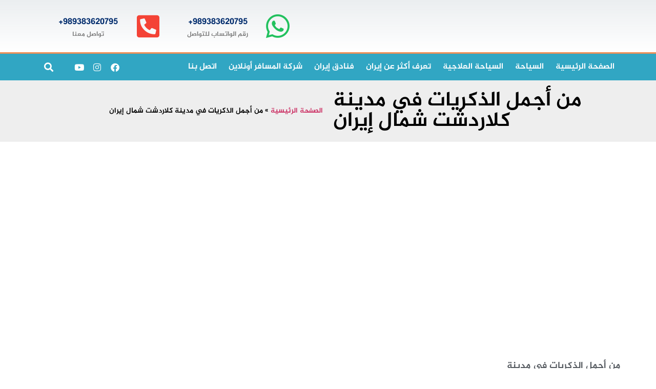

--- FILE ---
content_type: text/html; charset=UTF-8
request_url: https://almosaferonline.com/tag/%D9%85%D9%86-%D8%A3%D8%AC%D9%85%D9%84-%D8%A7%D9%84%D8%B0%D9%83%D8%B1%D9%8A%D8%A7%D8%AA-%D9%81%D9%8A-%D9%85%D8%AF%D9%8A%D9%86%D8%A9-%D9%83%D9%84%D8%A7%D8%B1%D8%AF%D8%B4%D8%AA-%D8%B4%D9%85%D8%A7%D9%84/
body_size: 30768
content:
<!doctype html>
<html dir="rtl" lang="fa-IR">
<head><meta charset="UTF-8"><script>if(navigator.userAgent.match(/MSIE|Internet Explorer/i)||navigator.userAgent.match(/Trident\/7\..*?rv:11/i)){var href=document.location.href;if(!href.match(/[?&]nowprocket/)){if(href.indexOf("?")==-1){if(href.indexOf("#")==-1){document.location.href=href+"?nowprocket=1"}else{document.location.href=href.replace("#","?nowprocket=1#")}}else{if(href.indexOf("#")==-1){document.location.href=href+"&nowprocket=1"}else{document.location.href=href.replace("#","&nowprocket=1#")}}}}</script><script>class RocketLazyLoadScripts{constructor(e){this.triggerEvents=e,this.eventOptions={passive:!0},this.userEventListener=this.triggerListener.bind(this),this.delayedScripts={normal:[],async:[],defer:[]},this.allJQueries=[]}_addUserInteractionListener(e){this.triggerEvents.forEach((t=>window.addEventListener(t,e.userEventListener,e.eventOptions)))}_removeUserInteractionListener(e){this.triggerEvents.forEach((t=>window.removeEventListener(t,e.userEventListener,e.eventOptions)))}triggerListener(){this._removeUserInteractionListener(this),"loading"===document.readyState?document.addEventListener("DOMContentLoaded",this._loadEverythingNow.bind(this)):this._loadEverythingNow()}async _loadEverythingNow(){this._delayEventListeners(),this._delayJQueryReady(this),this._handleDocumentWrite(),this._registerAllDelayedScripts(),this._preloadAllScripts(),await this._loadScriptsFromList(this.delayedScripts.normal),await this._loadScriptsFromList(this.delayedScripts.defer),await this._loadScriptsFromList(this.delayedScripts.async),await this._triggerDOMContentLoaded(),await this._triggerWindowLoad(),window.dispatchEvent(new Event("rocket-allScriptsLoaded"))}_registerAllDelayedScripts(){document.querySelectorAll("script[type=rocketlazyloadscript]").forEach((e=>{e.hasAttribute("src")?e.hasAttribute("async")&&!1!==e.async?this.delayedScripts.async.push(e):e.hasAttribute("defer")&&!1!==e.defer||"module"===e.getAttribute("data-rocket-type")?this.delayedScripts.defer.push(e):this.delayedScripts.normal.push(e):this.delayedScripts.normal.push(e)}))}async _transformScript(e){return await this._requestAnimFrame(),new Promise((t=>{const n=document.createElement("script");let r;[...e.attributes].forEach((e=>{let t=e.nodeName;"type"!==t&&("data-rocket-type"===t&&(t="type",r=e.nodeValue),n.setAttribute(t,e.nodeValue))})),e.hasAttribute("src")?(n.addEventListener("load",t),n.addEventListener("error",t)):(n.text=e.text,t()),e.parentNode.replaceChild(n,e)}))}async _loadScriptsFromList(e){const t=e.shift();return t?(await this._transformScript(t),this._loadScriptsFromList(e)):Promise.resolve()}_preloadAllScripts(){var e=document.createDocumentFragment();[...this.delayedScripts.normal,...this.delayedScripts.defer,...this.delayedScripts.async].forEach((t=>{const n=t.getAttribute("src");if(n){const t=document.createElement("link");t.href=n,t.rel="preload",t.as="script",e.appendChild(t)}})),document.head.appendChild(e)}_delayEventListeners(){let e={};function t(t,n){!function(t){function n(n){return e[t].eventsToRewrite.indexOf(n)>=0?"rocket-"+n:n}e[t]||(e[t]={originalFunctions:{add:t.addEventListener,remove:t.removeEventListener},eventsToRewrite:[]},t.addEventListener=function(){arguments[0]=n(arguments[0]),e[t].originalFunctions.add.apply(t,arguments)},t.removeEventListener=function(){arguments[0]=n(arguments[0]),e[t].originalFunctions.remove.apply(t,arguments)})}(t),e[t].eventsToRewrite.push(n)}function n(e,t){let n=e[t];Object.defineProperty(e,t,{get:()=>n||function(){},set(r){e["rocket"+t]=n=r}})}t(document,"DOMContentLoaded"),t(window,"DOMContentLoaded"),t(window,"load"),t(window,"pageshow"),t(document,"readystatechange"),n(document,"onreadystatechange"),n(window,"onload"),n(window,"onpageshow")}_delayJQueryReady(e){let t=window.jQuery;Object.defineProperty(window,"jQuery",{get:()=>t,set(n){if(n&&n.fn&&!e.allJQueries.includes(n)){n.fn.ready=n.fn.init.prototype.ready=function(t){e.domReadyFired?t.bind(document)(n):document.addEventListener("rocket-DOMContentLoaded",(()=>t.bind(document)(n)))};const t=n.fn.on;n.fn.on=n.fn.init.prototype.on=function(){if(this[0]===window){function e(e){return e.split(" ").map((e=>"load"===e||0===e.indexOf("load.")?"rocket-jquery-load":e)).join(" ")}"string"==typeof arguments[0]||arguments[0]instanceof String?arguments[0]=e(arguments[0]):"object"==typeof arguments[0]&&Object.keys(arguments[0]).forEach((t=>{delete Object.assign(arguments[0],{[e(t)]:arguments[0][t]})[t]}))}return t.apply(this,arguments),this},e.allJQueries.push(n)}t=n}})}async _triggerDOMContentLoaded(){this.domReadyFired=!0,await this._requestAnimFrame(),document.dispatchEvent(new Event("rocket-DOMContentLoaded")),await this._requestAnimFrame(),window.dispatchEvent(new Event("rocket-DOMContentLoaded")),await this._requestAnimFrame(),document.dispatchEvent(new Event("rocket-readystatechange")),await this._requestAnimFrame(),document.rocketonreadystatechange&&document.rocketonreadystatechange()}async _triggerWindowLoad(){await this._requestAnimFrame(),window.dispatchEvent(new Event("rocket-load")),await this._requestAnimFrame(),window.rocketonload&&window.rocketonload(),await this._requestAnimFrame(),this.allJQueries.forEach((e=>e(window).trigger("rocket-jquery-load"))),window.dispatchEvent(new Event("rocket-pageshow")),await this._requestAnimFrame(),window.rocketonpageshow&&window.rocketonpageshow()}_handleDocumentWrite(){const e=new Map;document.write=document.writeln=function(t){const n=document.currentScript,r=document.createRange(),i=n.parentElement;let o=e.get(n);void 0===o&&(o=n.nextSibling,e.set(n,o));const a=document.createDocumentFragment();r.setStart(a,0),a.appendChild(r.createContextualFragment(t)),i.insertBefore(a,o)}}async _requestAnimFrame(){return new Promise((e=>requestAnimationFrame(e)))}static run(){const e=new RocketLazyLoadScripts(["keydown","mousemove","touchmove","touchstart","touchend","wheel"]);e._addUserInteractionListener(e)}}RocketLazyLoadScripts.run();</script>
	
	<meta name="viewport" content="width=device-width, initial-scale=1">
	<link rel="profile" href="https://gmpg.org/xfn/11">
	<meta name='robots' content='index, follow, max-image-preview:large, max-snippet:-1, max-video-preview:-1' />

	<!-- This site is optimized with the Yoast SEO Premium plugin v19.2.1 (Yoast SEO v26.7) - https://yoast.com/wordpress/plugins/seo/ -->
	<title>من أجمل الذكريات في مدينة كلاردشت شمال إيران - شركة المسافر أونلاين للسياحة والعلاج في إيران</title><style id="rocket-critical-css">ul{box-sizing:border-box}:root{--wp-block-synced-color:#7a00df;--wp-block-synced-color--rgb:122,0,223;--wp-bound-block-color:var(--wp-block-synced-color);--wp-editor-canvas-background:#ddd;--wp-admin-theme-color:#007cba;--wp-admin-theme-color--rgb:0,124,186;--wp-admin-theme-color-darker-10:#006ba1;--wp-admin-theme-color-darker-10--rgb:0,107,160.5;--wp-admin-theme-color-darker-20:#005a87;--wp-admin-theme-color-darker-20--rgb:0,90,135;--wp-admin-border-width-focus:2px}:root{--wp--preset--font-size--normal:16px;--wp--preset--font-size--huge:42px}.screen-reader-text{border:0;clip-path:inset(50%);height:1px;margin:-1px;overflow:hidden;padding:0;position:absolute;width:1px;word-wrap:normal!important}.fab,.fas{-moz-osx-font-smoothing:grayscale;-webkit-font-smoothing:antialiased;display:inline-block;font-style:normal;font-variant:normal;text-rendering:auto;line-height:1}.fa-facebook:before{content:"\f09a"}.fa-instagram:before{content:"\f16d"}.fa-search:before{content:"\f002"}.fa-whatsapp:before{content:"\f232"}.fa-youtube:before{content:"\f167"}@font-face{font-family:"Font Awesome 5 Brands";font-style:normal;font-weight:normal;font-display:swap;src:url(https://use.fontawesome.com/releases/v5.8.1/webfonts/fa-brands-400.eot);src:url(https://use.fontawesome.com/releases/v5.8.1/webfonts/fa-brands-400.eot?#iefix) format("embedded-opentype"),url(https://use.fontawesome.com/releases/v5.8.1/webfonts/fa-brands-400.woff2) format("woff2"),url(https://use.fontawesome.com/releases/v5.8.1/webfonts/fa-brands-400.woff) format("woff"),url(https://use.fontawesome.com/releases/v5.8.1/webfonts/fa-brands-400.ttf) format("truetype"),url(https://use.fontawesome.com/releases/v5.8.1/webfonts/fa-brands-400.svg#fontawesome) format("svg")}.fab{font-family:"Font Awesome 5 Brands"}@font-face{font-family:"Font Awesome 5 Free";font-style:normal;font-weight:400;font-display:swap;src:url(https://use.fontawesome.com/releases/v5.8.1/webfonts/fa-regular-400.eot);src:url(https://use.fontawesome.com/releases/v5.8.1/webfonts/fa-regular-400.eot?#iefix) format("embedded-opentype"),url(https://use.fontawesome.com/releases/v5.8.1/webfonts/fa-regular-400.woff2) format("woff2"),url(https://use.fontawesome.com/releases/v5.8.1/webfonts/fa-regular-400.woff) format("woff"),url(https://use.fontawesome.com/releases/v5.8.1/webfonts/fa-regular-400.ttf) format("truetype"),url(https://use.fontawesome.com/releases/v5.8.1/webfonts/fa-regular-400.svg#fontawesome) format("svg")}@font-face{font-family:"Font Awesome 5 Free";font-style:normal;font-weight:900;font-display:swap;src:url(https://use.fontawesome.com/releases/v5.8.1/webfonts/fa-solid-900.eot);src:url(https://use.fontawesome.com/releases/v5.8.1/webfonts/fa-solid-900.eot?#iefix) format("embedded-opentype"),url(https://use.fontawesome.com/releases/v5.8.1/webfonts/fa-solid-900.woff2) format("woff2"),url(https://use.fontawesome.com/releases/v5.8.1/webfonts/fa-solid-900.woff) format("woff"),url(https://use.fontawesome.com/releases/v5.8.1/webfonts/fa-solid-900.ttf) format("truetype"),url(https://use.fontawesome.com/releases/v5.8.1/webfonts/fa-solid-900.svg#fontawesome) format("svg")}.fas{font-family:"Font Awesome 5 Free"}.fas{font-weight:900}.screen-reader-text{clip:rect(1px,1px,1px,1px);height:1px;overflow:hidden;position:absolute!important;width:1px;word-wrap:normal!important}html{line-height:1.15;-webkit-text-size-adjust:100%}*,:after,:before{box-sizing:border-box}body{background-color:#fff;color:#333;font-family:-apple-system,BlinkMacSystemFont,Segoe UI,Roboto,Helvetica Neue,Arial,Noto Sans,sans-serif,Apple Color Emoji,Segoe UI Emoji,Segoe UI Symbol,Noto Color Emoji;font-size:1rem;font-weight:400;line-height:1.5;margin:0;-webkit-font-smoothing:antialiased;-moz-osx-font-smoothing:grayscale}h1,h3,h4{color:inherit;font-family:inherit;font-weight:500;line-height:1.2;margin-block-end:1rem;margin-block-start:.5rem}h1{font-size:2.5rem}h3{font-size:1.75rem}h4{font-size:1.5rem}p{margin-block-end:.9rem;margin-block-start:0}a{background-color:transparent;color:#c36;text-decoration:none}img{border-style:none;height:auto;max-width:100%}label{display:inline-block;line-height:1;vertical-align:middle}input{font-family:inherit;font-size:1rem;line-height:1.5;margin:0}input[type=search]{border:1px solid #666;border-radius:3px;padding:.5rem 1rem;width:100%}input{overflow:visible}[type=search]{-webkit-appearance:textfield;outline-offset:-2px}[type=search]::-webkit-search-decoration{-webkit-appearance:none}::-webkit-file-upload-button{-webkit-appearance:button;font:inherit}li,ul{background:transparent;border:0;font-size:100%;margin-block-end:0;margin-block-start:0;outline:0;vertical-align:baseline}@font-face{font-display:swap;font-family:eicons;src:url(https://almosaferonline.com/wp-content/plugins/elementor/assets/lib/eicons/fonts/eicons.eot?5.44.0);src:url(https://almosaferonline.com/wp-content/plugins/elementor/assets/lib/eicons/fonts/eicons.eot?5.44.0#iefix) format("embedded-opentype"),url(https://almosaferonline.com/wp-content/plugins/elementor/assets/lib/eicons/fonts/eicons.woff2?5.44.0) format("woff2"),url(https://almosaferonline.com/wp-content/plugins/elementor/assets/lib/eicons/fonts/eicons.woff?5.44.0) format("woff"),url(https://almosaferonline.com/wp-content/plugins/elementor/assets/lib/eicons/fonts/eicons.ttf?5.44.0) format("truetype"),url(https://almosaferonline.com/wp-content/plugins/elementor/assets/lib/eicons/fonts/eicons.svg?5.44.0#eicon) format("svg");font-weight:400;font-style:normal}[class*=" eicon-"],[class^=eicon]{display:inline-block;font-family:eicons;font-size:inherit;font-weight:400;font-style:normal;font-variant:normal;line-height:1;text-rendering:auto;-webkit-font-smoothing:antialiased;-moz-osx-font-smoothing:grayscale}.eicon-menu-bar:before{content:"\e816"}.eicon-close:before{content:"\e87f"}:root{--direction-multiplier:1}body.rtl,html[dir=rtl]{--direction-multiplier:-1}.elementor-screen-only,.screen-reader-text{height:1px;margin:-1px;overflow:hidden;padding:0;position:absolute;top:-10000em;width:1px;clip:rect(0,0,0,0);border:0}.elementor *,.elementor :after,.elementor :before{box-sizing:border-box}.elementor a{box-shadow:none;text-decoration:none}.elementor img{border:none;border-radius:0;box-shadow:none;height:auto;max-width:100%}.elementor-element{--flex-direction:initial;--flex-wrap:initial;--justify-content:initial;--align-items:initial;--align-content:initial;--gap:initial;--flex-basis:initial;--flex-grow:initial;--flex-shrink:initial;--order:initial;--align-self:initial;align-self:var(--align-self);flex-basis:var(--flex-basis);flex-grow:var(--flex-grow);flex-shrink:var(--flex-shrink);order:var(--order)}.elementor-align-right{text-align:right}@media (max-width:767px){.elementor-mobile-align-center{text-align:center}}:root{--page-title-display:block}.elementor-section{position:relative}.elementor-section .elementor-container{display:flex;margin-left:auto;margin-right:auto;position:relative}@media (max-width:1024px){.elementor-section .elementor-container{flex-wrap:wrap}}.elementor-section.elementor-section-boxed>.elementor-container{max-width:1140px}.elementor-section.elementor-section-items-middle>.elementor-container{align-items:center}.elementor-widget-wrap{align-content:flex-start;flex-wrap:wrap;position:relative;width:100%}.elementor:not(.elementor-bc-flex-widget) .elementor-widget-wrap{display:flex}.elementor-widget-wrap>.elementor-element{width:100%}.elementor-widget{position:relative}.elementor-widget:not(:last-child){margin-bottom:var(--kit-widget-spacing,20px)}.elementor-column{display:flex;min-height:1px;position:relative}.elementor-column-gap-default>.elementor-column>.elementor-element-populated{padding:10px}@media (min-width:768px){.elementor-column.elementor-col-20{width:20%}.elementor-column.elementor-col-33{width:33.333%}.elementor-column.elementor-col-50{width:50%}.elementor-column.elementor-col-100{width:100%}}@media (max-width:767px){.elementor-column{width:100%}}.elementor-grid{display:grid;grid-column-gap:var(--grid-column-gap);grid-row-gap:var(--grid-row-gap)}.elementor-grid .elementor-grid-item{min-width:0}.elementor-grid-0 .elementor-grid{display:inline-block;margin-bottom:calc(-1 * var(--grid-row-gap));width:100%;word-spacing:var(--grid-column-gap)}.elementor-grid-0 .elementor-grid .elementor-grid-item{display:inline-block;margin-bottom:var(--grid-row-gap);word-break:break-word}.elementor-grid-4 .elementor-grid{grid-template-columns:repeat(4,1fr)}@media (max-width:1024px){.elementor-grid-tablet-2 .elementor-grid{grid-template-columns:repeat(2,1fr)}}@media (max-width:767px){.elementor-grid-mobile-1 .elementor-grid{grid-template-columns:repeat(1,1fr)}}@media (min-width:1025px){#elementor-device-mode:after{content:"desktop"}}@media (min-width:-1){#elementor-device-mode:after{content:"widescreen"}}@media (max-width:-1){#elementor-device-mode:after{content:"laptop";content:"tablet_extra"}}@media (max-width:1024px){#elementor-device-mode:after{content:"tablet"}}@media (max-width:-1){#elementor-device-mode:after{content:"mobile_extra"}}@media (max-width:767px){#elementor-device-mode:after{content:"mobile"}}@media (prefers-reduced-motion:no-preference){html{scroll-behavior:smooth}}.elementor-heading-title{line-height:1;margin:0;padding:0}.elementor-icon{color:#69727d;display:inline-block;font-size:50px;line-height:1;text-align:center}.elementor-icon i{display:block;height:1em;position:relative;width:1em}.elementor-icon i:before{left:50%;position:absolute;transform:translateX(-50%)}.elementor-shape-rounded .elementor-icon{border-radius:10%}@media (max-width:767px){.elementor .elementor-hidden-phone{display:none}}@media (min-width:768px) and (max-width:1024px){.elementor .elementor-hidden-tablet{display:none}}@media (min-width:1025px) and (max-width:99999px){.elementor .elementor-hidden-desktop{display:none}}.elementor-location-footer:before,.elementor-location-header:before{content:"";display:table;clear:both}.elementor-search-form{display:block}.elementor-search-form input[type=search]{margin:0;border:0;padding:0;display:inline-block;vertical-align:middle;white-space:normal;background:none;line-height:1;min-width:0;font-size:15px;-webkit-appearance:none;-moz-appearance:none}.elementor-search-form__container{display:flex;overflow:hidden;border:0 solid transparent;min-height:50px}.elementor-search-form__container:not(.elementor-search-form--full-screen){background:#f1f2f3}.elementor-search-form__input{flex-basis:100%;color:#3f444b}.elementor-search-form__input::-moz-placeholder{color:inherit;font-family:inherit;opacity:.6}.elementor-search-form--skin-full_screen .elementor-search-form input[type=search].elementor-search-form__input{font-size:50px;text-align:center;border:solid #fff;border-width:0 0 1px;line-height:1.5;color:#fff}.elementor-search-form--skin-full_screen .elementor-search-form__toggle{display:inline-block;vertical-align:middle;color:var(--e-search-form-toggle-color,#33373d);font-size:var(--e-search-form-toggle-size,33px)}.elementor-search-form--skin-full_screen .elementor-search-form__toggle i{position:relative;display:block;width:var(--e-search-form-toggle-size,33px);height:var(--e-search-form-toggle-size,33px);background-color:var(--e-search-form-toggle-background-color,rgba(0,0,0,.05));border:var(--e-search-form-toggle-border-width,0) solid var(--e-search-form-toggle-color,#33373d);border-radius:var(--e-search-form-toggle-border-radius,3px)}.elementor-search-form--skin-full_screen .elementor-search-form__toggle i:before{position:absolute;left:50%;top:50%;transform:translate(-50%,-50%)}.elementor-search-form--skin-full_screen .elementor-search-form__toggle i:before{font-size:var(--e-search-form-toggle-icon-size,.55em)}.elementor-search-form--skin-full_screen .elementor-search-form__container{align-items:center;position:fixed;z-index:9998;top:0;left:0;right:0;bottom:0;height:100vh;padding:0 15%;background-color:rgba(0,0,0,.8)}.elementor-search-form--skin-full_screen .elementor-search-form__container:not(.elementor-search-form--full-screen){overflow:hidden;opacity:0;transform:scale(0)}.elementor-search-form--skin-full_screen .elementor-search-form__container:not(.elementor-search-form--full-screen) .dialog-lightbox-close-button{display:none}.elementor-icon-list-items .elementor-icon-list-item .elementor-icon-list-text{display:inline-block}.elementor-widget-breadcrumbs{font-size:.85em}.elementor-widget-breadcrumbs p{margin-bottom:0}.elementor-widget-archive-posts:after{display:none}.elementor-posts-container:not(.elementor-posts-masonry){align-items:stretch}.elementor-posts-container .elementor-post{padding:0;margin:0}.elementor-posts .elementor-post{flex-direction:column}.elementor-posts .elementor-post__title{font-size:18px;margin:0}.elementor-posts .elementor-post__text{display:var(--item-display,block);flex-direction:column;flex-grow:1}.elementor-posts--skin-classic .elementor-post{overflow:hidden}.elementor-posts--align-right .elementor-post{text-align:right}.elementor-posts--thumbnail-top .elementor-post__text{width:100%}.elementor-posts .elementor-post{display:flex}.elementor-item:after,.elementor-item:before{display:block;position:absolute}.elementor-item:not(:hover):not(:focus):not(.elementor-item-active):not(.highlighted):after,.elementor-item:not(:hover):not(:focus):not(.elementor-item-active):not(.highlighted):before{opacity:0}.e--pointer-background .elementor-item:after,.e--pointer-background .elementor-item:before{content:""}.e--pointer-background .elementor-item:before{top:0;left:0;right:0;bottom:0;background:#3f444b;z-index:-1}.elementor-nav-menu--main .elementor-nav-menu a{padding:13px 20px}.elementor-nav-menu--main .elementor-nav-menu ul{position:absolute;width:12em;border-width:0;border-style:solid;padding:0}.elementor-nav-menu--layout-horizontal{display:flex}.elementor-nav-menu--layout-horizontal .elementor-nav-menu{display:flex;flex-wrap:wrap}.elementor-nav-menu--layout-horizontal .elementor-nav-menu a{white-space:nowrap;flex-grow:1}.elementor-nav-menu--layout-horizontal .elementor-nav-menu>li{display:flex}.elementor-nav-menu--layout-horizontal .elementor-nav-menu>li ul{top:100%!important}.elementor-nav-menu--layout-horizontal .elementor-nav-menu>li:not(:first-child)>a{-webkit-margin-start:var(--e-nav-menu-horizontal-menu-item-margin);margin-inline-start:var(--e-nav-menu-horizontal-menu-item-margin)}.elementor-nav-menu--layout-horizontal .elementor-nav-menu>li:not(:first-child)>ul{right:var(--e-nav-menu-horizontal-menu-item-margin)!important}.elementor-nav-menu--layout-horizontal .elementor-nav-menu>li:not(:last-child)>a{-webkit-margin-end:var(--e-nav-menu-horizontal-menu-item-margin);margin-inline-end:var(--e-nav-menu-horizontal-menu-item-margin)}.elementor-nav-menu--layout-horizontal .elementor-nav-menu>li:not(:last-child):after{content:var(--e-nav-menu-divider-content,none);height:var(--e-nav-menu-divider-height,35%);border-left:var(--e-nav-menu-divider-width,2px) var(--e-nav-menu-divider-style,solid) var(--e-nav-menu-divider-color,#000);border-bottom-color:var(--e-nav-menu-divider-color,#000);border-right-color:var(--e-nav-menu-divider-color,#000);border-top-color:var(--e-nav-menu-divider-color,#000);align-self:center}.elementor-widget-nav-menu .elementor-widget-container{display:flex;flex-direction:column}.elementor-nav-menu{position:relative;z-index:2}.elementor-nav-menu:after{content:" ";display:block;height:0;font:0/0 serif;clear:both;visibility:hidden;overflow:hidden}.elementor-nav-menu,.elementor-nav-menu li,.elementor-nav-menu ul{display:block;list-style:none;margin:0;padding:0;line-height:normal}.elementor-nav-menu ul{display:none}.elementor-nav-menu a,.elementor-nav-menu li{position:relative}.elementor-nav-menu li{border-width:0}.elementor-nav-menu a{display:flex;align-items:center}.elementor-nav-menu a{padding:10px 20px;line-height:20px}.elementor-menu-toggle{display:flex;align-items:center;justify-content:center;font-size:var(--nav-menu-icon-size,22px);padding:.25em;border:0 solid;border-radius:3px;background-color:rgba(0,0,0,.05);color:#33373d}.elementor-menu-toggle:not(.elementor-active) .elementor-menu-toggle__icon--close{display:none}.elementor-nav-menu--dropdown{background-color:#fff;font-size:13px}.elementor-nav-menu--dropdown.elementor-nav-menu__container{margin-top:10px;transform-origin:top;overflow-y:auto;overflow-x:hidden}.elementor-nav-menu--dropdown.elementor-nav-menu__container .elementor-sub-item{font-size:.85em}.elementor-nav-menu--dropdown a{color:#33373d}ul.elementor-nav-menu--dropdown a{text-shadow:none;border-right:8px solid transparent}.elementor-nav-menu--toggle{--menu-height:100vh}.elementor-nav-menu--toggle .elementor-menu-toggle:not(.elementor-active)+.elementor-nav-menu__container{transform:scaleY(0);max-height:0;overflow:hidden}.elementor-nav-menu--stretch .elementor-nav-menu__container.elementor-nav-menu--dropdown{position:absolute;z-index:9997}@media (max-width:1024px){.elementor-nav-menu--dropdown-tablet .elementor-nav-menu--main{display:none}}@media (min-width:1025px){.elementor-nav-menu--dropdown-tablet .elementor-menu-toggle,.elementor-nav-menu--dropdown-tablet .elementor-nav-menu--dropdown{display:none}.elementor-nav-menu--dropdown-tablet nav.elementor-nav-menu--dropdown.elementor-nav-menu__container{overflow-y:hidden}}.fab,.fas{-moz-osx-font-smoothing:grayscale;-webkit-font-smoothing:antialiased;display:inline-block;font-style:normal;font-variant:normal;text-rendering:auto;line-height:1}.fa-facebook:before{content:"\f09a"}.fa-instagram:before{content:"\f16d"}.fa-phone-square-alt:before{content:"\f87b"}.fa-search:before{content:"\f002"}.fa-whatsapp:before{content:"\f232"}.fa-youtube:before{content:"\f167"}@font-face{font-family:"Font Awesome 5 Brands";font-style:normal;font-weight:400;font-display:swap;src:url(https://almosaferonline.com/wp-content/plugins/elementor/assets/lib/font-awesome/webfonts/fa-brands-400.eot);src:url(https://almosaferonline.com/wp-content/plugins/elementor/assets/lib/font-awesome/webfonts/fa-brands-400.eot?#iefix) format("embedded-opentype"),url(https://almosaferonline.com/wp-content/plugins/elementor/assets/lib/font-awesome/webfonts/fa-brands-400.woff2) format("woff2"),url(https://almosaferonline.com/wp-content/plugins/elementor/assets/lib/font-awesome/webfonts/fa-brands-400.woff) format("woff"),url(https://almosaferonline.com/wp-content/plugins/elementor/assets/lib/font-awesome/webfonts/fa-brands-400.ttf) format("truetype"),url(https://almosaferonline.com/wp-content/plugins/elementor/assets/lib/font-awesome/webfonts/fa-brands-400.svg#fontawesome) format("svg")}.fab{font-family:"Font Awesome 5 Brands";font-weight:400}@font-face{font-family:"Font Awesome 5 Free";font-style:normal;font-weight:900;font-display:swap;src:url(https://almosaferonline.com/wp-content/plugins/elementor/assets/lib/font-awesome/webfonts/fa-solid-900.eot);src:url(https://almosaferonline.com/wp-content/plugins/elementor/assets/lib/font-awesome/webfonts/fa-solid-900.eot?#iefix) format("embedded-opentype"),url(https://almosaferonline.com/wp-content/plugins/elementor/assets/lib/font-awesome/webfonts/fa-solid-900.woff2) format("woff2"),url(https://almosaferonline.com/wp-content/plugins/elementor/assets/lib/font-awesome/webfonts/fa-solid-900.woff) format("woff"),url(https://almosaferonline.com/wp-content/plugins/elementor/assets/lib/font-awesome/webfonts/fa-solid-900.ttf) format("truetype"),url(https://almosaferonline.com/wp-content/plugins/elementor/assets/lib/font-awesome/webfonts/fa-solid-900.svg#fontawesome) format("svg")}.fas{font-family:"Font Awesome 5 Free";font-weight:900}.elementor-widget-image{text-align:center}.elementor-widget-image a{display:inline-block}.elementor-widget-image img{display:inline-block;vertical-align:middle}.elementor-widget-icon-box .elementor-icon-box-wrapper{display:flex;flex-direction:column;gap:var(--icon-box-icon-margin,15px);text-align:center}.elementor-widget-icon-box .elementor-icon-box-icon{display:inline-block;flex:0 0 auto;line-height:0}.elementor-widget-icon-box .elementor-icon-box-content{flex-grow:1;width:100%}.elementor-widget-icon-box .elementor-icon-box-title a{color:inherit}.elementor-widget-icon-box .elementor-icon-box-description{margin:0}.elementor-widget-icon-box.elementor-position-left .elementor-icon-box-wrapper{flex-direction:row-reverse;gap:var(--icon-box-icon-margin,15px);text-align:start}@media (max-width:767px){.elementor-widget-icon-box.elementor-mobile-position-top .elementor-icon-box-wrapper{align-items:unset!important;flex-direction:column;gap:var(--icon-box-icon-margin,15px);text-align:center}.elementor-widget-icon-box.elementor-position-left .elementor-icon-box-icon{flex-direction:column}}.elementor-widget-social-icons.elementor-grid-0 .elementor-widget-container{font-size:0;line-height:1}.elementor-widget-social-icons .elementor-grid{grid-column-gap:var(--grid-column-gap,5px);grid-row-gap:var(--grid-row-gap,5px);grid-template-columns:var(--grid-template-columns);justify-content:var(--justify-content,center);justify-items:var(--justify-content,center)}.elementor-icon.elementor-social-icon{font-size:var(--icon-size,25px);height:calc(var(--icon-size, 25px) + 2 * var(--icon-padding, .5em));line-height:var(--icon-size,25px);width:calc(var(--icon-size, 25px) + 2 * var(--icon-padding, .5em))}.elementor-social-icon{--e-social-icon-icon-color:#fff;align-items:center;background-color:#69727d;display:inline-flex;justify-content:center;text-align:center}.elementor-social-icon i{color:var(--e-social-icon-icon-color)}.elementor-social-icon:last-child{margin:0}.elementor-social-icon-facebook{background-color:#3b5998}.elementor-social-icon-instagram{background-color:#262626}.elementor-social-icon-whatsapp{background-color:#25d366}.elementor-social-icon-youtube{background-color:#cd201f}.elementor-widget .elementor-icon-list-items{list-style-type:none;margin:0;padding:0}.elementor-widget .elementor-icon-list-item{margin:0;padding:0;position:relative}.elementor-widget .elementor-icon-list-item:after{inset-block-end:0;position:absolute;width:100%}.elementor-widget .elementor-icon-list-item,.elementor-widget .elementor-icon-list-item a{align-items:var(--icon-vertical-align,center);display:flex;font-size:inherit}.elementor-widget.elementor-list-item-link-full_width a{width:100%}.elementor-widget:not(.elementor-align-right) .elementor-icon-list-item:after{inset-inline-start:0}.elementor-widget:not(.elementor-align-left) .elementor-icon-list-item:after{inset-inline-end:0}@media (min-width:-1){.elementor-widget:not(.elementor-widescreen-align-right) .elementor-icon-list-item:after{inset-inline-start:0}.elementor-widget:not(.elementor-widescreen-align-left) .elementor-icon-list-item:after{inset-inline-end:0}}@media (max-width:-1){.elementor-widget:not(.elementor-laptop-align-right) .elementor-icon-list-item:after{inset-inline-start:0}.elementor-widget:not(.elementor-laptop-align-left) .elementor-icon-list-item:after{inset-inline-end:0}.elementor-widget:not(.elementor-tablet_extra-align-right) .elementor-icon-list-item:after{inset-inline-start:0}.elementor-widget:not(.elementor-tablet_extra-align-left) .elementor-icon-list-item:after{inset-inline-end:0}}@media (max-width:1024px){.elementor-widget:not(.elementor-tablet-align-right) .elementor-icon-list-item:after{inset-inline-start:0}.elementor-widget:not(.elementor-tablet-align-left) .elementor-icon-list-item:after{inset-inline-end:0}}@media (max-width:-1){.elementor-widget:not(.elementor-mobile_extra-align-right) .elementor-icon-list-item:after{inset-inline-start:0}.elementor-widget:not(.elementor-mobile_extra-align-left) .elementor-icon-list-item:after{inset-inline-end:0}}@media (max-width:767px){.elementor-widget:not(.elementor-mobile-align-right) .elementor-icon-list-item:after{inset-inline-start:0}.elementor-widget:not(.elementor-mobile-align-left) .elementor-icon-list-item:after{inset-inline-end:0}}.elementor .elementor-element ul.elementor-icon-list-items{padding:0}</style><link rel="preload" as="style" href="https://fonts.googleapis.com/css?family=Roboto%3A100%2C100italic%2C200%2C200italic%2C300%2C300italic%2C400%2C400italic%2C500%2C500italic%2C600%2C600italic%2C700%2C700italic%2C800%2C800italic%2C900%2C900italic%7CRoboto%20Slab%3A100%2C100italic%2C200%2C200italic%2C300%2C300italic%2C400%2C400italic%2C500%2C500italic%2C600%2C600italic%2C700%2C700italic%2C800%2C800italic%2C900%2C900italic&#038;display=swap" /><link rel="stylesheet" href="https://fonts.googleapis.com/css?family=Roboto%3A100%2C100italic%2C200%2C200italic%2C300%2C300italic%2C400%2C400italic%2C500%2C500italic%2C600%2C600italic%2C700%2C700italic%2C800%2C800italic%2C900%2C900italic%7CRoboto%20Slab%3A100%2C100italic%2C200%2C200italic%2C300%2C300italic%2C400%2C400italic%2C500%2C500italic%2C600%2C600italic%2C700%2C700italic%2C800%2C800italic%2C900%2C900italic&#038;display=swap" media="print" onload="this.media='all'" /><noscript><link rel="preload" href="https://fonts.googleapis.com/css?family=Roboto%3A100%2C100italic%2C200%2C200italic%2C300%2C300italic%2C400%2C400italic%2C500%2C500italic%2C600%2C600italic%2C700%2C700italic%2C800%2C800italic%2C900%2C900italic%7CRoboto%20Slab%3A100%2C100italic%2C200%2C200italic%2C300%2C300italic%2C400%2C400italic%2C500%2C500italic%2C600%2C600italic%2C700%2C700italic%2C800%2C800italic%2C900%2C900italic&#038;display=swap" data-rocket-async="style" as="style" onload="this.onload=null;this.rel='stylesheet'" /></noscript><link rel="preload" href="https://almosaferonline.com/wp-content/cache/min/1/3b5acc5be266033340ae39d3270db996.css" data-rocket-async="style" as="style" onload="this.onload=null;this.rel='stylesheet'" media="all" data-minify="1" />
	<link rel="canonical" href="https://almosaferonline.com/tag/من-أجمل-الذكريات-في-مدينة-كلاردشت-شمال/" />
	<meta property="og:locale" content="fa_IR" />
	<meta property="og:type" content="article" />
	<meta property="og:title" content="من أجمل الذكريات في مدينة كلاردشت شمال إيران" />
	<meta property="og:url" content="https://almosaferonline.com/tag/من-أجمل-الذكريات-في-مدينة-كلاردشت-شمال/" />
	<meta property="og:site_name" content="شركة المسافر أونلاين للسياحة والعلاج في إيران" />
	<meta name="twitter:card" content="summary_large_image" />
	<meta name="twitter:site" content="@mosafer_online" />
	<script type="application/ld+json" class="yoast-schema-graph">{"@context":"https://schema.org","@graph":[{"@type":"CollectionPage","@id":"https://almosaferonline.com/tag/%d9%85%d9%86-%d8%a3%d8%ac%d9%85%d9%84-%d8%a7%d9%84%d8%b0%d9%83%d8%b1%d9%8a%d8%a7%d8%aa-%d9%81%d9%8a-%d9%85%d8%af%d9%8a%d9%86%d8%a9-%d9%83%d9%84%d8%a7%d8%b1%d8%af%d8%b4%d8%aa-%d8%b4%d9%85%d8%a7%d9%84/","url":"https://almosaferonline.com/tag/%d9%85%d9%86-%d8%a3%d8%ac%d9%85%d9%84-%d8%a7%d9%84%d8%b0%d9%83%d8%b1%d9%8a%d8%a7%d8%aa-%d9%81%d9%8a-%d9%85%d8%af%d9%8a%d9%86%d8%a9-%d9%83%d9%84%d8%a7%d8%b1%d8%af%d8%b4%d8%aa-%d8%b4%d9%85%d8%a7%d9%84/","name":"من أجمل الذكريات في مدينة كلاردشت شمال إيران - شركة المسافر أونلاين للسياحة والعلاج في إيران","isPartOf":{"@id":"https://almosaferonline.com/#website"},"primaryImageOfPage":{"@id":"https://almosaferonline.com/tag/%d9%85%d9%86-%d8%a3%d8%ac%d9%85%d9%84-%d8%a7%d9%84%d8%b0%d9%83%d8%b1%d9%8a%d8%a7%d8%aa-%d9%81%d9%8a-%d9%85%d8%af%d9%8a%d9%86%d8%a9-%d9%83%d9%84%d8%a7%d8%b1%d8%af%d8%b4%d8%aa-%d8%b4%d9%85%d8%a7%d9%84/#primaryimage"},"image":{"@id":"https://almosaferonline.com/tag/%d9%85%d9%86-%d8%a3%d8%ac%d9%85%d9%84-%d8%a7%d9%84%d8%b0%d9%83%d8%b1%d9%8a%d8%a7%d8%aa-%d9%81%d9%8a-%d9%85%d8%af%d9%8a%d9%86%d8%a9-%d9%83%d9%84%d8%a7%d8%b1%d8%af%d8%b4%d8%aa-%d8%b4%d9%85%d8%a7%d9%84/#primaryimage"},"thumbnailUrl":"https://almosaferonline.com/wp-content/uploads/2020/04/Screenshot-1-scaled.png","breadcrumb":{"@id":"https://almosaferonline.com/tag/%d9%85%d9%86-%d8%a3%d8%ac%d9%85%d9%84-%d8%a7%d9%84%d8%b0%d9%83%d8%b1%d9%8a%d8%a7%d8%aa-%d9%81%d9%8a-%d9%85%d8%af%d9%8a%d9%86%d8%a9-%d9%83%d9%84%d8%a7%d8%b1%d8%af%d8%b4%d8%aa-%d8%b4%d9%85%d8%a7%d9%84/#breadcrumb"},"inLanguage":"fa-IR"},{"@type":"ImageObject","inLanguage":"fa-IR","@id":"https://almosaferonline.com/tag/%d9%85%d9%86-%d8%a3%d8%ac%d9%85%d9%84-%d8%a7%d9%84%d8%b0%d9%83%d8%b1%d9%8a%d8%a7%d8%aa-%d9%81%d9%8a-%d9%85%d8%af%d9%8a%d9%86%d8%a9-%d9%83%d9%84%d8%a7%d8%b1%d8%af%d8%b4%d8%aa-%d8%b4%d9%85%d8%a7%d9%84/#primaryimage","url":"https://almosaferonline.com/wp-content/uploads/2020/04/Screenshot-1-scaled.png","contentUrl":"https://almosaferonline.com/wp-content/uploads/2020/04/Screenshot-1-scaled.png","width":800,"height":467},{"@type":"BreadcrumbList","@id":"https://almosaferonline.com/tag/%d9%85%d9%86-%d8%a3%d8%ac%d9%85%d9%84-%d8%a7%d9%84%d8%b0%d9%83%d8%b1%d9%8a%d8%a7%d8%aa-%d9%81%d9%8a-%d9%85%d8%af%d9%8a%d9%86%d8%a9-%d9%83%d9%84%d8%a7%d8%b1%d8%af%d8%b4%d8%aa-%d8%b4%d9%85%d8%a7%d9%84/#breadcrumb","itemListElement":[{"@type":"ListItem","position":1,"name":"الصفحة الرئيسية","item":"https://almosaferonline.com/"},{"@type":"ListItem","position":2,"name":"من أجمل الذكريات في مدينة كلاردشت شمال إيران"}]},{"@type":"WebSite","@id":"https://almosaferonline.com/#website","url":"https://almosaferonline.com/","name":"شركة المسافر أونلاين للسياحة والعلاج في إيران","description":"كن معنا في إيران بأقل الكلفات وأجود الخدمات","publisher":{"@id":"https://almosaferonline.com/#organization"},"potentialAction":[{"@type":"SearchAction","target":{"@type":"EntryPoint","urlTemplate":"https://almosaferonline.com/?s={search_term_string}"},"query-input":{"@type":"PropertyValueSpecification","valueRequired":true,"valueName":"search_term_string"}}],"inLanguage":"fa-IR"},{"@type":"Organization","@id":"https://almosaferonline.com/#organization","name":"السياحة في إيران | شركة المسافر أونلاين","url":"https://almosaferonline.com/","logo":{"@type":"ImageObject","inLanguage":"fa-IR","@id":"https://almosaferonline.com/#/schema/logo/image/","url":"https://almosaferonline.com/wp-content/uploads/2019/09/السياحة-في-إيران-اصفهان-10.jpg","contentUrl":"https://almosaferonline.com/wp-content/uploads/2019/09/السياحة-في-إيران-اصفهان-10.jpg","width":640,"height":640,"caption":"السياحة في إيران | شركة المسافر أونلاين"},"image":{"@id":"https://almosaferonline.com/#/schema/logo/image/"},"sameAs":["https://www.facebook.com/almosferonline/","https://x.com/mosafer_online","https://www.instagram.com/almosafer.oman/","https://www.linkedin.com/in/almosafer-online-a76996189/","https://www.youtube.com/channel/UC7dV-uw8y5vD6cB017fUlDw?view_as=subscriber"]}]}</script>
	<!-- / Yoast SEO Premium plugin. -->


<link rel='dns-prefetch' href='//use.fontawesome.com' />
<link href='https://fonts.gstatic.com' crossorigin rel='preconnect' />
<link rel="alternate" type="application/rss+xml" title="شركة المسافر أونلاين للسياحة والعلاج في إيران &raquo; خوراک" href="https://almosaferonline.com/feed/" />
<link rel="alternate" type="application/rss+xml" title="شركة المسافر أونلاين للسياحة والعلاج في إيران &raquo; خوراک دیدگاه‌ها" href="https://almosaferonline.com/comments/feed/" />
<link rel="alternate" type="application/rss+xml" title="شركة المسافر أونلاين للسياحة والعلاج في إيران &raquo; من أجمل الذكريات في مدينة كلاردشت شمال إيران خوراک برچسب" href="https://almosaferonline.com/tag/%d9%85%d9%86-%d8%a3%d8%ac%d9%85%d9%84-%d8%a7%d9%84%d8%b0%d9%83%d8%b1%d9%8a%d8%a7%d8%aa-%d9%81%d9%8a-%d9%85%d8%af%d9%8a%d9%86%d8%a9-%d9%83%d9%84%d8%a7%d8%b1%d8%af%d8%b4%d8%aa-%d8%b4%d9%85%d8%a7%d9%84/feed/" />
<style id='wp-img-auto-sizes-contain-inline-css'>
img:is([sizes=auto i],[sizes^="auto," i]){contain-intrinsic-size:3000px 1500px}
/*# sourceURL=wp-img-auto-sizes-contain-inline-css */
</style>
<style id='wp-emoji-styles-inline-css'>

	img.wp-smiley, img.emoji {
		display: inline !important;
		border: none !important;
		box-shadow: none !important;
		height: 1em !important;
		width: 1em !important;
		margin: 0 0.07em !important;
		vertical-align: -0.1em !important;
		background: none !important;
		padding: 0 !important;
	}
/*# sourceURL=wp-emoji-styles-inline-css */
</style>

<style id='global-styles-inline-css'>
:root{--wp--preset--aspect-ratio--square: 1;--wp--preset--aspect-ratio--4-3: 4/3;--wp--preset--aspect-ratio--3-4: 3/4;--wp--preset--aspect-ratio--3-2: 3/2;--wp--preset--aspect-ratio--2-3: 2/3;--wp--preset--aspect-ratio--16-9: 16/9;--wp--preset--aspect-ratio--9-16: 9/16;--wp--preset--color--black: #000000;--wp--preset--color--cyan-bluish-gray: #abb8c3;--wp--preset--color--white: #ffffff;--wp--preset--color--pale-pink: #f78da7;--wp--preset--color--vivid-red: #cf2e2e;--wp--preset--color--luminous-vivid-orange: #ff6900;--wp--preset--color--luminous-vivid-amber: #fcb900;--wp--preset--color--light-green-cyan: #7bdcb5;--wp--preset--color--vivid-green-cyan: #00d084;--wp--preset--color--pale-cyan-blue: #8ed1fc;--wp--preset--color--vivid-cyan-blue: #0693e3;--wp--preset--color--vivid-purple: #9b51e0;--wp--preset--gradient--vivid-cyan-blue-to-vivid-purple: linear-gradient(135deg,rgb(6,147,227) 0%,rgb(155,81,224) 100%);--wp--preset--gradient--light-green-cyan-to-vivid-green-cyan: linear-gradient(135deg,rgb(122,220,180) 0%,rgb(0,208,130) 100%);--wp--preset--gradient--luminous-vivid-amber-to-luminous-vivid-orange: linear-gradient(135deg,rgb(252,185,0) 0%,rgb(255,105,0) 100%);--wp--preset--gradient--luminous-vivid-orange-to-vivid-red: linear-gradient(135deg,rgb(255,105,0) 0%,rgb(207,46,46) 100%);--wp--preset--gradient--very-light-gray-to-cyan-bluish-gray: linear-gradient(135deg,rgb(238,238,238) 0%,rgb(169,184,195) 100%);--wp--preset--gradient--cool-to-warm-spectrum: linear-gradient(135deg,rgb(74,234,220) 0%,rgb(151,120,209) 20%,rgb(207,42,186) 40%,rgb(238,44,130) 60%,rgb(251,105,98) 80%,rgb(254,248,76) 100%);--wp--preset--gradient--blush-light-purple: linear-gradient(135deg,rgb(255,206,236) 0%,rgb(152,150,240) 100%);--wp--preset--gradient--blush-bordeaux: linear-gradient(135deg,rgb(254,205,165) 0%,rgb(254,45,45) 50%,rgb(107,0,62) 100%);--wp--preset--gradient--luminous-dusk: linear-gradient(135deg,rgb(255,203,112) 0%,rgb(199,81,192) 50%,rgb(65,88,208) 100%);--wp--preset--gradient--pale-ocean: linear-gradient(135deg,rgb(255,245,203) 0%,rgb(182,227,212) 50%,rgb(51,167,181) 100%);--wp--preset--gradient--electric-grass: linear-gradient(135deg,rgb(202,248,128) 0%,rgb(113,206,126) 100%);--wp--preset--gradient--midnight: linear-gradient(135deg,rgb(2,3,129) 0%,rgb(40,116,252) 100%);--wp--preset--font-size--small: 13px;--wp--preset--font-size--medium: 20px;--wp--preset--font-size--large: 36px;--wp--preset--font-size--x-large: 42px;--wp--preset--spacing--20: 0.44rem;--wp--preset--spacing--30: 0.67rem;--wp--preset--spacing--40: 1rem;--wp--preset--spacing--50: 1.5rem;--wp--preset--spacing--60: 2.25rem;--wp--preset--spacing--70: 3.38rem;--wp--preset--spacing--80: 5.06rem;--wp--preset--shadow--natural: 6px 6px 9px rgba(0, 0, 0, 0.2);--wp--preset--shadow--deep: 12px 12px 50px rgba(0, 0, 0, 0.4);--wp--preset--shadow--sharp: 6px 6px 0px rgba(0, 0, 0, 0.2);--wp--preset--shadow--outlined: 6px 6px 0px -3px rgb(255, 255, 255), 6px 6px rgb(0, 0, 0);--wp--preset--shadow--crisp: 6px 6px 0px rgb(0, 0, 0);}:root { --wp--style--global--content-size: 800px;--wp--style--global--wide-size: 1200px; }:where(body) { margin: 0; }.wp-site-blocks > .alignleft { float: left; margin-right: 2em; }.wp-site-blocks > .alignright { float: right; margin-left: 2em; }.wp-site-blocks > .aligncenter { justify-content: center; margin-left: auto; margin-right: auto; }:where(.wp-site-blocks) > * { margin-block-start: 24px; margin-block-end: 0; }:where(.wp-site-blocks) > :first-child { margin-block-start: 0; }:where(.wp-site-blocks) > :last-child { margin-block-end: 0; }:root { --wp--style--block-gap: 24px; }:root :where(.is-layout-flow) > :first-child{margin-block-start: 0;}:root :where(.is-layout-flow) > :last-child{margin-block-end: 0;}:root :where(.is-layout-flow) > *{margin-block-start: 24px;margin-block-end: 0;}:root :where(.is-layout-constrained) > :first-child{margin-block-start: 0;}:root :where(.is-layout-constrained) > :last-child{margin-block-end: 0;}:root :where(.is-layout-constrained) > *{margin-block-start: 24px;margin-block-end: 0;}:root :where(.is-layout-flex){gap: 24px;}:root :where(.is-layout-grid){gap: 24px;}.is-layout-flow > .alignleft{float: left;margin-inline-start: 0;margin-inline-end: 2em;}.is-layout-flow > .alignright{float: right;margin-inline-start: 2em;margin-inline-end: 0;}.is-layout-flow > .aligncenter{margin-left: auto !important;margin-right: auto !important;}.is-layout-constrained > .alignleft{float: left;margin-inline-start: 0;margin-inline-end: 2em;}.is-layout-constrained > .alignright{float: right;margin-inline-start: 2em;margin-inline-end: 0;}.is-layout-constrained > .aligncenter{margin-left: auto !important;margin-right: auto !important;}.is-layout-constrained > :where(:not(.alignleft):not(.alignright):not(.alignfull)){max-width: var(--wp--style--global--content-size);margin-left: auto !important;margin-right: auto !important;}.is-layout-constrained > .alignwide{max-width: var(--wp--style--global--wide-size);}body .is-layout-flex{display: flex;}.is-layout-flex{flex-wrap: wrap;align-items: center;}.is-layout-flex > :is(*, div){margin: 0;}body .is-layout-grid{display: grid;}.is-layout-grid > :is(*, div){margin: 0;}body{padding-top: 0px;padding-right: 0px;padding-bottom: 0px;padding-left: 0px;}a:where(:not(.wp-element-button)){text-decoration: underline;}:root :where(.wp-element-button, .wp-block-button__link){background-color: #32373c;border-width: 0;color: #fff;font-family: inherit;font-size: inherit;font-style: inherit;font-weight: inherit;letter-spacing: inherit;line-height: inherit;padding-top: calc(0.667em + 2px);padding-right: calc(1.333em + 2px);padding-bottom: calc(0.667em + 2px);padding-left: calc(1.333em + 2px);text-decoration: none;text-transform: inherit;}.has-black-color{color: var(--wp--preset--color--black) !important;}.has-cyan-bluish-gray-color{color: var(--wp--preset--color--cyan-bluish-gray) !important;}.has-white-color{color: var(--wp--preset--color--white) !important;}.has-pale-pink-color{color: var(--wp--preset--color--pale-pink) !important;}.has-vivid-red-color{color: var(--wp--preset--color--vivid-red) !important;}.has-luminous-vivid-orange-color{color: var(--wp--preset--color--luminous-vivid-orange) !important;}.has-luminous-vivid-amber-color{color: var(--wp--preset--color--luminous-vivid-amber) !important;}.has-light-green-cyan-color{color: var(--wp--preset--color--light-green-cyan) !important;}.has-vivid-green-cyan-color{color: var(--wp--preset--color--vivid-green-cyan) !important;}.has-pale-cyan-blue-color{color: var(--wp--preset--color--pale-cyan-blue) !important;}.has-vivid-cyan-blue-color{color: var(--wp--preset--color--vivid-cyan-blue) !important;}.has-vivid-purple-color{color: var(--wp--preset--color--vivid-purple) !important;}.has-black-background-color{background-color: var(--wp--preset--color--black) !important;}.has-cyan-bluish-gray-background-color{background-color: var(--wp--preset--color--cyan-bluish-gray) !important;}.has-white-background-color{background-color: var(--wp--preset--color--white) !important;}.has-pale-pink-background-color{background-color: var(--wp--preset--color--pale-pink) !important;}.has-vivid-red-background-color{background-color: var(--wp--preset--color--vivid-red) !important;}.has-luminous-vivid-orange-background-color{background-color: var(--wp--preset--color--luminous-vivid-orange) !important;}.has-luminous-vivid-amber-background-color{background-color: var(--wp--preset--color--luminous-vivid-amber) !important;}.has-light-green-cyan-background-color{background-color: var(--wp--preset--color--light-green-cyan) !important;}.has-vivid-green-cyan-background-color{background-color: var(--wp--preset--color--vivid-green-cyan) !important;}.has-pale-cyan-blue-background-color{background-color: var(--wp--preset--color--pale-cyan-blue) !important;}.has-vivid-cyan-blue-background-color{background-color: var(--wp--preset--color--vivid-cyan-blue) !important;}.has-vivid-purple-background-color{background-color: var(--wp--preset--color--vivid-purple) !important;}.has-black-border-color{border-color: var(--wp--preset--color--black) !important;}.has-cyan-bluish-gray-border-color{border-color: var(--wp--preset--color--cyan-bluish-gray) !important;}.has-white-border-color{border-color: var(--wp--preset--color--white) !important;}.has-pale-pink-border-color{border-color: var(--wp--preset--color--pale-pink) !important;}.has-vivid-red-border-color{border-color: var(--wp--preset--color--vivid-red) !important;}.has-luminous-vivid-orange-border-color{border-color: var(--wp--preset--color--luminous-vivid-orange) !important;}.has-luminous-vivid-amber-border-color{border-color: var(--wp--preset--color--luminous-vivid-amber) !important;}.has-light-green-cyan-border-color{border-color: var(--wp--preset--color--light-green-cyan) !important;}.has-vivid-green-cyan-border-color{border-color: var(--wp--preset--color--vivid-green-cyan) !important;}.has-pale-cyan-blue-border-color{border-color: var(--wp--preset--color--pale-cyan-blue) !important;}.has-vivid-cyan-blue-border-color{border-color: var(--wp--preset--color--vivid-cyan-blue) !important;}.has-vivid-purple-border-color{border-color: var(--wp--preset--color--vivid-purple) !important;}.has-vivid-cyan-blue-to-vivid-purple-gradient-background{background: var(--wp--preset--gradient--vivid-cyan-blue-to-vivid-purple) !important;}.has-light-green-cyan-to-vivid-green-cyan-gradient-background{background: var(--wp--preset--gradient--light-green-cyan-to-vivid-green-cyan) !important;}.has-luminous-vivid-amber-to-luminous-vivid-orange-gradient-background{background: var(--wp--preset--gradient--luminous-vivid-amber-to-luminous-vivid-orange) !important;}.has-luminous-vivid-orange-to-vivid-red-gradient-background{background: var(--wp--preset--gradient--luminous-vivid-orange-to-vivid-red) !important;}.has-very-light-gray-to-cyan-bluish-gray-gradient-background{background: var(--wp--preset--gradient--very-light-gray-to-cyan-bluish-gray) !important;}.has-cool-to-warm-spectrum-gradient-background{background: var(--wp--preset--gradient--cool-to-warm-spectrum) !important;}.has-blush-light-purple-gradient-background{background: var(--wp--preset--gradient--blush-light-purple) !important;}.has-blush-bordeaux-gradient-background{background: var(--wp--preset--gradient--blush-bordeaux) !important;}.has-luminous-dusk-gradient-background{background: var(--wp--preset--gradient--luminous-dusk) !important;}.has-pale-ocean-gradient-background{background: var(--wp--preset--gradient--pale-ocean) !important;}.has-electric-grass-gradient-background{background: var(--wp--preset--gradient--electric-grass) !important;}.has-midnight-gradient-background{background: var(--wp--preset--gradient--midnight) !important;}.has-small-font-size{font-size: var(--wp--preset--font-size--small) !important;}.has-medium-font-size{font-size: var(--wp--preset--font-size--medium) !important;}.has-large-font-size{font-size: var(--wp--preset--font-size--large) !important;}.has-x-large-font-size{font-size: var(--wp--preset--font-size--x-large) !important;}
:root :where(.wp-block-pullquote){font-size: 1.5em;line-height: 1.6;}
/*# sourceURL=global-styles-inline-css */
</style>












<style id='elementor-frontend-inline-css'>
.elementor-kit-14197{--e-global-color-primary:#6EC1E4;--e-global-color-secondary:#54595F;--e-global-color-text:#7A7A7A;--e-global-color-accent:#61CE70;--e-global-typography-primary-font-family:"Roboto";--e-global-typography-primary-font-weight:600;--e-global-typography-secondary-font-family:"Roboto Slab";--e-global-typography-secondary-font-weight:400;--e-global-typography-text-font-family:"Roboto";--e-global-typography-text-font-weight:400;--e-global-typography-accent-font-family:"Roboto";--e-global-typography-accent-font-weight:500;}.elementor-kit-14197 e-page-transition{background-color:#FFBC7D;}.elementor-section.elementor-section-boxed > .elementor-container{max-width:1140px;}.e-con{--container-max-width:1140px;}.elementor-widget:not(:last-child){margin-block-end:20px;}.elementor-element{--widgets-spacing:20px 20px;--widgets-spacing-row:20px;--widgets-spacing-column:20px;}{}h1.entry-title{display:var(--page-title-display);}@media(max-width:1024px){.elementor-section.elementor-section-boxed > .elementor-container{max-width:1024px;}.e-con{--container-max-width:1024px;}}@media(max-width:767px){.elementor-section.elementor-section-boxed > .elementor-container{max-width:767px;}.e-con{--container-max-width:767px;}}
.elementor-14473 .elementor-element.elementor-element-530987b8 > .elementor-container > .elementor-column > .elementor-widget-wrap{align-content:center;align-items:center;}.elementor-14473 .elementor-element.elementor-element-530987b8:not(.elementor-motion-effects-element-type-background), .elementor-14473 .elementor-element.elementor-element-530987b8 > .elementor-motion-effects-container > .elementor-motion-effects-layer{background-color:transparent;background-image:linear-gradient(180deg, rgba(194,203,210,0.33) 0%, #ffffff 100%);}.elementor-14473 .elementor-element.elementor-element-530987b8 > .elementor-container{min-height:102px;}.elementor-14473 .elementor-element.elementor-element-530987b8{transition:background 0.3s, border 0.3s, border-radius 0.3s, box-shadow 0.3s;}.elementor-14473 .elementor-element.elementor-element-530987b8 > .elementor-background-overlay{transition:background 0.3s, border-radius 0.3s, opacity 0.3s;}.elementor-widget-theme-site-logo .widget-image-caption{color:var( --e-global-color-text );font-family:var( --e-global-typography-text-font-family ), Sans-serif;font-weight:var( --e-global-typography-text-font-weight );}.elementor-14473 .elementor-element.elementor-element-6eee0506 > .elementor-widget-container{margin:0px 0px 0px 0px;}.elementor-14473 .elementor-element.elementor-element-6eee0506{text-align:start;}.elementor-14473 .elementor-element.elementor-element-6eee0506 img{width:185px;max-width:100%;height:62px;opacity:1;border-radius:0px 0px 0px 0px;}.elementor-widget-icon-box.elementor-view-stacked .elementor-icon{background-color:var( --e-global-color-primary );}.elementor-widget-icon-box.elementor-view-framed .elementor-icon, .elementor-widget-icon-box.elementor-view-default .elementor-icon{fill:var( --e-global-color-primary );color:var( --e-global-color-primary );border-color:var( --e-global-color-primary );}.elementor-widget-icon-box .elementor-icon-box-title, .elementor-widget-icon-box .elementor-icon-box-title a{font-family:var( --e-global-typography-primary-font-family ), Sans-serif;font-weight:var( --e-global-typography-primary-font-weight );}.elementor-widget-icon-box .elementor-icon-box-title{color:var( --e-global-color-primary );}.elementor-widget-icon-box:has(:hover) .elementor-icon-box-title,
					 .elementor-widget-icon-box:has(:focus) .elementor-icon-box-title{color:var( --e-global-color-primary );}.elementor-widget-icon-box .elementor-icon-box-description{font-family:var( --e-global-typography-text-font-family ), Sans-serif;font-weight:var( --e-global-typography-text-font-weight );color:var( --e-global-color-text );}.elementor-14473 .elementor-element.elementor-element-7690eaef .elementor-icon-box-wrapper{align-items:center;text-align:center;}.elementor-14473 .elementor-element.elementor-element-7690eaef .elementor-icon-box-title{margin-block-end:5px;color:#012c6d;}.elementor-14473 .elementor-element.elementor-element-7690eaef.elementor-view-stacked .elementor-icon{background-color:#22C15E;}.elementor-14473 .elementor-element.elementor-element-7690eaef.elementor-view-framed .elementor-icon, .elementor-14473 .elementor-element.elementor-element-7690eaef.elementor-view-default .elementor-icon{fill:#22C15E;color:#22C15E;border-color:#22C15E;}.elementor-14473 .elementor-element.elementor-element-7690eaef .elementor-icon{font-size:53px;}.elementor-14473 .elementor-element.elementor-element-7690eaef .elementor-icon-box-title, .elementor-14473 .elementor-element.elementor-element-7690eaef .elementor-icon-box-title a{font-family:"Al-Jazeera-Arabic-Bold", Sans-serif;font-size:17px;}.elementor-14473 .elementor-element.elementor-element-7690eaef .elementor-icon-box-description{font-family:"Al-Jazeera-Arabic-Bold", Sans-serif;font-size:13px;font-weight:400;}.elementor-14473 .elementor-element.elementor-element-100cba77 .elementor-icon-box-wrapper{align-items:center;text-align:center;gap:0px;}.elementor-14473 .elementor-element.elementor-element-100cba77 .elementor-icon-box-title{margin-block-end:5px;color:#012c6d;}.elementor-14473 .elementor-element.elementor-element-100cba77.elementor-view-stacked .elementor-icon{background-color:#F44336;}.elementor-14473 .elementor-element.elementor-element-100cba77.elementor-view-framed .elementor-icon, .elementor-14473 .elementor-element.elementor-element-100cba77.elementor-view-default .elementor-icon{fill:#F44336;color:#F44336;border-color:#F44336;}.elementor-14473 .elementor-element.elementor-element-100cba77 .elementor-icon{font-size:50px;}.elementor-14473 .elementor-element.elementor-element-100cba77 .elementor-icon-box-title, .elementor-14473 .elementor-element.elementor-element-100cba77 .elementor-icon-box-title a{font-family:"Al-Jazeera-Arabic-Bold", Sans-serif;font-size:17px;}.elementor-14473 .elementor-element.elementor-element-100cba77 .elementor-icon-box-description{font-family:"Al-Jazeera-Arabic-Bold", Sans-serif;font-size:13px;font-weight:400;}.elementor-14473 .elementor-element.elementor-element-b4ec5ab > .elementor-container > .elementor-column > .elementor-widget-wrap{align-content:center;align-items:center;}.elementor-14473 .elementor-element.elementor-element-b4ec5ab:not(.elementor-motion-effects-element-type-background), .elementor-14473 .elementor-element.elementor-element-b4ec5ab > .elementor-motion-effects-container > .elementor-motion-effects-layer{background-color:#00467A;}.elementor-14473 .elementor-element.elementor-element-b4ec5ab{border-style:solid;border-width:3px 0px 0px 0px;border-color:#EE8F57;transition:background 0.3s, border 0.3s, border-radius 0.3s, box-shadow 0.3s;}.elementor-14473 .elementor-element.elementor-element-b4ec5ab > .elementor-background-overlay{transition:background 0.3s, border-radius 0.3s, opacity 0.3s;}.elementor-widget-nav-menu .elementor-nav-menu .elementor-item{font-family:var( --e-global-typography-primary-font-family ), Sans-serif;font-weight:var( --e-global-typography-primary-font-weight );}.elementor-widget-nav-menu .elementor-nav-menu--main .elementor-item{color:var( --e-global-color-text );fill:var( --e-global-color-text );}.elementor-widget-nav-menu .elementor-nav-menu--main .elementor-item:hover,
					.elementor-widget-nav-menu .elementor-nav-menu--main .elementor-item.elementor-item-active,
					.elementor-widget-nav-menu .elementor-nav-menu--main .elementor-item.highlighted,
					.elementor-widget-nav-menu .elementor-nav-menu--main .elementor-item:focus{color:var( --e-global-color-accent );fill:var( --e-global-color-accent );}.elementor-widget-nav-menu .elementor-nav-menu--main:not(.e--pointer-framed) .elementor-item:before,
					.elementor-widget-nav-menu .elementor-nav-menu--main:not(.e--pointer-framed) .elementor-item:after{background-color:var( --e-global-color-accent );}.elementor-widget-nav-menu .e--pointer-framed .elementor-item:before,
					.elementor-widget-nav-menu .e--pointer-framed .elementor-item:after{border-color:var( --e-global-color-accent );}.elementor-widget-nav-menu{--e-nav-menu-divider-color:var( --e-global-color-text );}.elementor-widget-nav-menu .elementor-nav-menu--dropdown .elementor-item, .elementor-widget-nav-menu .elementor-nav-menu--dropdown  .elementor-sub-item{font-family:var( --e-global-typography-accent-font-family ), Sans-serif;font-weight:var( --e-global-typography-accent-font-weight );}.elementor-14473 .elementor-element.elementor-element-8c96368 .elementor-menu-toggle{margin-left:auto;}.elementor-14473 .elementor-element.elementor-element-8c96368 .elementor-nav-menu .elementor-item{font-family:"Al-Jazeera-Arabic-Bold", Sans-serif;font-weight:500;text-transform:uppercase;}.elementor-14473 .elementor-element.elementor-element-8c96368 .elementor-nav-menu--main .elementor-item{color:#ffffff;fill:#ffffff;padding-left:12px;padding-right:12px;padding-top:16px;padding-bottom:16px;}.elementor-14473 .elementor-element.elementor-element-8c96368 .elementor-nav-menu--main .elementor-item:hover,
					.elementor-14473 .elementor-element.elementor-element-8c96368 .elementor-nav-menu--main .elementor-item.elementor-item-active,
					.elementor-14473 .elementor-element.elementor-element-8c96368 .elementor-nav-menu--main .elementor-item.highlighted,
					.elementor-14473 .elementor-element.elementor-element-8c96368 .elementor-nav-menu--main .elementor-item:focus{color:#ffffff;}.elementor-14473 .elementor-element.elementor-element-8c96368 .elementor-nav-menu--main:not(.e--pointer-framed) .elementor-item:before,
					.elementor-14473 .elementor-element.elementor-element-8c96368 .elementor-nav-menu--main:not(.e--pointer-framed) .elementor-item:after{background-color:#bf9f00;}.elementor-14473 .elementor-element.elementor-element-8c96368 .e--pointer-framed .elementor-item:before,
					.elementor-14473 .elementor-element.elementor-element-8c96368 .e--pointer-framed .elementor-item:after{border-color:#bf9f00;}.elementor-14473 .elementor-element.elementor-element-8c96368{--e-nav-menu-horizontal-menu-item-margin:calc( 1px / 2 );}.elementor-14473 .elementor-element.elementor-element-8c96368 .elementor-nav-menu--main:not(.elementor-nav-menu--layout-horizontal) .elementor-nav-menu > li:not(:last-child){margin-bottom:1px;}.elementor-14473 .elementor-element.elementor-element-8c96368 .elementor-nav-menu--dropdown .elementor-item, .elementor-14473 .elementor-element.elementor-element-8c96368 .elementor-nav-menu--dropdown  .elementor-sub-item{font-family:"Al-Jazeera-Arabic-Bold", Sans-serif;font-weight:500;}.elementor-14473 .elementor-element.elementor-element-8c96368 div.elementor-menu-toggle{color:#ffffff;}.elementor-14473 .elementor-element.elementor-element-8c96368 div.elementor-menu-toggle svg{fill:#ffffff;}.elementor-14473 .elementor-element.elementor-element-40bf96a.elementor-element{--flex-grow:0;--flex-shrink:0;}.elementor-14473 .elementor-element.elementor-element-40bf96a img{opacity:1;}.elementor-14473 .elementor-element.elementor-element-c97bdad{--grid-template-columns:repeat(0, auto);--grid-column-gap:5px;--grid-row-gap:0px;}.elementor-14473 .elementor-element.elementor-element-c97bdad .elementor-widget-container{text-align:center;}.elementor-14473 .elementor-element.elementor-element-234edcfa > .elementor-container > .elementor-column > .elementor-widget-wrap{align-content:center;align-items:center;}.elementor-14473 .elementor-element.elementor-element-234edcfa:not(.elementor-motion-effects-element-type-background), .elementor-14473 .elementor-element.elementor-element-234edcfa > .elementor-motion-effects-container > .elementor-motion-effects-layer{background-color:#31A6C3;}.elementor-14473 .elementor-element.elementor-element-234edcfa{border-style:solid;border-width:3px 0px 0px 0px;border-color:#EE8F57;transition:background 0.3s, border 0.3s, border-radius 0.3s, box-shadow 0.3s;}.elementor-14473 .elementor-element.elementor-element-234edcfa > .elementor-background-overlay{transition:background 0.3s, border-radius 0.3s, opacity 0.3s;}.elementor-14473 .elementor-element.elementor-element-6407f18 .elementor-menu-toggle{margin-left:auto;}.elementor-14473 .elementor-element.elementor-element-6407f18 .elementor-nav-menu .elementor-item{font-family:"Al-Jazeera-Arabic-Bold", Sans-serif;font-weight:500;text-transform:uppercase;}.elementor-14473 .elementor-element.elementor-element-6407f18 .elementor-nav-menu--main .elementor-item{color:#ffffff;fill:#ffffff;padding-left:11px;padding-right:11px;padding-top:16px;padding-bottom:16px;}.elementor-14473 .elementor-element.elementor-element-6407f18 .elementor-nav-menu--main .elementor-item:hover,
					.elementor-14473 .elementor-element.elementor-element-6407f18 .elementor-nav-menu--main .elementor-item.elementor-item-active,
					.elementor-14473 .elementor-element.elementor-element-6407f18 .elementor-nav-menu--main .elementor-item.highlighted,
					.elementor-14473 .elementor-element.elementor-element-6407f18 .elementor-nav-menu--main .elementor-item:focus{color:#FFFFFF;}.elementor-14473 .elementor-element.elementor-element-6407f18 .elementor-nav-menu--main:not(.e--pointer-framed) .elementor-item:before,
					.elementor-14473 .elementor-element.elementor-element-6407f18 .elementor-nav-menu--main:not(.e--pointer-framed) .elementor-item:after{background-color:#EE8F57;}.elementor-14473 .elementor-element.elementor-element-6407f18 .e--pointer-framed .elementor-item:before,
					.elementor-14473 .elementor-element.elementor-element-6407f18 .e--pointer-framed .elementor-item:after{border-color:#EE8F57;}.elementor-14473 .elementor-element.elementor-element-6407f18 .elementor-nav-menu--main .elementor-item.elementor-item-active{color:#FFFFFF;}.elementor-14473 .elementor-element.elementor-element-6407f18 .elementor-nav-menu--main:not(.e--pointer-framed) .elementor-item.elementor-item-active:before,
					.elementor-14473 .elementor-element.elementor-element-6407f18 .elementor-nav-menu--main:not(.e--pointer-framed) .elementor-item.elementor-item-active:after{background-color:#EE8F57;}.elementor-14473 .elementor-element.elementor-element-6407f18 .e--pointer-framed .elementor-item.elementor-item-active:before,
					.elementor-14473 .elementor-element.elementor-element-6407f18 .e--pointer-framed .elementor-item.elementor-item-active:after{border-color:#EE8F57;}.elementor-14473 .elementor-element.elementor-element-6407f18{--e-nav-menu-horizontal-menu-item-margin:calc( 1px / 2 );}.elementor-14473 .elementor-element.elementor-element-6407f18 .elementor-nav-menu--main:not(.elementor-nav-menu--layout-horizontal) .elementor-nav-menu > li:not(:last-child){margin-bottom:1px;}.elementor-14473 .elementor-element.elementor-element-6407f18 .elementor-nav-menu--dropdown a:hover,
					.elementor-14473 .elementor-element.elementor-element-6407f18 .elementor-nav-menu--dropdown a.elementor-item-active,
					.elementor-14473 .elementor-element.elementor-element-6407f18 .elementor-nav-menu--dropdown a.highlighted{background-color:#EE8F57;}.elementor-14473 .elementor-element.elementor-element-6407f18 .elementor-nav-menu--dropdown .elementor-item, .elementor-14473 .elementor-element.elementor-element-6407f18 .elementor-nav-menu--dropdown  .elementor-sub-item{font-family:"Al-Jazeera-Arabic-Bold", Sans-serif;font-weight:500;}.elementor-14473 .elementor-element.elementor-element-6407f18 div.elementor-menu-toggle{color:#ffffff;}.elementor-14473 .elementor-element.elementor-element-6407f18 div.elementor-menu-toggle svg{fill:#ffffff;}.elementor-14473 .elementor-element.elementor-element-33d7014e{--grid-template-columns:repeat(0, auto);--icon-size:17px;--grid-column-gap:1px;--grid-row-gap:0px;}.elementor-14473 .elementor-element.elementor-element-33d7014e .elementor-widget-container{text-align:right;}.elementor-14473 .elementor-element.elementor-element-33d7014e .elementor-social-icon{background-color:rgba(0,0,0,0);}.elementor-14473 .elementor-element.elementor-element-33d7014e .elementor-social-icon i{color:#ffffff;}.elementor-14473 .elementor-element.elementor-element-33d7014e .elementor-social-icon svg{fill:#ffffff;}.elementor-widget-search-form input[type="search"].elementor-search-form__input{font-family:var( --e-global-typography-text-font-family ), Sans-serif;font-weight:var( --e-global-typography-text-font-weight );}.elementor-widget-search-form .elementor-search-form__input,
					.elementor-widget-search-form .elementor-search-form__icon,
					.elementor-widget-search-form .elementor-lightbox .dialog-lightbox-close-button,
					.elementor-widget-search-form .elementor-lightbox .dialog-lightbox-close-button:hover,
					.elementor-widget-search-form.elementor-search-form--skin-full_screen input[type="search"].elementor-search-form__input{color:var( --e-global-color-text );fill:var( --e-global-color-text );}.elementor-widget-search-form .elementor-search-form__submit{font-family:var( --e-global-typography-text-font-family ), Sans-serif;font-weight:var( --e-global-typography-text-font-weight );background-color:var( --e-global-color-secondary );}.elementor-14473 .elementor-element.elementor-element-44a4fcb6 .elementor-search-form{text-align:center;}.elementor-14473 .elementor-element.elementor-element-44a4fcb6 .elementor-search-form__toggle{--e-search-form-toggle-size:33px;--e-search-form-toggle-color:#FFFFFF;--e-search-form-toggle-background-color:#31A6C3;}.elementor-14473 .elementor-element.elementor-element-44a4fcb6 .elementor-search-form__input,
					.elementor-14473 .elementor-element.elementor-element-44a4fcb6 .elementor-search-form__icon,
					.elementor-14473 .elementor-element.elementor-element-44a4fcb6 .elementor-lightbox .dialog-lightbox-close-button,
					.elementor-14473 .elementor-element.elementor-element-44a4fcb6 .elementor-lightbox .dialog-lightbox-close-button:hover,
					.elementor-14473 .elementor-element.elementor-element-44a4fcb6.elementor-search-form--skin-full_screen input[type="search"].elementor-search-form__input{color:#FFFFFF;fill:#FFFFFF;}.elementor-14473 .elementor-element.elementor-element-44a4fcb6:not(.elementor-search-form--skin-full_screen) .elementor-search-form__container{border-radius:3px;}.elementor-14473 .elementor-element.elementor-element-44a4fcb6.elementor-search-form--skin-full_screen input[type="search"].elementor-search-form__input{border-radius:3px;}@media(max-width:1024px){.elementor-14473 .elementor-element.elementor-element-530987b8{padding:0px 20px 0px 20px;}.elementor-14473 .elementor-element.elementor-element-7690eaef .elementor-icon-box-title, .elementor-14473 .elementor-element.elementor-element-7690eaef .elementor-icon-box-title a{font-size:13px;}.elementor-14473 .elementor-element.elementor-element-7690eaef .elementor-icon-box-description{font-size:10px;}.elementor-14473 .elementor-element.elementor-element-100cba77 .elementor-icon-box-title, .elementor-14473 .elementor-element.elementor-element-100cba77 .elementor-icon-box-title a{font-size:13px;}.elementor-14473 .elementor-element.elementor-element-100cba77 .elementor-icon-box-description{font-size:10px;}.elementor-14473 .elementor-element.elementor-element-b4ec5ab{padding:10px 10px 10px 10px;}.elementor-14473 .elementor-element.elementor-element-8c96368 .elementor-nav-menu--main > .elementor-nav-menu > li > .elementor-nav-menu--dropdown, .elementor-14473 .elementor-element.elementor-element-8c96368 .elementor-nav-menu__container.elementor-nav-menu--dropdown{margin-top:13px !important;}.elementor-14473 .elementor-element.elementor-element-40bf96a{width:var( --container-widget-width, 272px );max-width:272px;--container-widget-width:272px;--container-widget-flex-grow:0;}.elementor-14473 .elementor-element.elementor-element-c97bdad .elementor-widget-container{text-align:left;}.elementor-14473 .elementor-element.elementor-element-234edcfa{padding:10px 10px 10px 10px;}.elementor-14473 .elementor-element.elementor-element-6407f18 .elementor-nav-menu--main > .elementor-nav-menu > li > .elementor-nav-menu--dropdown, .elementor-14473 .elementor-element.elementor-element-6407f18 .elementor-nav-menu__container.elementor-nav-menu--dropdown{margin-top:13px !important;}}@media(max-width:767px){.elementor-14473 .elementor-element.elementor-element-530987b8 > .elementor-container{min-height:100px;}.elementor-14473 .elementor-element.elementor-element-530987b8{padding:20px 20px 20px 20px;}.elementor-14473 .elementor-element.elementor-element-1166e5d1 > .elementor-element-populated{margin:0px 0px 0px 0px;--e-column-margin-right:0px;--e-column-margin-left:0px;padding:0px 0px 0px 0px;}.elementor-14473 .elementor-element.elementor-element-6eee0506{text-align:center;}.elementor-14473 .elementor-element.elementor-element-6eee0506 img{width:80px;}.elementor-14473 .elementor-element.elementor-element-56d1c5c2{width:100%;}.elementor-14473 .elementor-element.elementor-element-58dc3f90{width:33%;}.elementor-14473 .elementor-element.elementor-element-17aa47fc{width:34%;}.elementor-14473 .elementor-element.elementor-element-7690eaef .elementor-icon{font-size:25px;}.elementor-14473 .elementor-element.elementor-element-45b6b2c5{width:33%;}.elementor-14473 .elementor-element.elementor-element-100cba77 .elementor-icon{font-size:25px;}.elementor-14473 .elementor-element.elementor-element-b4ec5ab{padding:10px 5px 5px 5px;z-index:999;}.elementor-14473 .elementor-element.elementor-element-7fd81be{width:20%;}.elementor-14473 .elementor-element.elementor-element-8c96368{--nav-menu-icon-size:39px;}.elementor-14473 .elementor-element.elementor-element-252489a{width:50%;}.elementor-14473 .elementor-element.elementor-element-40bf96a{width:var( --container-widget-width, 211px );max-width:211px;--container-widget-width:211px;--container-widget-flex-grow:0;text-align:center;}.elementor-14473 .elementor-element.elementor-element-40bf96a img{width:96%;max-width:100%;height:54px;}.elementor-14473 .elementor-element.elementor-element-64e8aae{width:30%;}.elementor-14473 .elementor-element.elementor-element-234edcfa{padding:20px 20px 20px 20px;}.elementor-14473 .elementor-element.elementor-element-14d73966{width:20%;}.elementor-14473 .elementor-element.elementor-element-1a106ccf{width:50%;}.elementor-14473 .elementor-element.elementor-element-33d7014e .elementor-widget-container{text-align:center;}.elementor-14473 .elementor-element.elementor-element-6160d46a{width:30%;}}@media(min-width:768px){.elementor-14473 .elementor-element.elementor-element-1166e5d1{width:33.158%;}.elementor-14473 .elementor-element.elementor-element-56d1c5c2{width:66.842%;}.elementor-14473 .elementor-element.elementor-element-7fd81be{width:85%;}.elementor-14473 .elementor-element.elementor-element-252489a{width:11.332%;}.elementor-14473 .elementor-element.elementor-element-64e8aae{width:3%;}.elementor-14473 .elementor-element.elementor-element-14d73966{width:85%;}.elementor-14473 .elementor-element.elementor-element-1a106ccf{width:11.332%;}.elementor-14473 .elementor-element.elementor-element-6160d46a{width:3%;}}@media(max-width:1024px) and (min-width:768px){.elementor-14473 .elementor-element.elementor-element-1166e5d1{width:20%;}.elementor-14473 .elementor-element.elementor-element-56d1c5c2{width:80%;}.elementor-14473 .elementor-element.elementor-element-7fd81be{width:50%;}.elementor-14473 .elementor-element.elementor-element-64e8aae{width:30%;}}/* Start Custom Fonts CSS */@font-face {
	font-family: 'Al-Jazeera-Arabic-Bold';
	font-style: normal;
	font-weight: normal;
	font-display: auto;
	src: url('https://almosaferonline.com/wp-content/uploads/2021/06/Al-Jazeera-Arabic-Bold.woff') format('woff');
}
/* End Custom Fonts CSS */
.elementor-14484 .elementor-element.elementor-element-79bd5b80 > .elementor-container > .elementor-column > .elementor-widget-wrap{align-content:center;align-items:center;}.elementor-14484 .elementor-element.elementor-element-79bd5b80:not(.elementor-motion-effects-element-type-background), .elementor-14484 .elementor-element.elementor-element-79bd5b80 > .elementor-motion-effects-container > .elementor-motion-effects-layer{background-color:#3B7786;}.elementor-14484 .elementor-element.elementor-element-79bd5b80{border-style:solid;border-width:3px 0px 0px 0px;border-color:#EE8F57;transition:background 0.3s, border 0.3s, border-radius 0.3s, box-shadow 0.3s;padding:70px 0px 20px 0px;}.elementor-14484 .elementor-element.elementor-element-79bd5b80 > .elementor-background-overlay{transition:background 0.3s, border-radius 0.3s, opacity 0.3s;}.elementor-widget-theme-site-logo .widget-image-caption{color:var( --e-global-color-text );font-family:var( --e-global-typography-text-font-family ), Sans-serif;font-weight:var( --e-global-typography-text-font-weight );}.elementor-14484 .elementor-element.elementor-element-2039a1cd{text-align:start;}.elementor-14484 .elementor-element.elementor-element-2039a1cd img{width:161px;max-width:100%;height:58px;}.elementor-widget-heading .elementor-heading-title{font-family:var( --e-global-typography-primary-font-family ), Sans-serif;font-weight:var( --e-global-typography-primary-font-weight );color:var( --e-global-color-primary );}.elementor-14484 .elementor-element.elementor-element-1aacb753 .elementor-heading-title{font-family:"Al-Jazeera-Arabic-Bold", Sans-serif;font-size:15px;font-weight:600;text-transform:uppercase;text-shadow:0px 0px 10px rgba(0,0,0,0.3);color:#EE8F57;}.elementor-widget-text-editor{font-family:var( --e-global-typography-text-font-family ), Sans-serif;font-weight:var( --e-global-typography-text-font-weight );color:var( --e-global-color-text );}.elementor-widget-text-editor.elementor-drop-cap-view-stacked .elementor-drop-cap{background-color:var( --e-global-color-primary );}.elementor-widget-text-editor.elementor-drop-cap-view-framed .elementor-drop-cap, .elementor-widget-text-editor.elementor-drop-cap-view-default .elementor-drop-cap{color:var( --e-global-color-primary );border-color:var( --e-global-color-primary );}.elementor-14484 .elementor-element.elementor-element-dfcd6be{font-family:"Al-Jazeera-Arabic-Bold", Sans-serif;font-size:14px;font-weight:300;line-height:1.7em;text-shadow:0px 0px 10px rgba(0,0,0,0.3);color:#ffffff;}.elementor-14484 .elementor-element.elementor-element-20ec5558{--grid-template-columns:repeat(0, auto);--icon-size:14px;--grid-column-gap:10px;--grid-row-gap:0px;}.elementor-14484 .elementor-element.elementor-element-20ec5558 .elementor-widget-container{text-align:right;}.elementor-14484 .elementor-element.elementor-element-20ec5558 .elementor-social-icon{--icon-padding:1em;}.elementor-14484 .elementor-element.elementor-element-25c5cef8 .elementor-heading-title{font-family:"Al-Jazeera-Arabic-Bold", Sans-serif;font-size:15px;font-weight:600;text-transform:uppercase;color:#EE8F57;}.elementor-widget-icon-list .elementor-icon-list-item:not(:last-child):after{border-color:var( --e-global-color-text );}.elementor-widget-icon-list .elementor-icon-list-icon i{color:var( --e-global-color-primary );}.elementor-widget-icon-list .elementor-icon-list-icon svg{fill:var( --e-global-color-primary );}.elementor-widget-icon-list .elementor-icon-list-item > .elementor-icon-list-text, .elementor-widget-icon-list .elementor-icon-list-item > a{font-family:var( --e-global-typography-text-font-family ), Sans-serif;font-weight:var( --e-global-typography-text-font-weight );}.elementor-widget-icon-list .elementor-icon-list-text{color:var( --e-global-color-secondary );}.elementor-14484 .elementor-element.elementor-element-7c387205 .elementor-icon-list-items:not(.elementor-inline-items) .elementor-icon-list-item:not(:last-child){padding-block-end:calc(5px/2);}.elementor-14484 .elementor-element.elementor-element-7c387205 .elementor-icon-list-items:not(.elementor-inline-items) .elementor-icon-list-item:not(:first-child){margin-block-start:calc(5px/2);}.elementor-14484 .elementor-element.elementor-element-7c387205 .elementor-icon-list-items.elementor-inline-items .elementor-icon-list-item{margin-inline:calc(5px/2);}.elementor-14484 .elementor-element.elementor-element-7c387205 .elementor-icon-list-items.elementor-inline-items{margin-inline:calc(-5px/2);}.elementor-14484 .elementor-element.elementor-element-7c387205 .elementor-icon-list-items.elementor-inline-items .elementor-icon-list-item:after{inset-inline-end:calc(-5px/2);}.elementor-14484 .elementor-element.elementor-element-7c387205 .elementor-icon-list-icon i{transition:color 0.3s;}.elementor-14484 .elementor-element.elementor-element-7c387205 .elementor-icon-list-icon svg{transition:fill 0.3s;}.elementor-14484 .elementor-element.elementor-element-7c387205{--e-icon-list-icon-size:6px;--icon-vertical-offset:0px;}.elementor-14484 .elementor-element.elementor-element-7c387205 .elementor-icon-list-icon{padding-inline-end:0px;}.elementor-14484 .elementor-element.elementor-element-7c387205 .elementor-icon-list-item > .elementor-icon-list-text, .elementor-14484 .elementor-element.elementor-element-7c387205 .elementor-icon-list-item > a{font-family:"Al-Jazeera-Arabic-Bold", Sans-serif;font-size:14px;font-weight:100;}.elementor-14484 .elementor-element.elementor-element-7c387205 .elementor-icon-list-text{color:#ffffff;transition:color 0.3s;}.elementor-14484 .elementor-element.elementor-element-4ae387fb .elementor-heading-title{font-family:"Al-Jazeera-Arabic-Bold", Sans-serif;font-size:15px;font-weight:600;text-transform:uppercase;color:#EE8F57;}.elementor-14484 .elementor-element.elementor-element-11b1c561 .elementor-icon-list-items:not(.elementor-inline-items) .elementor-icon-list-item:not(:last-child){padding-block-end:calc(5px/2);}.elementor-14484 .elementor-element.elementor-element-11b1c561 .elementor-icon-list-items:not(.elementor-inline-items) .elementor-icon-list-item:not(:first-child){margin-block-start:calc(5px/2);}.elementor-14484 .elementor-element.elementor-element-11b1c561 .elementor-icon-list-items.elementor-inline-items .elementor-icon-list-item{margin-inline:calc(5px/2);}.elementor-14484 .elementor-element.elementor-element-11b1c561 .elementor-icon-list-items.elementor-inline-items{margin-inline:calc(-5px/2);}.elementor-14484 .elementor-element.elementor-element-11b1c561 .elementor-icon-list-items.elementor-inline-items .elementor-icon-list-item:after{inset-inline-end:calc(-5px/2);}.elementor-14484 .elementor-element.elementor-element-11b1c561 .elementor-icon-list-icon i{transition:color 0.3s;}.elementor-14484 .elementor-element.elementor-element-11b1c561 .elementor-icon-list-icon svg{transition:fill 0.3s;}.elementor-14484 .elementor-element.elementor-element-11b1c561{--e-icon-list-icon-size:6px;--icon-vertical-offset:0px;}.elementor-14484 .elementor-element.elementor-element-11b1c561 .elementor-icon-list-icon{padding-inline-end:0px;}.elementor-14484 .elementor-element.elementor-element-11b1c561 .elementor-icon-list-item > .elementor-icon-list-text, .elementor-14484 .elementor-element.elementor-element-11b1c561 .elementor-icon-list-item > a{font-family:"Al-Jazeera-Arabic-Bold", Sans-serif;font-size:14px;font-weight:300;}.elementor-14484 .elementor-element.elementor-element-11b1c561 .elementor-icon-list-text{color:#ffffff;transition:color 0.3s;}.elementor-14484 .elementor-element.elementor-element-32922085 .elementor-heading-title{font-family:"Al-Jazeera-Arabic-Bold", Sans-serif;font-size:15px;font-weight:600;text-transform:uppercase;color:#EE8F57;}.elementor-14484 .elementor-element.elementor-element-730fd924 .elementor-icon-list-items:not(.elementor-inline-items) .elementor-icon-list-item:not(:last-child){padding-block-end:calc(5px/2);}.elementor-14484 .elementor-element.elementor-element-730fd924 .elementor-icon-list-items:not(.elementor-inline-items) .elementor-icon-list-item:not(:first-child){margin-block-start:calc(5px/2);}.elementor-14484 .elementor-element.elementor-element-730fd924 .elementor-icon-list-items.elementor-inline-items .elementor-icon-list-item{margin-inline:calc(5px/2);}.elementor-14484 .elementor-element.elementor-element-730fd924 .elementor-icon-list-items.elementor-inline-items{margin-inline:calc(-5px/2);}.elementor-14484 .elementor-element.elementor-element-730fd924 .elementor-icon-list-items.elementor-inline-items .elementor-icon-list-item:after{inset-inline-end:calc(-5px/2);}.elementor-14484 .elementor-element.elementor-element-730fd924 .elementor-icon-list-icon i{transition:color 0.3s;}.elementor-14484 .elementor-element.elementor-element-730fd924 .elementor-icon-list-icon svg{transition:fill 0.3s;}.elementor-14484 .elementor-element.elementor-element-730fd924{--e-icon-list-icon-size:6px;--icon-vertical-offset:0px;}.elementor-14484 .elementor-element.elementor-element-730fd924 .elementor-icon-list-icon{padding-inline-end:0px;}.elementor-14484 .elementor-element.elementor-element-730fd924 .elementor-icon-list-item > .elementor-icon-list-text, .elementor-14484 .elementor-element.elementor-element-730fd924 .elementor-icon-list-item > a{font-family:"Al-Jazeera-Arabic-Bold", Sans-serif;font-size:14px;font-weight:300;}.elementor-14484 .elementor-element.elementor-element-730fd924 .elementor-icon-list-text{color:#ffffff;transition:color 0.3s;}.elementor-14484 .elementor-element.elementor-element-205834e .elementor-heading-title{font-family:"Al-Jazeera-Arabic-Bold", Sans-serif;font-size:14px;font-weight:600;text-transform:uppercase;color:#EE8F57;}.elementor-14484 .elementor-element.elementor-element-46cd053 .elementor-icon-list-items:not(.elementor-inline-items) .elementor-icon-list-item:not(:last-child){padding-block-end:calc(5px/2);}.elementor-14484 .elementor-element.elementor-element-46cd053 .elementor-icon-list-items:not(.elementor-inline-items) .elementor-icon-list-item:not(:first-child){margin-block-start:calc(5px/2);}.elementor-14484 .elementor-element.elementor-element-46cd053 .elementor-icon-list-items.elementor-inline-items .elementor-icon-list-item{margin-inline:calc(5px/2);}.elementor-14484 .elementor-element.elementor-element-46cd053 .elementor-icon-list-items.elementor-inline-items{margin-inline:calc(-5px/2);}.elementor-14484 .elementor-element.elementor-element-46cd053 .elementor-icon-list-items.elementor-inline-items .elementor-icon-list-item:after{inset-inline-end:calc(-5px/2);}.elementor-14484 .elementor-element.elementor-element-46cd053 .elementor-icon-list-icon i{transition:color 0.3s;}.elementor-14484 .elementor-element.elementor-element-46cd053 .elementor-icon-list-icon svg{transition:fill 0.3s;}.elementor-14484 .elementor-element.elementor-element-46cd053{--e-icon-list-icon-size:6px;--icon-vertical-offset:0px;}.elementor-14484 .elementor-element.elementor-element-46cd053 .elementor-icon-list-icon{padding-inline-end:0px;}.elementor-14484 .elementor-element.elementor-element-46cd053 .elementor-icon-list-item > .elementor-icon-list-text, .elementor-14484 .elementor-element.elementor-element-46cd053 .elementor-icon-list-item > a{font-family:"Al-Jazeera-Arabic-Bold", Sans-serif;font-size:14px;font-weight:300;}.elementor-14484 .elementor-element.elementor-element-46cd053 .elementor-icon-list-text{color:#ffffff;transition:color 0.3s;}@media(max-width:1024px){.elementor-14484 .elementor-element.elementor-element-79bd5b80{padding:50px 20px 20px 20px;}.elementor-14484 .elementor-element.elementor-element-61a80342 > .elementor-element-populated{margin:60px 0px 0px 0px;--e-column-margin-right:0px;--e-column-margin-left:0px;padding:0% 20% 0% 20%;}.elementor-14484 .elementor-element.elementor-element-1aacb753{text-align:center;}.elementor-14484 .elementor-element.elementor-element-dfcd6be{text-align:center;}.elementor-14484 .elementor-element.elementor-element-7c387205 .elementor-icon-list-item > .elementor-icon-list-text, .elementor-14484 .elementor-element.elementor-element-7c387205 .elementor-icon-list-item > a{font-size:13px;}.elementor-14484 .elementor-element.elementor-element-11b1c561 .elementor-icon-list-item > .elementor-icon-list-text, .elementor-14484 .elementor-element.elementor-element-11b1c561 .elementor-icon-list-item > a{font-size:13px;}.elementor-14484 .elementor-element.elementor-element-730fd924 .elementor-icon-list-item > .elementor-icon-list-text, .elementor-14484 .elementor-element.elementor-element-730fd924 .elementor-icon-list-item > a{font-size:13px;}.elementor-14484 .elementor-element.elementor-element-46cd053 .elementor-icon-list-item > .elementor-icon-list-text, .elementor-14484 .elementor-element.elementor-element-46cd053 .elementor-icon-list-item > a{font-size:13px;}}@media(max-width:767px){.elementor-14484 .elementor-element.elementor-element-79bd5b80{padding:40px 15px 20px 15px;}.elementor-14484 .elementor-element.elementor-element-743f978d > .elementor-element-populated{padding:0px 0px 0px 0px;}.elementor-14484 .elementor-element.elementor-element-61a80342 > .elementor-element-populated{margin:40px 0px 0px 0px;--e-column-margin-right:0px;--e-column-margin-left:0px;padding:10px 10px 10px 10px;}.elementor-14484 .elementor-element.elementor-element-2039a1cd{text-align:center;}.elementor-14484 .elementor-element.elementor-element-2039a1cd img{width:142px;max-width:100%;height:57px;}.elementor-14484 .elementor-element.elementor-element-1aacb753{text-align:center;}.elementor-14484 .elementor-element.elementor-element-dfcd6be{text-align:start;}.elementor-14484 .elementor-element.elementor-element-20ec5558{--icon-size:11px;--grid-column-gap:6px;}.elementor-14484 .elementor-element.elementor-element-20ec5558 .elementor-social-icon{--icon-padding:0.6em;}.elementor-14484 .elementor-element.elementor-element-74f67e3f{width:33%;}.elementor-14484 .elementor-element.elementor-element-7ba68832{width:33%;}.elementor-14484 .elementor-element.elementor-element-6a3f7f2a{width:33%;}.elementor-14484 .elementor-element.elementor-element-f895065{width:33%;}}@media(min-width:768px){.elementor-14484 .elementor-element.elementor-element-61a80342{width:30%;}.elementor-14484 .elementor-element.elementor-element-74f67e3f{width:17%;}.elementor-14484 .elementor-element.elementor-element-7ba68832{width:13%;}.elementor-14484 .elementor-element.elementor-element-6a3f7f2a{width:18%;}.elementor-14484 .elementor-element.elementor-element-f895065{width:22%;}}@media(max-width:1024px) and (min-width:768px){.elementor-14484 .elementor-element.elementor-element-61a80342{width:100%;}.elementor-14484 .elementor-element.elementor-element-74f67e3f{width:33%;}.elementor-14484 .elementor-element.elementor-element-7ba68832{width:33%;}.elementor-14484 .elementor-element.elementor-element-6a3f7f2a{width:33%;}.elementor-14484 .elementor-element.elementor-element-f895065{width:33%;}}
.elementor-14462 .elementor-element.elementor-element-17020e91 > .elementor-container > .elementor-column > .elementor-widget-wrap{align-content:center;align-items:center;}.elementor-14462 .elementor-element.elementor-element-17020e91:not(.elementor-motion-effects-element-type-background), .elementor-14462 .elementor-element.elementor-element-17020e91 > .elementor-motion-effects-container > .elementor-motion-effects-layer{background-color:#eeeeee;}.elementor-14462 .elementor-element.elementor-element-17020e91 > .elementor-container{min-height:120px;}.elementor-14462 .elementor-element.elementor-element-17020e91{transition:background 0.3s, border 0.3s, border-radius 0.3s, box-shadow 0.3s;}.elementor-14462 .elementor-element.elementor-element-17020e91 > .elementor-background-overlay{transition:background 0.3s, border-radius 0.3s, opacity 0.3s;}.elementor-widget-heading .elementor-heading-title{font-family:var( --e-global-typography-primary-font-family ), Sans-serif;font-weight:var( --e-global-typography-primary-font-weight );color:var( --e-global-color-primary );}.elementor-14462 .elementor-element.elementor-element-3ee912a2{text-align:end;}.elementor-14462 .elementor-element.elementor-element-3ee912a2 .elementor-heading-title{font-family:"Al-Jazeera-Arabic-Bold", Sans-serif;font-size:40px;font-weight:900;text-transform:uppercase;color:#000000;}.elementor-widget-breadcrumbs{font-family:var( --e-global-typography-secondary-font-family ), Sans-serif;font-weight:var( --e-global-typography-secondary-font-weight );}.elementor-14462 .elementor-element.elementor-element-54fe02d8{font-family:"Al-Jazeera-Arabic-Bold", Sans-serif;color:#000000;}.elementor-14462 .elementor-element.elementor-element-65eab291 > .elementor-container > .elementor-column > .elementor-widget-wrap{align-content:flex-start;align-items:flex-start;}.elementor-14462 .elementor-element.elementor-element-65eab291{margin-top:40px;margin-bottom:40px;padding:0px 0px 0px 0px;}.elementor-widget-archive-posts .elementor-button{background-color:var( --e-global-color-accent );font-family:var( --e-global-typography-accent-font-family ), Sans-serif;font-weight:var( --e-global-typography-accent-font-weight );}.elementor-widget-archive-posts .elementor-post__title, .elementor-widget-archive-posts .elementor-post__title a{color:var( --e-global-color-secondary );font-family:var( --e-global-typography-primary-font-family ), Sans-serif;font-weight:var( --e-global-typography-primary-font-weight );}.elementor-widget-archive-posts .elementor-post__meta-data{font-family:var( --e-global-typography-secondary-font-family ), Sans-serif;font-weight:var( --e-global-typography-secondary-font-weight );}.elementor-widget-archive-posts .elementor-post__excerpt p{font-family:var( --e-global-typography-text-font-family ), Sans-serif;font-weight:var( --e-global-typography-text-font-weight );}.elementor-widget-archive-posts .elementor-post__read-more{color:var( --e-global-color-accent );}.elementor-widget-archive-posts a.elementor-post__read-more{font-family:var( --e-global-typography-accent-font-family ), Sans-serif;font-weight:var( --e-global-typography-accent-font-weight );}.elementor-widget-archive-posts .elementor-post__card .elementor-post__badge{background-color:var( --e-global-color-accent );font-family:var( --e-global-typography-accent-font-family ), Sans-serif;font-weight:var( --e-global-typography-accent-font-weight );}.elementor-widget-archive-posts .elementor-pagination{font-family:var( --e-global-typography-secondary-font-family ), Sans-serif;font-weight:var( --e-global-typography-secondary-font-weight );}.elementor-widget-archive-posts .e-load-more-message{font-family:var( --e-global-typography-secondary-font-family ), Sans-serif;font-weight:var( --e-global-typography-secondary-font-weight );}.elementor-widget-archive-posts .elementor-posts-nothing-found{color:var( --e-global-color-text );font-family:var( --e-global-typography-text-font-family ), Sans-serif;font-weight:var( --e-global-typography-text-font-weight );}.elementor-14462 .elementor-element.elementor-element-31ea40cb{--grid-row-gap:35px;--grid-column-gap:30px;}.elementor-14462 .elementor-element.elementor-element-31ea40cb .elementor-posts-container .elementor-post__thumbnail{padding-bottom:calc( 0.81 * 100% );}.elementor-14462 .elementor-element.elementor-element-31ea40cb:after{content:"0.81";}.elementor-14462 .elementor-element.elementor-element-31ea40cb .elementor-post__thumbnail__link{width:100%;}.elementor-14462 .elementor-element.elementor-element-31ea40cb .elementor-post__thumbnail{border-radius:12px 12px 12px 12px;}.elementor-14462 .elementor-element.elementor-element-31ea40cb.elementor-posts--thumbnail-left .elementor-post__thumbnail__link{margin-right:20px;}.elementor-14462 .elementor-element.elementor-element-31ea40cb.elementor-posts--thumbnail-right .elementor-post__thumbnail__link{margin-left:20px;}.elementor-14462 .elementor-element.elementor-element-31ea40cb.elementor-posts--thumbnail-top .elementor-post__thumbnail__link{margin-bottom:20px;}.elementor-14462 .elementor-element.elementor-element-31ea40cb .elementor-post__title, .elementor-14462 .elementor-element.elementor-element-31ea40cb .elementor-post__title a{font-family:"Al-Jazeera-Arabic-Bold", Sans-serif;font-weight:600;line-height:1.4em;}.elementor-14462 .elementor-element.elementor-element-31ea40cb .elementor-pagination{text-align:center;font-family:"Al-Jazeera-Arabic-Bold", Sans-serif;font-weight:400;}body:not(.rtl) .elementor-14462 .elementor-element.elementor-element-31ea40cb .elementor-pagination .page-numbers:not(:first-child){margin-left:calc( 10px/2 );}body:not(.rtl) .elementor-14462 .elementor-element.elementor-element-31ea40cb .elementor-pagination .page-numbers:not(:last-child){margin-right:calc( 10px/2 );}body.rtl .elementor-14462 .elementor-element.elementor-element-31ea40cb .elementor-pagination .page-numbers:not(:first-child){margin-right:calc( 10px/2 );}body.rtl .elementor-14462 .elementor-element.elementor-element-31ea40cb .elementor-pagination .page-numbers:not(:last-child){margin-left:calc( 10px/2 );}.elementor-14462 .elementor-element.elementor-element-31ea40cb .elementor-posts-nothing-found{font-family:"Roboto", Sans-serif;font-weight:400;}@media(max-width:1024px){.elementor-14462 .elementor-element.elementor-element-65eab291{padding:20px 20px 20px 20px;}}@media(max-width:767px){.elementor-14462 .elementor-element.elementor-element-3ee912a2{text-align:center;}.elementor-14462 .elementor-element.elementor-element-65eab291{padding:20px 20px 20px 20px;}.elementor-14462 .elementor-element.elementor-element-31ea40cb .elementor-posts-container .elementor-post__thumbnail{padding-bottom:calc( 0.5 * 100% );}.elementor-14462 .elementor-element.elementor-element-31ea40cb:after{content:"0.5";}.elementor-14462 .elementor-element.elementor-element-31ea40cb .elementor-post__thumbnail__link{width:100%;}}/* Start Custom Fonts CSS */@font-face {
	font-family: 'Al-Jazeera-Arabic-Bold';
	font-style: normal;
	font-weight: normal;
	font-display: auto;
	src: url('https://almosaferonline.com/wp-content/uploads/2021/06/Al-Jazeera-Arabic-Bold.woff') format('woff');
}
/* End Custom Fonts CSS */
/*# sourceURL=elementor-frontend-inline-css */
</style>






<script id="contactus-js-extra">
var arCUVars = {"url":"https://almosaferonline.com/wp-admin/admin-ajax.php","version":"2.2.1","_wpnonce":"\u003Cinput type=\"hidden\" id=\"_wpnonce\" name=\"_wpnonce\" value=\"7a5ca53eae\" /\u003E\u003Cinput type=\"hidden\" name=\"_wp_http_referer\" value=\"/tag/%D9%85%D9%86-%D8%A3%D8%AC%D9%85%D9%84-%D8%A7%D9%84%D8%B0%D9%83%D8%B1%D9%8A%D8%A7%D8%AA-%D9%81%D9%8A-%D9%85%D8%AF%D9%8A%D9%86%D8%A9-%D9%83%D9%84%D8%A7%D8%B1%D8%AF%D8%B4%D8%AA-%D8%B4%D9%85%D8%A7%D9%84/\" /\u003E"};
//# sourceURL=contactus-js-extra
</script>
<script type="rocketlazyloadscript" src="https://almosaferonline.com/wp-content/plugins/ar-contactus/res/js/contactus.min.js?ver=2.2.1" id="contactus-js" defer></script>
<script type="rocketlazyloadscript" data-minify="1" src="https://almosaferonline.com/wp-content/cache/min/1/wp-content/plugins/ar-contactus/res/js/scripts.js?ver=1766774663" id="contactus.scripts-js" defer></script>
<link rel="https://api.w.org/" href="https://almosaferonline.com/wp-json/" /><link rel="alternate" title="JSON" type="application/json" href="https://almosaferonline.com/wp-json/wp/v2/tags/2441" /><link rel="EditURI" type="application/rsd+xml" title="RSD" href="https://almosaferonline.com/xmlrpc.php?rsd" />
<meta name="generator" content="WordPress 6.9" />
<!-- Analytics by WP Statistics - https://wp-statistics.com -->
<meta name="generator" content="Elementor 3.34.0; features: additional_custom_breakpoints; settings: css_print_method-internal, google_font-enabled, font_display-block">
<!-- Global site tag (gtag.js) - Google Analytics -->
<script type="rocketlazyloadscript" async src="https://www.googletagmanager.com/gtag/js?id=UA-128636022-1"></script>
<script type="rocketlazyloadscript">
  window.dataLayer = window.dataLayer || [];
  function gtag(){dataLayer.push(arguments);}
  gtag('js', new Date());

  gtag('config', 'UA-128636022-1');
</script>

			<style>
				.e-con.e-parent:nth-of-type(n+4):not(.e-lazyloaded):not(.e-no-lazyload),
				.e-con.e-parent:nth-of-type(n+4):not(.e-lazyloaded):not(.e-no-lazyload) * {
					background-image: none !important;
				}
				@media screen and (max-height: 1024px) {
					.e-con.e-parent:nth-of-type(n+3):not(.e-lazyloaded):not(.e-no-lazyload),
					.e-con.e-parent:nth-of-type(n+3):not(.e-lazyloaded):not(.e-no-lazyload) * {
						background-image: none !important;
					}
				}
				@media screen and (max-height: 640px) {
					.e-con.e-parent:nth-of-type(n+2):not(.e-lazyloaded):not(.e-no-lazyload),
					.e-con.e-parent:nth-of-type(n+2):not(.e-lazyloaded):not(.e-no-lazyload) * {
						background-image: none !important;
					}
				}
			</style>
			<link rel="icon" href="https://almosaferonline.com/wp-content/uploads/2021/09/cropped-fava-32x32.png" sizes="32x32" />
<link rel="icon" href="https://almosaferonline.com/wp-content/uploads/2021/09/cropped-fava-192x192.png" sizes="192x192" />
<link rel="apple-touch-icon" href="https://almosaferonline.com/wp-content/uploads/2021/09/cropped-fava-180x180.png" />
<meta name="msapplication-TileImage" content="https://almosaferonline.com/wp-content/uploads/2021/09/cropped-fava-270x270.png" />
<noscript><style id="rocket-lazyload-nojs-css">.rll-youtube-player, [data-lazy-src]{display:none !important;}</style></noscript><script type="rocketlazyloadscript">
/*! loadCSS rel=preload polyfill. [c]2017 Filament Group, Inc. MIT License */
(function(w){"use strict";if(!w.loadCSS){w.loadCSS=function(){}}
var rp=loadCSS.relpreload={};rp.support=(function(){var ret;try{ret=w.document.createElement("link").relList.supports("preload")}catch(e){ret=!1}
return function(){return ret}})();rp.bindMediaToggle=function(link){var finalMedia=link.media||"all";function enableStylesheet(){link.media=finalMedia}
if(link.addEventListener){link.addEventListener("load",enableStylesheet)}else if(link.attachEvent){link.attachEvent("onload",enableStylesheet)}
setTimeout(function(){link.rel="stylesheet";link.media="only x"});setTimeout(enableStylesheet,3000)};rp.poly=function(){if(rp.support()){return}
var links=w.document.getElementsByTagName("link");for(var i=0;i<links.length;i++){var link=links[i];if(link.rel==="preload"&&link.getAttribute("as")==="style"&&!link.getAttribute("data-loadcss")){link.setAttribute("data-loadcss",!0);rp.bindMediaToggle(link)}}};if(!rp.support()){rp.poly();var run=w.setInterval(rp.poly,500);if(w.addEventListener){w.addEventListener("load",function(){rp.poly();w.clearInterval(run)})}else if(w.attachEvent){w.attachEvent("onload",function(){rp.poly();w.clearInterval(run)})}}
if(typeof exports!=="undefined"){exports.loadCSS=loadCSS}
else{w.loadCSS=loadCSS}}(typeof global!=="undefined"?global:this))
</script></head>
<body data-rsssl=1 class="rtl archive tag tag-2441 wp-custom-logo wp-embed-responsive wp-theme-hello-elementor wp-child-theme-hello-theme-child hello-elementor-default elementor-default elementor-template-full-width elementor-kit-14197 elementor-page-14462">


<a class="skip-link screen-reader-text" href="#content">پرش به محتوا</a>

		<div data-elementor-type="header" data-elementor-id="14473" class="elementor elementor-14473 elementor-location-header" data-elementor-post-type="elementor_library">
					<div class="elementor-section-wrap">
								<section class="elementor-section elementor-top-section elementor-element elementor-element-530987b8 elementor-section-height-min-height elementor-section-content-middle elementor-hidden-phone elementor-hidden-tablet elementor-section-boxed elementor-section-height-default elementor-section-items-middle" data-id="530987b8" data-element_type="section" data-settings="{&quot;background_background&quot;:&quot;gradient&quot;}">
						<div class="elementor-container elementor-column-gap-no">
					<div class="elementor-column elementor-col-50 elementor-top-column elementor-element elementor-element-1166e5d1" data-id="1166e5d1" data-element_type="column">
			<div class="elementor-widget-wrap elementor-element-populated">
						<div class="elementor-element elementor-element-6eee0506 elementor-widget elementor-widget-theme-site-logo elementor-widget-image" data-id="6eee0506" data-element_type="widget" data-widget_type="theme-site-logo.default">
				<div class="elementor-widget-container">
										<div class="elementor-image">
								<a href="https://almosaferonline.com">
			<img width="300" height="100" src="data:image/svg+xml,%3Csvg%20xmlns='http://www.w3.org/2000/svg'%20viewBox='0%200%20300%20100'%3E%3C/svg%3E" class="attachment-full size-full wp-image-28195" alt="" data-lazy-src="https://almosaferonline.com/wp-content/uploads/2025/12/cropped-logo-intro-1-_2_-copy-1.png" /><noscript><img width="300" height="100" src="https://almosaferonline.com/wp-content/uploads/2025/12/cropped-logo-intro-1-_2_-copy-1.png" class="attachment-full size-full wp-image-28195" alt="" /></noscript>				</a>
										</div>
								</div>
				</div>
					</div>
		</div>
				<div class="elementor-column elementor-col-50 elementor-top-column elementor-element elementor-element-56d1c5c2" data-id="56d1c5c2" data-element_type="column">
			<div class="elementor-widget-wrap elementor-element-populated">
						<section class="elementor-section elementor-inner-section elementor-element elementor-element-38f81aa8 elementor-section-boxed elementor-section-height-default elementor-section-height-default" data-id="38f81aa8" data-element_type="section">
						<div class="elementor-container elementor-column-gap-default">
					<div class="elementor-column elementor-col-33 elementor-inner-column elementor-element elementor-element-58dc3f90" data-id="58dc3f90" data-element_type="column">
			<div class="elementor-widget-wrap">
							</div>
		</div>
				<div class="elementor-column elementor-col-33 elementor-inner-column elementor-element elementor-element-17aa47fc" data-id="17aa47fc" data-element_type="column">
			<div class="elementor-widget-wrap elementor-element-populated">
						<div class="elementor-element elementor-element-7690eaef elementor-position-inline-end elementor-view-default elementor-mobile-position-block-start elementor-widget elementor-widget-icon-box" data-id="7690eaef" data-element_type="widget" data-widget_type="icon-box.default">
				<div class="elementor-widget-container">
							<div class="elementor-icon-box-wrapper">

						<div class="elementor-icon-box-icon">
				<a href="https://api.whatsapp.com/send?phone=989383620795&#038;text=&#038;source=&#038;data=" class="elementor-icon" tabindex="-1" aria-label="989383620795+">
				<i aria-hidden="true" class="fab fa-whatsapp"></i>				</a>
			</div>
			
						<div class="elementor-icon-box-content">

									<h3 class="elementor-icon-box-title">
						<a href="https://api.whatsapp.com/send?phone=989383620795&#038;text=&#038;source=&#038;data=" >
							989383620795+						</a>
					</h3>
				
									<p class="elementor-icon-box-description">
						رقم الواتساب للتواصل					</p>
				
			</div>
			
		</div>
						</div>
				</div>
					</div>
		</div>
				<div class="elementor-column elementor-col-33 elementor-inner-column elementor-element elementor-element-45b6b2c5" data-id="45b6b2c5" data-element_type="column">
			<div class="elementor-widget-wrap elementor-element-populated">
						<div class="elementor-element elementor-element-100cba77 elementor-position-inline-end elementor-view-default elementor-mobile-position-block-start elementor-widget elementor-widget-icon-box" data-id="100cba77" data-element_type="widget" data-widget_type="icon-box.default">
				<div class="elementor-widget-container">
							<div class="elementor-icon-box-wrapper">

						<div class="elementor-icon-box-icon">
				<span  class="elementor-icon">
				<i aria-hidden="true" class="fas fa-phone-square-alt"></i>				</span>
			</div>
			
						<div class="elementor-icon-box-content">

									<h3 class="elementor-icon-box-title">
						<span  >
							989383620795+						</span>
					</h3>
				
									<p class="elementor-icon-box-description">
						تواصل معنا					</p>
				
			</div>
			
		</div>
						</div>
				</div>
					</div>
		</div>
					</div>
		</section>
					</div>
		</div>
					</div>
		</section>
				<nav class="elementor-section elementor-top-section elementor-element elementor-element-b4ec5ab elementor-section-content-middle elementor-hidden-desktop elementor-section-boxed elementor-section-height-default elementor-section-height-default" data-id="b4ec5ab" data-element_type="section" data-settings="{&quot;background_background&quot;:&quot;classic&quot;,&quot;sticky&quot;:&quot;top&quot;,&quot;sticky_on&quot;:[&quot;tablet&quot;,&quot;mobile&quot;],&quot;sticky_offset&quot;:0,&quot;sticky_effects_offset&quot;:0}">
						<div class="elementor-container elementor-column-gap-no">
					<div class="elementor-column elementor-col-33 elementor-top-column elementor-element elementor-element-7fd81be" data-id="7fd81be" data-element_type="column">
			<div class="elementor-widget-wrap elementor-element-populated">
						<div class="elementor-element elementor-element-8c96368 elementor-nav-menu--stretch elementor-nav-menu--dropdown-tablet elementor-nav-menu__text-align-aside elementor-nav-menu--toggle elementor-nav-menu--burger elementor-widget elementor-widget-nav-menu" data-id="8c96368" data-element_type="widget" data-settings="{&quot;full_width&quot;:&quot;stretch&quot;,&quot;layout&quot;:&quot;horizontal&quot;,&quot;submenu_icon&quot;:{&quot;value&quot;:&quot;&lt;i class=\&quot;fas fa-caret-down\&quot;&gt;&lt;\/i&gt;&quot;,&quot;library&quot;:&quot;fa-solid&quot;},&quot;toggle&quot;:&quot;burger&quot;}" data-widget_type="nav-menu.default">
				<div class="elementor-widget-container">
								<nav class="elementor-nav-menu--main elementor-nav-menu__container elementor-nav-menu--layout-horizontal e--pointer-background e--animation-fade">
				<ul id="menu-1-8c96368" class="elementor-nav-menu"><li class="menu-item menu-item-type-custom menu-item-object-custom menu-item-home menu-item-11064"><a href="https://almosaferonline.com/" class="elementor-item">الصفحة الرئیسیة</a></li>
<li class="menu-item menu-item-type-taxonomy menu-item-object-category menu-item-has-children menu-item-11153"><a href="https://almosaferonline.com/category/%d8%a7%d9%84%d8%b3%d9%8a%d8%a7%d8%ad%d8%a9/" class="elementor-item">السياحة</a>
<ul class="sub-menu elementor-nav-menu--dropdown">
	<li class="menu-item menu-item-type-taxonomy menu-item-object-category menu-item-19262"><a href="https://almosaferonline.com/category/%d8%a7%d9%84%d8%a8%d8%b1%d8%a7%d9%85%d8%ac-%d8%a7%d9%84%d8%b3%d9%8a%d8%a7%d8%ad%d9%8a%d8%a9/" class="elementor-sub-item">البرامج السياحية</a></li>
	<li class="menu-item menu-item-type-taxonomy menu-item-object-category menu-item-15421"><a href="https://almosaferonline.com/category/%d8%a7%d9%84%d8%b3%d9%8a%d8%a7%d8%ad%d8%a9/%d8%a7%d9%84%d9%85%d8%ad%d8%a7%d9%81%d8%b8%d8%a7%d8%aa/" class="elementor-sub-item">المحافظات</a></li>
	<li class="menu-item menu-item-type-taxonomy menu-item-object-category menu-item-11156"><a href="https://almosaferonline.com/category/%d8%a7%d9%84%d8%b3%d9%8a%d8%a7%d8%ad%d8%a9/%d8%a7%d9%84%d8%a3%d9%85%d8%a7%d9%83%d9%86-%d8%a7%d9%84%d8%aa%d8%b1%d9%81%d9%8a%d9%87%d9%8a%d8%a9/" class="elementor-sub-item">الأماكن الترفيهية</a></li>
	<li class="menu-item menu-item-type-taxonomy menu-item-object-category menu-item-11155"><a href="https://almosaferonline.com/category/%d8%a7%d9%84%d8%b3%d9%8a%d8%a7%d8%ad%d8%a9/%d8%a7%d9%84%d8%a3%d9%85%d8%a7%d9%83%d9%86-%d8%a7%d9%84%d8%aa%d8%a7%d8%b1%d9%8a%d8%ae%d9%8a%d8%a9-%d8%a7%d9%84%d8%b3%d9%8a%d8%a7%d8%ad%d8%a9/" class="elementor-sub-item">الأماكن التاريخية</a></li>
	<li class="menu-item menu-item-type-taxonomy menu-item-object-category menu-item-11157"><a href="https://almosaferonline.com/category/%d8%a7%d9%84%d8%b3%d9%8a%d8%a7%d8%ad%d8%a9/%d8%a7%d9%84%d8%a3%d9%85%d8%a7%d9%83%d9%86-%d8%a7%d9%84%d9%85%d8%b0%d9%87%d8%a8%d9%8a%d8%a9/" class="elementor-sub-item">الأماكن المذهبية</a></li>
</ul>
</li>
<li class="menu-item menu-item-type-custom menu-item-object-custom menu-item-has-children menu-item-11160"><a href="https://almosaferonline.com/category/السياحة-العلاجية/" class="elementor-item">السياحة العلاجية</a>
<ul class="sub-menu elementor-nav-menu--dropdown">
	<li class="menu-item menu-item-type-taxonomy menu-item-object-category menu-item-22557"><a href="https://almosaferonline.com/category/%d8%a7%d9%84%d8%b3%d9%8a%d8%a7%d8%ad%d8%a9-%d8%a7%d9%84%d8%b9%d9%84%d8%a7%d8%ac%d9%8a%d8%a9/%d8%aa%d9%83%d9%85%d9%8a%d9%85-%d8%a7%d9%84%d9%85%d8%b9%d8%af%d8%a9-%d9%81%d9%8a-%d8%a5%d9%8a%d8%b1%d8%a7%d9%86/" class="elementor-sub-item">تكميم المعدة في إيران</a></li>
	<li class="menu-item menu-item-type-taxonomy menu-item-object-category menu-item-11161"><a href="https://almosaferonline.com/category/%d8%a7%d9%84%d8%b3%d9%8a%d8%a7%d8%ad%d8%a9-%d8%a7%d9%84%d8%b9%d9%84%d8%a7%d8%ac%d9%8a%d8%a9/" class="elementor-sub-item">السياحة العلاجية</a></li>
	<li class="menu-item menu-item-type-taxonomy menu-item-object-category menu-item-15198"><a href="https://almosaferonline.com/category/%d8%a7%d9%84%d8%b3%d9%8a%d8%a7%d8%ad%d8%a9-%d8%a7%d9%84%d8%b9%d9%84%d8%a7%d8%ac%d9%8a%d8%a9/%d8%b2%d8%b1%d8%a7%d8%b9%d8%a9-%d8%a7%d9%84%d8%b4%d8%b9%d8%b1/" class="elementor-sub-item">زراعة الشعر</a></li>
	<li class="menu-item menu-item-type-taxonomy menu-item-object-category menu-item-15199"><a href="https://almosaferonline.com/category/%d8%a7%d9%84%d8%b3%d9%8a%d8%a7%d8%ad%d8%a9-%d8%a7%d9%84%d8%b9%d9%84%d8%a7%d8%ac%d9%8a%d8%a9/%d8%b2%d8%b1%d8%b9-%d8%a7%d9%84%d8%ad%d8%a7%d8%ac%d8%a8/" class="elementor-sub-item">زرع الحاجب</a></li>
	<li class="menu-item menu-item-type-taxonomy menu-item-object-category menu-item-15197"><a href="https://almosaferonline.com/category/%d8%a7%d9%84%d8%b3%d9%8a%d8%a7%d8%ad%d8%a9-%d8%a7%d9%84%d8%b9%d9%84%d8%a7%d8%ac%d9%8a%d8%a9/%d8%aa%d8%ac%d9%85%d9%8a%d9%84-%d8%a7%d9%84%d8%a3%d9%86%d9%81/" class="elementor-sub-item">تجميل الأنف</a></li>
	<li class="menu-item menu-item-type-taxonomy menu-item-object-category menu-item-15200"><a href="https://almosaferonline.com/category/%d8%a7%d9%84%d8%b3%d9%8a%d8%a7%d8%ad%d8%a9-%d8%a7%d9%84%d8%b9%d9%84%d8%a7%d8%ac%d9%8a%d8%a9/%d8%b4%d8%af-%d8%a7%d9%84%d8%a8%d8%b7%d9%86/" class="elementor-sub-item">شد البطن</a></li>
	<li class="menu-item menu-item-type-custom menu-item-object-custom menu-item-16996"><a href="https://almosaferonline.com/%d8%a7%d9%84%d8%a3%d8%b3%d8%a6%d9%84%d8%a9-%d8%a7%d9%84%d8%b7%d8%a8%d9%8a%d8%a9/" class="elementor-sub-item">الأسئلة الطبية</a></li>
</ul>
</li>
<li class="menu-item menu-item-type-taxonomy menu-item-object-category menu-item-has-children menu-item-11234"><a href="https://almosaferonline.com/category/%d8%aa%d8%b9%d8%b1%d9%81-%d8%a3%d9%83%d8%ab%d8%b1-%d8%b9%d9%86-%d8%a5%d9%8a%d8%b1%d8%a7%d9%86/" class="elementor-item">تعرف أكثر عن إيران</a>
<ul class="sub-menu elementor-nav-menu--dropdown">
	<li class="menu-item menu-item-type-taxonomy menu-item-object-category menu-item-16368"><a href="https://almosaferonline.com/category/%d9%85%d8%b7%d8%a7%d8%b1%d8%a7%d8%aa-%d8%a5%d9%8a%d8%b1%d8%a7%d9%86/" class="elementor-sub-item">مطارات إيران</a></li>
</ul>
</li>
<li class="menu-item menu-item-type-taxonomy menu-item-object-category menu-item-has-children menu-item-16310"><a href="https://almosaferonline.com/category/%d9%81%d9%86%d8%a7%d8%af%d9%82-%d8%a5%d9%8a%d8%b1%d8%a7%d9%86/" class="elementor-item">فنادق إيران</a>
<ul class="sub-menu elementor-nav-menu--dropdown">
	<li class="menu-item menu-item-type-taxonomy menu-item-object-category menu-item-23351"><a href="https://almosaferonline.com/category/%d9%81%d9%86%d8%a7%d8%af%d9%82-%d8%b7%d9%87%d8%b1%d8%a7%d9%86/" class="elementor-sub-item">فنادق طهران</a></li>
	<li class="menu-item menu-item-type-taxonomy menu-item-object-category menu-item-23353"><a href="https://almosaferonline.com/category/%d9%81%d9%86%d8%a7%d8%af%d9%82-%d9%85%d8%b4%d9%87%d8%af/" class="elementor-sub-item">فنادق مشهد</a></li>
	<li class="menu-item menu-item-type-taxonomy menu-item-object-category menu-item-23349"><a href="https://almosaferonline.com/category/%d9%81%d9%86%d8%a7%d8%af%d9%82-%d8%a3%d8%b5%d9%81%d9%87%d8%a7%d9%86/" class="elementor-sub-item">فنادق أصفهان</a></li>
	<li class="menu-item menu-item-type-taxonomy menu-item-object-category menu-item-23352"><a href="https://almosaferonline.com/category/%d9%81%d9%86%d8%a7%d8%af%d9%82-%da%a9%d9%84%d8%a7%d8%b1%d8%af%d8%b4%d8%aa/" class="elementor-sub-item">فنادق کلاردشت</a></li>
	<li class="menu-item menu-item-type-taxonomy menu-item-object-category menu-item-23350"><a href="https://almosaferonline.com/category/%d9%81%d9%86%d8%a7%d8%af%d9%82-%d8%b4%d9%8a%d8%b1%d8%a7%d8%b2/" class="elementor-sub-item">فنادق شيراز</a></li>
</ul>
</li>
<li class="menu-item menu-item-type-custom menu-item-object-custom menu-item-11365"><a href="https://almosaferonline.com/%d9%85%d9%86-%d9%86%d8%ad%d9%86/" class="elementor-item">شركة المسافر أونلاين</a></li>
<li class="menu-item menu-item-type-custom menu-item-object-custom menu-item-14573"><a href="https://api.whatsapp.com/send?phone=989383620795&#038;text=&#038;source=&#038;data=" class="elementor-item">اتصل بنا</a></li>
</ul>			</nav>
					<div class="elementor-menu-toggle" role="button" tabindex="0" aria-label="Menu Toggle" aria-expanded="false">
			<i aria-hidden="true" role="presentation" class="elementor-menu-toggle__icon--open eicon-menu-bar"></i><i aria-hidden="true" role="presentation" class="elementor-menu-toggle__icon--close eicon-close"></i>			<span class="elementor-screen-only">Menu</span>
		</div>
					<nav class="elementor-nav-menu--dropdown elementor-nav-menu__container" aria-hidden="true">
				<ul id="menu-2-8c96368" class="elementor-nav-menu"><li class="menu-item menu-item-type-custom menu-item-object-custom menu-item-home menu-item-11064"><a href="https://almosaferonline.com/" class="elementor-item" tabindex="-1">الصفحة الرئیسیة</a></li>
<li class="menu-item menu-item-type-taxonomy menu-item-object-category menu-item-has-children menu-item-11153"><a href="https://almosaferonline.com/category/%d8%a7%d9%84%d8%b3%d9%8a%d8%a7%d8%ad%d8%a9/" class="elementor-item" tabindex="-1">السياحة</a>
<ul class="sub-menu elementor-nav-menu--dropdown">
	<li class="menu-item menu-item-type-taxonomy menu-item-object-category menu-item-19262"><a href="https://almosaferonline.com/category/%d8%a7%d9%84%d8%a8%d8%b1%d8%a7%d9%85%d8%ac-%d8%a7%d9%84%d8%b3%d9%8a%d8%a7%d8%ad%d9%8a%d8%a9/" class="elementor-sub-item" tabindex="-1">البرامج السياحية</a></li>
	<li class="menu-item menu-item-type-taxonomy menu-item-object-category menu-item-15421"><a href="https://almosaferonline.com/category/%d8%a7%d9%84%d8%b3%d9%8a%d8%a7%d8%ad%d8%a9/%d8%a7%d9%84%d9%85%d8%ad%d8%a7%d9%81%d8%b8%d8%a7%d8%aa/" class="elementor-sub-item" tabindex="-1">المحافظات</a></li>
	<li class="menu-item menu-item-type-taxonomy menu-item-object-category menu-item-11156"><a href="https://almosaferonline.com/category/%d8%a7%d9%84%d8%b3%d9%8a%d8%a7%d8%ad%d8%a9/%d8%a7%d9%84%d8%a3%d9%85%d8%a7%d9%83%d9%86-%d8%a7%d9%84%d8%aa%d8%b1%d9%81%d9%8a%d9%87%d9%8a%d8%a9/" class="elementor-sub-item" tabindex="-1">الأماكن الترفيهية</a></li>
	<li class="menu-item menu-item-type-taxonomy menu-item-object-category menu-item-11155"><a href="https://almosaferonline.com/category/%d8%a7%d9%84%d8%b3%d9%8a%d8%a7%d8%ad%d8%a9/%d8%a7%d9%84%d8%a3%d9%85%d8%a7%d9%83%d9%86-%d8%a7%d9%84%d8%aa%d8%a7%d8%b1%d9%8a%d8%ae%d9%8a%d8%a9-%d8%a7%d9%84%d8%b3%d9%8a%d8%a7%d8%ad%d8%a9/" class="elementor-sub-item" tabindex="-1">الأماكن التاريخية</a></li>
	<li class="menu-item menu-item-type-taxonomy menu-item-object-category menu-item-11157"><a href="https://almosaferonline.com/category/%d8%a7%d9%84%d8%b3%d9%8a%d8%a7%d8%ad%d8%a9/%d8%a7%d9%84%d8%a3%d9%85%d8%a7%d9%83%d9%86-%d8%a7%d9%84%d9%85%d8%b0%d9%87%d8%a8%d9%8a%d8%a9/" class="elementor-sub-item" tabindex="-1">الأماكن المذهبية</a></li>
</ul>
</li>
<li class="menu-item menu-item-type-custom menu-item-object-custom menu-item-has-children menu-item-11160"><a href="https://almosaferonline.com/category/السياحة-العلاجية/" class="elementor-item" tabindex="-1">السياحة العلاجية</a>
<ul class="sub-menu elementor-nav-menu--dropdown">
	<li class="menu-item menu-item-type-taxonomy menu-item-object-category menu-item-22557"><a href="https://almosaferonline.com/category/%d8%a7%d9%84%d8%b3%d9%8a%d8%a7%d8%ad%d8%a9-%d8%a7%d9%84%d8%b9%d9%84%d8%a7%d8%ac%d9%8a%d8%a9/%d8%aa%d9%83%d9%85%d9%8a%d9%85-%d8%a7%d9%84%d9%85%d8%b9%d8%af%d8%a9-%d9%81%d9%8a-%d8%a5%d9%8a%d8%b1%d8%a7%d9%86/" class="elementor-sub-item" tabindex="-1">تكميم المعدة في إيران</a></li>
	<li class="menu-item menu-item-type-taxonomy menu-item-object-category menu-item-11161"><a href="https://almosaferonline.com/category/%d8%a7%d9%84%d8%b3%d9%8a%d8%a7%d8%ad%d8%a9-%d8%a7%d9%84%d8%b9%d9%84%d8%a7%d8%ac%d9%8a%d8%a9/" class="elementor-sub-item" tabindex="-1">السياحة العلاجية</a></li>
	<li class="menu-item menu-item-type-taxonomy menu-item-object-category menu-item-15198"><a href="https://almosaferonline.com/category/%d8%a7%d9%84%d8%b3%d9%8a%d8%a7%d8%ad%d8%a9-%d8%a7%d9%84%d8%b9%d9%84%d8%a7%d8%ac%d9%8a%d8%a9/%d8%b2%d8%b1%d8%a7%d8%b9%d8%a9-%d8%a7%d9%84%d8%b4%d8%b9%d8%b1/" class="elementor-sub-item" tabindex="-1">زراعة الشعر</a></li>
	<li class="menu-item menu-item-type-taxonomy menu-item-object-category menu-item-15199"><a href="https://almosaferonline.com/category/%d8%a7%d9%84%d8%b3%d9%8a%d8%a7%d8%ad%d8%a9-%d8%a7%d9%84%d8%b9%d9%84%d8%a7%d8%ac%d9%8a%d8%a9/%d8%b2%d8%b1%d8%b9-%d8%a7%d9%84%d8%ad%d8%a7%d8%ac%d8%a8/" class="elementor-sub-item" tabindex="-1">زرع الحاجب</a></li>
	<li class="menu-item menu-item-type-taxonomy menu-item-object-category menu-item-15197"><a href="https://almosaferonline.com/category/%d8%a7%d9%84%d8%b3%d9%8a%d8%a7%d8%ad%d8%a9-%d8%a7%d9%84%d8%b9%d9%84%d8%a7%d8%ac%d9%8a%d8%a9/%d8%aa%d8%ac%d9%85%d9%8a%d9%84-%d8%a7%d9%84%d8%a3%d9%86%d9%81/" class="elementor-sub-item" tabindex="-1">تجميل الأنف</a></li>
	<li class="menu-item menu-item-type-taxonomy menu-item-object-category menu-item-15200"><a href="https://almosaferonline.com/category/%d8%a7%d9%84%d8%b3%d9%8a%d8%a7%d8%ad%d8%a9-%d8%a7%d9%84%d8%b9%d9%84%d8%a7%d8%ac%d9%8a%d8%a9/%d8%b4%d8%af-%d8%a7%d9%84%d8%a8%d8%b7%d9%86/" class="elementor-sub-item" tabindex="-1">شد البطن</a></li>
	<li class="menu-item menu-item-type-custom menu-item-object-custom menu-item-16996"><a href="https://almosaferonline.com/%d8%a7%d9%84%d8%a3%d8%b3%d8%a6%d9%84%d8%a9-%d8%a7%d9%84%d8%b7%d8%a8%d9%8a%d8%a9/" class="elementor-sub-item" tabindex="-1">الأسئلة الطبية</a></li>
</ul>
</li>
<li class="menu-item menu-item-type-taxonomy menu-item-object-category menu-item-has-children menu-item-11234"><a href="https://almosaferonline.com/category/%d8%aa%d8%b9%d8%b1%d9%81-%d8%a3%d9%83%d8%ab%d8%b1-%d8%b9%d9%86-%d8%a5%d9%8a%d8%b1%d8%a7%d9%86/" class="elementor-item" tabindex="-1">تعرف أكثر عن إيران</a>
<ul class="sub-menu elementor-nav-menu--dropdown">
	<li class="menu-item menu-item-type-taxonomy menu-item-object-category menu-item-16368"><a href="https://almosaferonline.com/category/%d9%85%d8%b7%d8%a7%d8%b1%d8%a7%d8%aa-%d8%a5%d9%8a%d8%b1%d8%a7%d9%86/" class="elementor-sub-item" tabindex="-1">مطارات إيران</a></li>
</ul>
</li>
<li class="menu-item menu-item-type-taxonomy menu-item-object-category menu-item-has-children menu-item-16310"><a href="https://almosaferonline.com/category/%d9%81%d9%86%d8%a7%d8%af%d9%82-%d8%a5%d9%8a%d8%b1%d8%a7%d9%86/" class="elementor-item" tabindex="-1">فنادق إيران</a>
<ul class="sub-menu elementor-nav-menu--dropdown">
	<li class="menu-item menu-item-type-taxonomy menu-item-object-category menu-item-23351"><a href="https://almosaferonline.com/category/%d9%81%d9%86%d8%a7%d8%af%d9%82-%d8%b7%d9%87%d8%b1%d8%a7%d9%86/" class="elementor-sub-item" tabindex="-1">فنادق طهران</a></li>
	<li class="menu-item menu-item-type-taxonomy menu-item-object-category menu-item-23353"><a href="https://almosaferonline.com/category/%d9%81%d9%86%d8%a7%d8%af%d9%82-%d9%85%d8%b4%d9%87%d8%af/" class="elementor-sub-item" tabindex="-1">فنادق مشهد</a></li>
	<li class="menu-item menu-item-type-taxonomy menu-item-object-category menu-item-23349"><a href="https://almosaferonline.com/category/%d9%81%d9%86%d8%a7%d8%af%d9%82-%d8%a3%d8%b5%d9%81%d9%87%d8%a7%d9%86/" class="elementor-sub-item" tabindex="-1">فنادق أصفهان</a></li>
	<li class="menu-item menu-item-type-taxonomy menu-item-object-category menu-item-23352"><a href="https://almosaferonline.com/category/%d9%81%d9%86%d8%a7%d8%af%d9%82-%da%a9%d9%84%d8%a7%d8%b1%d8%af%d8%b4%d8%aa/" class="elementor-sub-item" tabindex="-1">فنادق کلاردشت</a></li>
	<li class="menu-item menu-item-type-taxonomy menu-item-object-category menu-item-23350"><a href="https://almosaferonline.com/category/%d9%81%d9%86%d8%a7%d8%af%d9%82-%d8%b4%d9%8a%d8%b1%d8%a7%d8%b2/" class="elementor-sub-item" tabindex="-1">فنادق شيراز</a></li>
</ul>
</li>
<li class="menu-item menu-item-type-custom menu-item-object-custom menu-item-11365"><a href="https://almosaferonline.com/%d9%85%d9%86-%d9%86%d8%ad%d9%86/" class="elementor-item" tabindex="-1">شركة المسافر أونلاين</a></li>
<li class="menu-item menu-item-type-custom menu-item-object-custom menu-item-14573"><a href="https://api.whatsapp.com/send?phone=989383620795&#038;text=&#038;source=&#038;data=" class="elementor-item" tabindex="-1">اتصل بنا</a></li>
</ul>			</nav>
						</div>
				</div>
					</div>
		</div>
				<div class="elementor-column elementor-col-33 elementor-top-column elementor-element elementor-element-252489a" data-id="252489a" data-element_type="column">
			<div class="elementor-widget-wrap elementor-element-populated">
						<div class="elementor-element elementor-element-40bf96a elementor-widget-tablet__width-initial elementor-widget-mobile__width-initial elementor-widget elementor-widget-theme-site-logo elementor-widget-image" data-id="40bf96a" data-element_type="widget" data-widget_type="theme-site-logo.default">
				<div class="elementor-widget-container">
										<div class="elementor-image">
								<a href="https://almosaferonline.com">
			<img width="300" height="100" src="data:image/svg+xml,%3Csvg%20xmlns='http://www.w3.org/2000/svg'%20viewBox='0%200%20300%20100'%3E%3C/svg%3E" class="attachment-full size-full wp-image-28195" alt="" data-lazy-src="https://almosaferonline.com/wp-content/uploads/2025/12/cropped-logo-intro-1-_2_-copy-1.png" /><noscript><img width="300" height="100" src="https://almosaferonline.com/wp-content/uploads/2025/12/cropped-logo-intro-1-_2_-copy-1.png" class="attachment-full size-full wp-image-28195" alt="" /></noscript>				</a>
										</div>
								</div>
				</div>
					</div>
		</div>
				<div class="elementor-column elementor-col-33 elementor-top-column elementor-element elementor-element-64e8aae" data-id="64e8aae" data-element_type="column">
			<div class="elementor-widget-wrap elementor-element-populated">
						<div class="elementor-element elementor-element-c97bdad e-grid-align-tablet-left elementor-shape-rounded elementor-grid-0 e-grid-align-center elementor-widget elementor-widget-social-icons" data-id="c97bdad" data-element_type="widget" data-widget_type="social-icons.default">
				<div class="elementor-widget-container">
							<div class="elementor-social-icons-wrapper elementor-grid">
							<span class="elementor-grid-item">
					<a class="elementor-icon elementor-social-icon elementor-social-icon-whatsapp elementor-animation-pulse-grow elementor-repeater-item-7c94d3f" href="https://api.whatsapp.com/send?phone=989383620795&#038;text=&#038;source=&#038;data=" target="_blank">
						<span class="elementor-screen-only">Whatsapp</span>
						<i aria-hidden="true" class="fab fa-whatsapp"></i>					</a>
				</span>
					</div>
						</div>
				</div>
					</div>
		</div>
					</div>
		</nav>
				<nav class="elementor-section elementor-top-section elementor-element elementor-element-234edcfa elementor-section-content-middle elementor-hidden-tablet elementor-hidden-phone elementor-section-boxed elementor-section-height-default elementor-section-height-default" data-id="234edcfa" data-element_type="section" data-settings="{&quot;background_background&quot;:&quot;classic&quot;}">
						<div class="elementor-container elementor-column-gap-no">
					<div class="elementor-column elementor-col-33 elementor-top-column elementor-element elementor-element-14d73966" data-id="14d73966" data-element_type="column">
			<div class="elementor-widget-wrap elementor-element-populated">
						<div class="elementor-element elementor-element-6407f18 elementor-nav-menu--stretch elementor-nav-menu--dropdown-tablet elementor-nav-menu__text-align-aside elementor-nav-menu--toggle elementor-nav-menu--burger elementor-widget elementor-widget-nav-menu" data-id="6407f18" data-element_type="widget" data-settings="{&quot;full_width&quot;:&quot;stretch&quot;,&quot;layout&quot;:&quot;horizontal&quot;,&quot;submenu_icon&quot;:{&quot;value&quot;:&quot;&lt;i class=\&quot;fas fa-caret-down\&quot;&gt;&lt;\/i&gt;&quot;,&quot;library&quot;:&quot;fa-solid&quot;},&quot;toggle&quot;:&quot;burger&quot;}" data-widget_type="nav-menu.default">
				<div class="elementor-widget-container">
								<nav class="elementor-nav-menu--main elementor-nav-menu__container elementor-nav-menu--layout-horizontal e--pointer-background e--animation-fade">
				<ul id="menu-1-6407f18" class="elementor-nav-menu"><li class="menu-item menu-item-type-custom menu-item-object-custom menu-item-home menu-item-11064"><a href="https://almosaferonline.com/" class="elementor-item">الصفحة الرئیسیة</a></li>
<li class="menu-item menu-item-type-taxonomy menu-item-object-category menu-item-has-children menu-item-11153"><a href="https://almosaferonline.com/category/%d8%a7%d9%84%d8%b3%d9%8a%d8%a7%d8%ad%d8%a9/" class="elementor-item">السياحة</a>
<ul class="sub-menu elementor-nav-menu--dropdown">
	<li class="menu-item menu-item-type-taxonomy menu-item-object-category menu-item-19262"><a href="https://almosaferonline.com/category/%d8%a7%d9%84%d8%a8%d8%b1%d8%a7%d9%85%d8%ac-%d8%a7%d9%84%d8%b3%d9%8a%d8%a7%d8%ad%d9%8a%d8%a9/" class="elementor-sub-item">البرامج السياحية</a></li>
	<li class="menu-item menu-item-type-taxonomy menu-item-object-category menu-item-15421"><a href="https://almosaferonline.com/category/%d8%a7%d9%84%d8%b3%d9%8a%d8%a7%d8%ad%d8%a9/%d8%a7%d9%84%d9%85%d8%ad%d8%a7%d9%81%d8%b8%d8%a7%d8%aa/" class="elementor-sub-item">المحافظات</a></li>
	<li class="menu-item menu-item-type-taxonomy menu-item-object-category menu-item-11156"><a href="https://almosaferonline.com/category/%d8%a7%d9%84%d8%b3%d9%8a%d8%a7%d8%ad%d8%a9/%d8%a7%d9%84%d8%a3%d9%85%d8%a7%d9%83%d9%86-%d8%a7%d9%84%d8%aa%d8%b1%d9%81%d9%8a%d9%87%d9%8a%d8%a9/" class="elementor-sub-item">الأماكن الترفيهية</a></li>
	<li class="menu-item menu-item-type-taxonomy menu-item-object-category menu-item-11155"><a href="https://almosaferonline.com/category/%d8%a7%d9%84%d8%b3%d9%8a%d8%a7%d8%ad%d8%a9/%d8%a7%d9%84%d8%a3%d9%85%d8%a7%d9%83%d9%86-%d8%a7%d9%84%d8%aa%d8%a7%d8%b1%d9%8a%d8%ae%d9%8a%d8%a9-%d8%a7%d9%84%d8%b3%d9%8a%d8%a7%d8%ad%d8%a9/" class="elementor-sub-item">الأماكن التاريخية</a></li>
	<li class="menu-item menu-item-type-taxonomy menu-item-object-category menu-item-11157"><a href="https://almosaferonline.com/category/%d8%a7%d9%84%d8%b3%d9%8a%d8%a7%d8%ad%d8%a9/%d8%a7%d9%84%d8%a3%d9%85%d8%a7%d9%83%d9%86-%d8%a7%d9%84%d9%85%d8%b0%d9%87%d8%a8%d9%8a%d8%a9/" class="elementor-sub-item">الأماكن المذهبية</a></li>
</ul>
</li>
<li class="menu-item menu-item-type-custom menu-item-object-custom menu-item-has-children menu-item-11160"><a href="https://almosaferonline.com/category/السياحة-العلاجية/" class="elementor-item">السياحة العلاجية</a>
<ul class="sub-menu elementor-nav-menu--dropdown">
	<li class="menu-item menu-item-type-taxonomy menu-item-object-category menu-item-22557"><a href="https://almosaferonline.com/category/%d8%a7%d9%84%d8%b3%d9%8a%d8%a7%d8%ad%d8%a9-%d8%a7%d9%84%d8%b9%d9%84%d8%a7%d8%ac%d9%8a%d8%a9/%d8%aa%d9%83%d9%85%d9%8a%d9%85-%d8%a7%d9%84%d9%85%d8%b9%d8%af%d8%a9-%d9%81%d9%8a-%d8%a5%d9%8a%d8%b1%d8%a7%d9%86/" class="elementor-sub-item">تكميم المعدة في إيران</a></li>
	<li class="menu-item menu-item-type-taxonomy menu-item-object-category menu-item-11161"><a href="https://almosaferonline.com/category/%d8%a7%d9%84%d8%b3%d9%8a%d8%a7%d8%ad%d8%a9-%d8%a7%d9%84%d8%b9%d9%84%d8%a7%d8%ac%d9%8a%d8%a9/" class="elementor-sub-item">السياحة العلاجية</a></li>
	<li class="menu-item menu-item-type-taxonomy menu-item-object-category menu-item-15198"><a href="https://almosaferonline.com/category/%d8%a7%d9%84%d8%b3%d9%8a%d8%a7%d8%ad%d8%a9-%d8%a7%d9%84%d8%b9%d9%84%d8%a7%d8%ac%d9%8a%d8%a9/%d8%b2%d8%b1%d8%a7%d8%b9%d8%a9-%d8%a7%d9%84%d8%b4%d8%b9%d8%b1/" class="elementor-sub-item">زراعة الشعر</a></li>
	<li class="menu-item menu-item-type-taxonomy menu-item-object-category menu-item-15199"><a href="https://almosaferonline.com/category/%d8%a7%d9%84%d8%b3%d9%8a%d8%a7%d8%ad%d8%a9-%d8%a7%d9%84%d8%b9%d9%84%d8%a7%d8%ac%d9%8a%d8%a9/%d8%b2%d8%b1%d8%b9-%d8%a7%d9%84%d8%ad%d8%a7%d8%ac%d8%a8/" class="elementor-sub-item">زرع الحاجب</a></li>
	<li class="menu-item menu-item-type-taxonomy menu-item-object-category menu-item-15197"><a href="https://almosaferonline.com/category/%d8%a7%d9%84%d8%b3%d9%8a%d8%a7%d8%ad%d8%a9-%d8%a7%d9%84%d8%b9%d9%84%d8%a7%d8%ac%d9%8a%d8%a9/%d8%aa%d8%ac%d9%85%d9%8a%d9%84-%d8%a7%d9%84%d8%a3%d9%86%d9%81/" class="elementor-sub-item">تجميل الأنف</a></li>
	<li class="menu-item menu-item-type-taxonomy menu-item-object-category menu-item-15200"><a href="https://almosaferonline.com/category/%d8%a7%d9%84%d8%b3%d9%8a%d8%a7%d8%ad%d8%a9-%d8%a7%d9%84%d8%b9%d9%84%d8%a7%d8%ac%d9%8a%d8%a9/%d8%b4%d8%af-%d8%a7%d9%84%d8%a8%d8%b7%d9%86/" class="elementor-sub-item">شد البطن</a></li>
	<li class="menu-item menu-item-type-custom menu-item-object-custom menu-item-16996"><a href="https://almosaferonline.com/%d8%a7%d9%84%d8%a3%d8%b3%d8%a6%d9%84%d8%a9-%d8%a7%d9%84%d8%b7%d8%a8%d9%8a%d8%a9/" class="elementor-sub-item">الأسئلة الطبية</a></li>
</ul>
</li>
<li class="menu-item menu-item-type-taxonomy menu-item-object-category menu-item-has-children menu-item-11234"><a href="https://almosaferonline.com/category/%d8%aa%d8%b9%d8%b1%d9%81-%d8%a3%d9%83%d8%ab%d8%b1-%d8%b9%d9%86-%d8%a5%d9%8a%d8%b1%d8%a7%d9%86/" class="elementor-item">تعرف أكثر عن إيران</a>
<ul class="sub-menu elementor-nav-menu--dropdown">
	<li class="menu-item menu-item-type-taxonomy menu-item-object-category menu-item-16368"><a href="https://almosaferonline.com/category/%d9%85%d8%b7%d8%a7%d8%b1%d8%a7%d8%aa-%d8%a5%d9%8a%d8%b1%d8%a7%d9%86/" class="elementor-sub-item">مطارات إيران</a></li>
</ul>
</li>
<li class="menu-item menu-item-type-taxonomy menu-item-object-category menu-item-has-children menu-item-16310"><a href="https://almosaferonline.com/category/%d9%81%d9%86%d8%a7%d8%af%d9%82-%d8%a5%d9%8a%d8%b1%d8%a7%d9%86/" class="elementor-item">فنادق إيران</a>
<ul class="sub-menu elementor-nav-menu--dropdown">
	<li class="menu-item menu-item-type-taxonomy menu-item-object-category menu-item-23351"><a href="https://almosaferonline.com/category/%d9%81%d9%86%d8%a7%d8%af%d9%82-%d8%b7%d9%87%d8%b1%d8%a7%d9%86/" class="elementor-sub-item">فنادق طهران</a></li>
	<li class="menu-item menu-item-type-taxonomy menu-item-object-category menu-item-23353"><a href="https://almosaferonline.com/category/%d9%81%d9%86%d8%a7%d8%af%d9%82-%d9%85%d8%b4%d9%87%d8%af/" class="elementor-sub-item">فنادق مشهد</a></li>
	<li class="menu-item menu-item-type-taxonomy menu-item-object-category menu-item-23349"><a href="https://almosaferonline.com/category/%d9%81%d9%86%d8%a7%d8%af%d9%82-%d8%a3%d8%b5%d9%81%d9%87%d8%a7%d9%86/" class="elementor-sub-item">فنادق أصفهان</a></li>
	<li class="menu-item menu-item-type-taxonomy menu-item-object-category menu-item-23352"><a href="https://almosaferonline.com/category/%d9%81%d9%86%d8%a7%d8%af%d9%82-%da%a9%d9%84%d8%a7%d8%b1%d8%af%d8%b4%d8%aa/" class="elementor-sub-item">فنادق کلاردشت</a></li>
	<li class="menu-item menu-item-type-taxonomy menu-item-object-category menu-item-23350"><a href="https://almosaferonline.com/category/%d9%81%d9%86%d8%a7%d8%af%d9%82-%d8%b4%d9%8a%d8%b1%d8%a7%d8%b2/" class="elementor-sub-item">فنادق شيراز</a></li>
</ul>
</li>
<li class="menu-item menu-item-type-custom menu-item-object-custom menu-item-11365"><a href="https://almosaferonline.com/%d9%85%d9%86-%d9%86%d8%ad%d9%86/" class="elementor-item">شركة المسافر أونلاين</a></li>
<li class="menu-item menu-item-type-custom menu-item-object-custom menu-item-14573"><a href="https://api.whatsapp.com/send?phone=989383620795&#038;text=&#038;source=&#038;data=" class="elementor-item">اتصل بنا</a></li>
</ul>			</nav>
					<div class="elementor-menu-toggle" role="button" tabindex="0" aria-label="Menu Toggle" aria-expanded="false">
			<i aria-hidden="true" role="presentation" class="elementor-menu-toggle__icon--open eicon-menu-bar"></i><i aria-hidden="true" role="presentation" class="elementor-menu-toggle__icon--close eicon-close"></i>			<span class="elementor-screen-only">Menu</span>
		</div>
					<nav class="elementor-nav-menu--dropdown elementor-nav-menu__container" aria-hidden="true">
				<ul id="menu-2-6407f18" class="elementor-nav-menu"><li class="menu-item menu-item-type-custom menu-item-object-custom menu-item-home menu-item-11064"><a href="https://almosaferonline.com/" class="elementor-item" tabindex="-1">الصفحة الرئیسیة</a></li>
<li class="menu-item menu-item-type-taxonomy menu-item-object-category menu-item-has-children menu-item-11153"><a href="https://almosaferonline.com/category/%d8%a7%d9%84%d8%b3%d9%8a%d8%a7%d8%ad%d8%a9/" class="elementor-item" tabindex="-1">السياحة</a>
<ul class="sub-menu elementor-nav-menu--dropdown">
	<li class="menu-item menu-item-type-taxonomy menu-item-object-category menu-item-19262"><a href="https://almosaferonline.com/category/%d8%a7%d9%84%d8%a8%d8%b1%d8%a7%d9%85%d8%ac-%d8%a7%d9%84%d8%b3%d9%8a%d8%a7%d8%ad%d9%8a%d8%a9/" class="elementor-sub-item" tabindex="-1">البرامج السياحية</a></li>
	<li class="menu-item menu-item-type-taxonomy menu-item-object-category menu-item-15421"><a href="https://almosaferonline.com/category/%d8%a7%d9%84%d8%b3%d9%8a%d8%a7%d8%ad%d8%a9/%d8%a7%d9%84%d9%85%d8%ad%d8%a7%d9%81%d8%b8%d8%a7%d8%aa/" class="elementor-sub-item" tabindex="-1">المحافظات</a></li>
	<li class="menu-item menu-item-type-taxonomy menu-item-object-category menu-item-11156"><a href="https://almosaferonline.com/category/%d8%a7%d9%84%d8%b3%d9%8a%d8%a7%d8%ad%d8%a9/%d8%a7%d9%84%d8%a3%d9%85%d8%a7%d9%83%d9%86-%d8%a7%d9%84%d8%aa%d8%b1%d9%81%d9%8a%d9%87%d9%8a%d8%a9/" class="elementor-sub-item" tabindex="-1">الأماكن الترفيهية</a></li>
	<li class="menu-item menu-item-type-taxonomy menu-item-object-category menu-item-11155"><a href="https://almosaferonline.com/category/%d8%a7%d9%84%d8%b3%d9%8a%d8%a7%d8%ad%d8%a9/%d8%a7%d9%84%d8%a3%d9%85%d8%a7%d9%83%d9%86-%d8%a7%d9%84%d8%aa%d8%a7%d8%b1%d9%8a%d8%ae%d9%8a%d8%a9-%d8%a7%d9%84%d8%b3%d9%8a%d8%a7%d8%ad%d8%a9/" class="elementor-sub-item" tabindex="-1">الأماكن التاريخية</a></li>
	<li class="menu-item menu-item-type-taxonomy menu-item-object-category menu-item-11157"><a href="https://almosaferonline.com/category/%d8%a7%d9%84%d8%b3%d9%8a%d8%a7%d8%ad%d8%a9/%d8%a7%d9%84%d8%a3%d9%85%d8%a7%d9%83%d9%86-%d8%a7%d9%84%d9%85%d8%b0%d9%87%d8%a8%d9%8a%d8%a9/" class="elementor-sub-item" tabindex="-1">الأماكن المذهبية</a></li>
</ul>
</li>
<li class="menu-item menu-item-type-custom menu-item-object-custom menu-item-has-children menu-item-11160"><a href="https://almosaferonline.com/category/السياحة-العلاجية/" class="elementor-item" tabindex="-1">السياحة العلاجية</a>
<ul class="sub-menu elementor-nav-menu--dropdown">
	<li class="menu-item menu-item-type-taxonomy menu-item-object-category menu-item-22557"><a href="https://almosaferonline.com/category/%d8%a7%d9%84%d8%b3%d9%8a%d8%a7%d8%ad%d8%a9-%d8%a7%d9%84%d8%b9%d9%84%d8%a7%d8%ac%d9%8a%d8%a9/%d8%aa%d9%83%d9%85%d9%8a%d9%85-%d8%a7%d9%84%d9%85%d8%b9%d8%af%d8%a9-%d9%81%d9%8a-%d8%a5%d9%8a%d8%b1%d8%a7%d9%86/" class="elementor-sub-item" tabindex="-1">تكميم المعدة في إيران</a></li>
	<li class="menu-item menu-item-type-taxonomy menu-item-object-category menu-item-11161"><a href="https://almosaferonline.com/category/%d8%a7%d9%84%d8%b3%d9%8a%d8%a7%d8%ad%d8%a9-%d8%a7%d9%84%d8%b9%d9%84%d8%a7%d8%ac%d9%8a%d8%a9/" class="elementor-sub-item" tabindex="-1">السياحة العلاجية</a></li>
	<li class="menu-item menu-item-type-taxonomy menu-item-object-category menu-item-15198"><a href="https://almosaferonline.com/category/%d8%a7%d9%84%d8%b3%d9%8a%d8%a7%d8%ad%d8%a9-%d8%a7%d9%84%d8%b9%d9%84%d8%a7%d8%ac%d9%8a%d8%a9/%d8%b2%d8%b1%d8%a7%d8%b9%d8%a9-%d8%a7%d9%84%d8%b4%d8%b9%d8%b1/" class="elementor-sub-item" tabindex="-1">زراعة الشعر</a></li>
	<li class="menu-item menu-item-type-taxonomy menu-item-object-category menu-item-15199"><a href="https://almosaferonline.com/category/%d8%a7%d9%84%d8%b3%d9%8a%d8%a7%d8%ad%d8%a9-%d8%a7%d9%84%d8%b9%d9%84%d8%a7%d8%ac%d9%8a%d8%a9/%d8%b2%d8%b1%d8%b9-%d8%a7%d9%84%d8%ad%d8%a7%d8%ac%d8%a8/" class="elementor-sub-item" tabindex="-1">زرع الحاجب</a></li>
	<li class="menu-item menu-item-type-taxonomy menu-item-object-category menu-item-15197"><a href="https://almosaferonline.com/category/%d8%a7%d9%84%d8%b3%d9%8a%d8%a7%d8%ad%d8%a9-%d8%a7%d9%84%d8%b9%d9%84%d8%a7%d8%ac%d9%8a%d8%a9/%d8%aa%d8%ac%d9%85%d9%8a%d9%84-%d8%a7%d9%84%d8%a3%d9%86%d9%81/" class="elementor-sub-item" tabindex="-1">تجميل الأنف</a></li>
	<li class="menu-item menu-item-type-taxonomy menu-item-object-category menu-item-15200"><a href="https://almosaferonline.com/category/%d8%a7%d9%84%d8%b3%d9%8a%d8%a7%d8%ad%d8%a9-%d8%a7%d9%84%d8%b9%d9%84%d8%a7%d8%ac%d9%8a%d8%a9/%d8%b4%d8%af-%d8%a7%d9%84%d8%a8%d8%b7%d9%86/" class="elementor-sub-item" tabindex="-1">شد البطن</a></li>
	<li class="menu-item menu-item-type-custom menu-item-object-custom menu-item-16996"><a href="https://almosaferonline.com/%d8%a7%d9%84%d8%a3%d8%b3%d8%a6%d9%84%d8%a9-%d8%a7%d9%84%d8%b7%d8%a8%d9%8a%d8%a9/" class="elementor-sub-item" tabindex="-1">الأسئلة الطبية</a></li>
</ul>
</li>
<li class="menu-item menu-item-type-taxonomy menu-item-object-category menu-item-has-children menu-item-11234"><a href="https://almosaferonline.com/category/%d8%aa%d8%b9%d8%b1%d9%81-%d8%a3%d9%83%d8%ab%d8%b1-%d8%b9%d9%86-%d8%a5%d9%8a%d8%b1%d8%a7%d9%86/" class="elementor-item" tabindex="-1">تعرف أكثر عن إيران</a>
<ul class="sub-menu elementor-nav-menu--dropdown">
	<li class="menu-item menu-item-type-taxonomy menu-item-object-category menu-item-16368"><a href="https://almosaferonline.com/category/%d9%85%d8%b7%d8%a7%d8%b1%d8%a7%d8%aa-%d8%a5%d9%8a%d8%b1%d8%a7%d9%86/" class="elementor-sub-item" tabindex="-1">مطارات إيران</a></li>
</ul>
</li>
<li class="menu-item menu-item-type-taxonomy menu-item-object-category menu-item-has-children menu-item-16310"><a href="https://almosaferonline.com/category/%d9%81%d9%86%d8%a7%d8%af%d9%82-%d8%a5%d9%8a%d8%b1%d8%a7%d9%86/" class="elementor-item" tabindex="-1">فنادق إيران</a>
<ul class="sub-menu elementor-nav-menu--dropdown">
	<li class="menu-item menu-item-type-taxonomy menu-item-object-category menu-item-23351"><a href="https://almosaferonline.com/category/%d9%81%d9%86%d8%a7%d8%af%d9%82-%d8%b7%d9%87%d8%b1%d8%a7%d9%86/" class="elementor-sub-item" tabindex="-1">فنادق طهران</a></li>
	<li class="menu-item menu-item-type-taxonomy menu-item-object-category menu-item-23353"><a href="https://almosaferonline.com/category/%d9%81%d9%86%d8%a7%d8%af%d9%82-%d9%85%d8%b4%d9%87%d8%af/" class="elementor-sub-item" tabindex="-1">فنادق مشهد</a></li>
	<li class="menu-item menu-item-type-taxonomy menu-item-object-category menu-item-23349"><a href="https://almosaferonline.com/category/%d9%81%d9%86%d8%a7%d8%af%d9%82-%d8%a3%d8%b5%d9%81%d9%87%d8%a7%d9%86/" class="elementor-sub-item" tabindex="-1">فنادق أصفهان</a></li>
	<li class="menu-item menu-item-type-taxonomy menu-item-object-category menu-item-23352"><a href="https://almosaferonline.com/category/%d9%81%d9%86%d8%a7%d8%af%d9%82-%da%a9%d9%84%d8%a7%d8%b1%d8%af%d8%b4%d8%aa/" class="elementor-sub-item" tabindex="-1">فنادق کلاردشت</a></li>
	<li class="menu-item menu-item-type-taxonomy menu-item-object-category menu-item-23350"><a href="https://almosaferonline.com/category/%d9%81%d9%86%d8%a7%d8%af%d9%82-%d8%b4%d9%8a%d8%b1%d8%a7%d8%b2/" class="elementor-sub-item" tabindex="-1">فنادق شيراز</a></li>
</ul>
</li>
<li class="menu-item menu-item-type-custom menu-item-object-custom menu-item-11365"><a href="https://almosaferonline.com/%d9%85%d9%86-%d9%86%d8%ad%d9%86/" class="elementor-item" tabindex="-1">شركة المسافر أونلاين</a></li>
<li class="menu-item menu-item-type-custom menu-item-object-custom menu-item-14573"><a href="https://api.whatsapp.com/send?phone=989383620795&#038;text=&#038;source=&#038;data=" class="elementor-item" tabindex="-1">اتصل بنا</a></li>
</ul>			</nav>
						</div>
				</div>
					</div>
		</div>
				<div class="elementor-column elementor-col-33 elementor-top-column elementor-element elementor-element-1a106ccf" data-id="1a106ccf" data-element_type="column">
			<div class="elementor-widget-wrap elementor-element-populated">
						<div class="elementor-element elementor-element-33d7014e e-grid-align-right e-grid-align-mobile-center elementor-hidden-tablet elementor-hidden-phone elementor-shape-rounded elementor-grid-0 elementor-widget elementor-widget-social-icons" data-id="33d7014e" data-element_type="widget" data-widget_type="social-icons.default">
				<div class="elementor-widget-container">
							<div class="elementor-social-icons-wrapper elementor-grid" role="list">
							<span class="elementor-grid-item" role="listitem">
					<a class="elementor-icon elementor-social-icon elementor-social-icon-facebook elementor-repeater-item-1491259" href="https://www.facebook.com/almosaferonline.iran" target="_blank">
						<span class="elementor-screen-only">Facebook</span>
						<i aria-hidden="true" class="fab fa-facebook"></i>					</a>
				</span>
							<span class="elementor-grid-item" role="listitem">
					<a class="elementor-icon elementor-social-icon elementor-social-icon-instagram elementor-repeater-item-8206083" href="https://www.instagram.com/almosaferonline/" target="_blank">
						<span class="elementor-screen-only">Instagram</span>
						<i aria-hidden="true" class="fab fa-instagram"></i>					</a>
				</span>
							<span class="elementor-grid-item" role="listitem">
					<a class="elementor-icon elementor-social-icon elementor-social-icon-youtube elementor-repeater-item-dccfaf9" href="https://www.youtube.com/channel/UCzN7sxwMEDWq7Tg5_uHqkjg?view_as=subscriber" target="_blank">
						<span class="elementor-screen-only">Youtube</span>
						<i aria-hidden="true" class="fab fa-youtube"></i>					</a>
				</span>
					</div>
						</div>
				</div>
					</div>
		</div>
				<div class="elementor-column elementor-col-33 elementor-top-column elementor-element elementor-element-6160d46a" data-id="6160d46a" data-element_type="column">
			<div class="elementor-widget-wrap elementor-element-populated">
						<div class="elementor-element elementor-element-44a4fcb6 elementor-search-form--skin-full_screen elementor-hidden-tablet elementor-hidden-phone elementor-widget elementor-widget-search-form" data-id="44a4fcb6" data-element_type="widget" data-settings="{&quot;skin&quot;:&quot;full_screen&quot;}" data-widget_type="search-form.default">
				<div class="elementor-widget-container">
							<form class="elementor-search-form" action="https://almosaferonline.com" method="get" role="search">
									<div class="elementor-search-form__toggle" tabindex="0" role="button">
				<i aria-hidden="true" class="fas fa-search"></i>				<span class="elementor-screen-only">Search</span>
			</div>
						<div class="elementor-search-form__container">
				<label class="elementor-screen-only" for="elementor-search-form-44a4fcb6">Search</label>

				
				<input id="elementor-search-form-44a4fcb6" placeholder="البحث...." class="elementor-search-form__input" type="search" name="s" value="">
				
				
								<div class="dialog-lightbox-close-button dialog-close-button" role="button" tabindex="0">
					<i aria-hidden="true" class="eicon-close"></i>					<span class="elementor-screen-only">Close this search box.</span>
				</div>
							</div>
		</form>
						</div>
				</div>
					</div>
		</div>
					</div>
		</nav>
							</div>
				</div>
				<div data-elementor-type="archive" data-elementor-id="14462" class="elementor elementor-14462 elementor-location-archive" data-elementor-post-type="elementor_library">
					<div class="elementor-section-wrap">
								<section class="elementor-section elementor-top-section elementor-element elementor-element-17020e91 elementor-section-height-min-height elementor-section-content-middle elementor-section-boxed elementor-section-height-default elementor-section-items-middle" data-id="17020e91" data-element_type="section" data-settings="{&quot;background_background&quot;:&quot;classic&quot;}">
						<div class="elementor-container elementor-column-gap-default">
					<div class="elementor-column elementor-col-50 elementor-top-column elementor-element elementor-element-737eae67" data-id="737eae67" data-element_type="column">
			<div class="elementor-widget-wrap elementor-element-populated">
						<div class="elementor-element elementor-element-3ee912a2 elementor-widget elementor-widget-heading" data-id="3ee912a2" data-element_type="widget" data-widget_type="heading.default">
				<div class="elementor-widget-container">
					<h1 class="elementor-heading-title elementor-size-default">من أجمل الذكريات في مدينة كلاردشت شمال إيران</h1>				</div>
				</div>
					</div>
		</div>
				<div class="elementor-column elementor-col-50 elementor-top-column elementor-element elementor-element-4cab5e09" data-id="4cab5e09" data-element_type="column">
			<div class="elementor-widget-wrap elementor-element-populated">
						<div class="elementor-element elementor-element-54fe02d8 elementor-align-right elementor-mobile-align-center elementor-widget elementor-widget-breadcrumbs" data-id="54fe02d8" data-element_type="widget" data-widget_type="breadcrumbs.default">
				<div class="elementor-widget-container">
					<p id="breadcrumbs"><span><span><a href="https://almosaferonline.com/">الصفحة الرئيسية</a></span> » <span class="breadcrumb_last" aria-current="page">من أجمل الذكريات في مدينة كلاردشت شمال إيران</span></span></p>				</div>
				</div>
					</div>
		</div>
					</div>
		</section>
				<section class="elementor-section elementor-top-section elementor-element elementor-element-65eab291 elementor-section-content-top elementor-section-boxed elementor-section-height-default elementor-section-height-default" data-id="65eab291" data-element_type="section">
						<div class="elementor-container elementor-column-gap-no">
					<div class="elementor-column elementor-col-100 elementor-top-column elementor-element elementor-element-d1b4191" data-id="d1b4191" data-element_type="column">
			<div class="elementor-widget-wrap elementor-element-populated">
						<div class="elementor-element elementor-element-31ea40cb elementor-grid-4 elementor-posts--align-right elementor-grid-tablet-2 elementor-grid-mobile-1 elementor-posts--thumbnail-top elementor-widget elementor-widget-archive-posts" data-id="31ea40cb" data-element_type="widget" data-settings="{&quot;archive_classic_columns&quot;:&quot;4&quot;,&quot;archive_classic_columns_tablet&quot;:&quot;2&quot;,&quot;archive_classic_columns_mobile&quot;:&quot;1&quot;,&quot;archive_classic_row_gap&quot;:{&quot;unit&quot;:&quot;px&quot;,&quot;size&quot;:35,&quot;sizes&quot;:[]},&quot;archive_classic_row_gap_tablet&quot;:{&quot;unit&quot;:&quot;px&quot;,&quot;size&quot;:&quot;&quot;,&quot;sizes&quot;:[]},&quot;archive_classic_row_gap_mobile&quot;:{&quot;unit&quot;:&quot;px&quot;,&quot;size&quot;:&quot;&quot;,&quot;sizes&quot;:[]},&quot;pagination_type&quot;:&quot;numbers&quot;}" data-widget_type="archive-posts.archive_classic">
				<div class="elementor-widget-container">
							<div class="elementor-posts-container elementor-posts elementor-posts--skin-classic elementor-grid">
				<article class="elementor-post elementor-grid-item post-8147 post type-post status-publish format-standard has-post-thumbnail hentry category-2373 tag-2442 tag-2441">
				<a class="elementor-post__thumbnail__link" href="https://almosaferonline.com/%d9%85%d9%86-%d8%a3%d8%ac%d9%85%d9%84-%d8%a7%d9%84%d8%b0%d9%83%d8%b1%d9%8a%d8%a7%d8%aa-%d9%81%d9%8a-%d9%85%d8%af%d9%8a%d9%86%d8%a9-%d9%83%d9%84%d8%a7%d8%b1%d8%af%d8%b4%d8%aa-%d8%b4%d9%85%d8%a7%d9%84/%d9%81%d9%8a%d8%af%d9%8a%d9%88-%d8%b4%d9%85%d8%a7%d9%84-%d8%a5%d9%8a%d8%b1%d8%a7%d9%86/" >
			<div class="elementor-post__thumbnail"><img fetchpriority="high" width="300" height="175" src="data:image/svg+xml,%3Csvg%20xmlns='http://www.w3.org/2000/svg'%20viewBox='0%200%20300%20175'%3E%3C/svg%3E" class="attachment-medium size-medium wp-image-8149" alt="" data-lazy-src="https://almosaferonline.com/wp-content/uploads/2020/04/Screenshot-1-300x175.png" /><noscript><img fetchpriority="high" width="300" height="175" src="https://almosaferonline.com/wp-content/uploads/2020/04/Screenshot-1-300x175.png" class="attachment-medium size-medium wp-image-8149" alt="" /></noscript></div>
		</a>
				<div class="elementor-post__text">
				<h3 class="elementor-post__title">
			<a href="https://almosaferonline.com/%d9%85%d9%86-%d8%a3%d8%ac%d9%85%d9%84-%d8%a7%d9%84%d8%b0%d9%83%d8%b1%d9%8a%d8%a7%d8%aa-%d9%81%d9%8a-%d9%85%d8%af%d9%8a%d9%86%d8%a9-%d9%83%d9%84%d8%a7%d8%b1%d8%af%d8%b4%d8%aa-%d8%b4%d9%85%d8%a7%d9%84/%d9%81%d9%8a%d8%af%d9%8a%d9%88-%d8%b4%d9%85%d8%a7%d9%84-%d8%a5%d9%8a%d8%b1%d8%a7%d9%86/" >
				من أجمل الذكريات في مدينة كلاردشت شمال إيران			</a>
		</h3>
				</div>
				</article>
				</div>
		
						</div>
				</div>
					</div>
		</div>
					</div>
		</section>
							</div>
				</div>
				<div data-elementor-type="footer" data-elementor-id="14484" class="elementor elementor-14484 elementor-location-footer" data-elementor-post-type="elementor_library">
					<div class="elementor-section-wrap">
								<footer class="elementor-section elementor-top-section elementor-element elementor-element-79bd5b80 elementor-section-content-middle elementor-section-boxed elementor-section-height-default elementor-section-height-default" data-id="79bd5b80" data-element_type="section" data-settings="{&quot;background_background&quot;:&quot;classic&quot;,&quot;shape_divider_bottom&quot;:&quot;cityscape-layer&quot;}">
						<div class="elementor-container elementor-column-gap-default">
					<div class="elementor-column elementor-col-100 elementor-top-column elementor-element elementor-element-743f978d" data-id="743f978d" data-element_type="column">
			<div class="elementor-widget-wrap elementor-element-populated">
						<section class="elementor-section elementor-inner-section elementor-element elementor-element-237a79d7 elementor-section-boxed elementor-section-height-default elementor-section-height-default" data-id="237a79d7" data-element_type="section">
						<div class="elementor-container elementor-column-gap-default">
					<div class="elementor-column elementor-col-20 elementor-inner-column elementor-element elementor-element-61a80342" data-id="61a80342" data-element_type="column">
			<div class="elementor-widget-wrap elementor-element-populated">
						<div class="elementor-element elementor-element-2039a1cd elementor-widget elementor-widget-theme-site-logo elementor-widget-image" data-id="2039a1cd" data-element_type="widget" data-widget_type="theme-site-logo.default">
				<div class="elementor-widget-container">
										<div class="elementor-image">
								<a href="https://almosaferonline.com">
			<img width="300" height="100" src="data:image/svg+xml,%3Csvg%20xmlns='http://www.w3.org/2000/svg'%20viewBox='0%200%20300%20100'%3E%3C/svg%3E" class="attachment-full size-full wp-image-28195" alt="" data-lazy-src="https://almosaferonline.com/wp-content/uploads/2025/12/cropped-logo-intro-1-_2_-copy-1.png" /><noscript><img width="300" height="100" src="https://almosaferonline.com/wp-content/uploads/2025/12/cropped-logo-intro-1-_2_-copy-1.png" class="attachment-full size-full wp-image-28195" alt="" /></noscript>				</a>
										</div>
								</div>
				</div>
				<div class="elementor-element elementor-element-1aacb753 elementor-widget elementor-widget-heading" data-id="1aacb753" data-element_type="widget" data-widget_type="heading.default">
				<div class="elementor-widget-container">
					<h4 class="elementor-heading-title elementor-size-default">المسافر أونلاين</h4>				</div>
				</div>
				<div class="elementor-element elementor-element-dfcd6be elementor-widget elementor-widget-text-editor" data-id="dfcd6be" data-element_type="widget" data-widget_type="text-editor.default">
				<div class="elementor-widget-container">
									<p style="text-align: center;"><span style="color: #ffffff;">شركة المسافر أونلاين أول موقع إلكتروني باللغة العربية للسياحة و العلاج والتجارة والدراسة في إيران</span></p>								</div>
				</div>
				<div class="elementor-element elementor-element-20ec5558 e-grid-align-right elementor-shape-rounded elementor-grid-0 elementor-widget elementor-widget-social-icons" data-id="20ec5558" data-element_type="widget" data-widget_type="social-icons.default">
				<div class="elementor-widget-container">
							<div class="elementor-social-icons-wrapper elementor-grid" role="list">
							<span class="elementor-grid-item" role="listitem">
					<a class="elementor-icon elementor-social-icon elementor-social-icon-facebook elementor-repeater-item-8391a5e" href="https://www.facebook.com/almosaferonline.iran" target="_blank">
						<span class="elementor-screen-only">Facebook</span>
						<i aria-hidden="true" class="fab fa-facebook"></i>					</a>
				</span>
							<span class="elementor-grid-item" role="listitem">
					<a class="elementor-icon elementor-social-icon elementor-social-icon-instagram elementor-repeater-item-edc2235" href="https://www.instagram.com/almosaferonline/" target="_blank">
						<span class="elementor-screen-only">Instagram</span>
						<i aria-hidden="true" class="fab fa-instagram"></i>					</a>
				</span>
							<span class="elementor-grid-item" role="listitem">
					<a class="elementor-icon elementor-social-icon elementor-social-icon-youtube elementor-repeater-item-d819239" href="https://www.youtube.com/channel/UCzN7sxwMEDWq7Tg5_uHqkjg?view_as=subscriber" target="_blank">
						<span class="elementor-screen-only">Youtube</span>
						<i aria-hidden="true" class="fab fa-youtube"></i>					</a>
				</span>
					</div>
						</div>
				</div>
					</div>
		</div>
				<div class="elementor-column elementor-col-20 elementor-inner-column elementor-element elementor-element-74f67e3f" data-id="74f67e3f" data-element_type="column">
			<div class="elementor-widget-wrap elementor-element-populated">
						<div class="elementor-element elementor-element-25c5cef8 elementor-widget elementor-widget-heading" data-id="25c5cef8" data-element_type="widget" data-widget_type="heading.default">
				<div class="elementor-widget-container">
					<h4 class="elementor-heading-title elementor-size-default">السياحة العلاجية</h4>				</div>
				</div>
				<div class="elementor-element elementor-element-7c387205 elementor-icon-list--layout-traditional elementor-list-item-link-full_width elementor-widget elementor-widget-icon-list" data-id="7c387205" data-element_type="widget" data-widget_type="icon-list.default">
				<div class="elementor-widget-container">
							<ul class="elementor-icon-list-items">
							<li class="elementor-icon-list-item">
											<a href="https://almosaferonline.com/%D8%AA%D9%83%D9%85%D9%8A%D9%85-%D8%A7%D9%84%D9%85%D8%B9%D8%AF%D8%A9/%D8%A7%D9%84%D8%AA%D8%AE%D8%B5%D8%B5%D8%A7%D8%AA-%D8%A7%D9%84%D8%B7%D8%A8%D9%8A%D8%A9/">

											<span class="elementor-icon-list-text">تكميم المعدة في إيران</span>
											</a>
									</li>
								<li class="elementor-icon-list-item">
											<a href="https://almosaferonline.com/category/%d8%a7%d9%84%d8%aa%d8%ae%d8%b5%d8%b5%d8%a7%d8%aa-%d8%a7%d9%84%d8%b7%d8%a8%d9%8a%d8%a9/%d8%aa%d8%ac%d9%85%d9%8a%d9%84-%d8%a7%d9%84%d8%a3%d9%86%d9%81/">

											<span class="elementor-icon-list-text">تجميل الأنف في إيران</span>
											</a>
									</li>
								<li class="elementor-icon-list-item">
											<a href="https://almosaferonline.com/category/%d8%a7%d9%84%d8%aa%d8%ae%d8%b5%d8%b5%d8%a7%d8%aa-%d8%a7%d9%84%d8%b7%d8%a8%d9%8a%d8%a9/%d8%b2%d8%b1%d8%a7%d8%b9%d8%a9-%d8%a7%d9%84%d8%b4%d8%b9%d8%b1/">

											<span class="elementor-icon-list-text">زراعة الشعر في إيران</span>
											</a>
									</li>
								<li class="elementor-icon-list-item">
											<a href="https://almosaferonline.com/category/%d8%a7%d9%84%d8%aa%d8%ae%d8%b5%d8%b5%d8%a7%d8%aa-%d8%a7%d9%84%d8%b7%d8%a8%d9%8a%d8%a9/%d8%b2%d8%b1%d8%b9-%d8%a7%d9%84%d8%ad%d8%a7%d8%ac%d8%a8/">

											<span class="elementor-icon-list-text">زرع الحاجب في إيران</span>
											</a>
									</li>
								<li class="elementor-icon-list-item">
											<a href="https://almosaferonline.com/category/%d8%a7%d9%84%d8%aa%d8%ae%d8%b5%d8%b5%d8%a7%d8%aa-%d8%a7%d9%84%d8%b7%d8%a8%d9%8a%d8%a9/%d8%b4%d8%af-%d8%a7%d9%84%d8%a8%d8%b7%d9%86/">

											<span class="elementor-icon-list-text">شد البطن في إيران</span>
											</a>
									</li>
						</ul>
						</div>
				</div>
					</div>
		</div>
				<div class="elementor-column elementor-col-20 elementor-inner-column elementor-element elementor-element-7ba68832" data-id="7ba68832" data-element_type="column">
			<div class="elementor-widget-wrap elementor-element-populated">
						<div class="elementor-element elementor-element-4ae387fb elementor-widget elementor-widget-heading" data-id="4ae387fb" data-element_type="widget" data-widget_type="heading.default">
				<div class="elementor-widget-container">
					<h4 class="elementor-heading-title elementor-size-default">الأماكن الترفيهية</h4>				</div>
				</div>
				<div class="elementor-element elementor-element-11b1c561 elementor-icon-list--layout-traditional elementor-list-item-link-full_width elementor-widget elementor-widget-icon-list" data-id="11b1c561" data-element_type="widget" data-widget_type="icon-list.default">
				<div class="elementor-widget-container">
							<ul class="elementor-icon-list-items">
							<li class="elementor-icon-list-item">
											<a href="https://almosaferonline.com/%d8%a7%d9%84%d8%b3%d9%81%d8%b1-%d8%a5%d9%84%d9%89-%d9%83%d9%84%d8%a7%d8%b1%d8%af%d8%b4%d8%aa-%d8%b5%d9%88%d8%b1%d8%a9-%d9%84%d9%84%d8%ad%d9%84%d9%85/%d8%a7%d9%84%d8%b3%d9%8a%d8%a7%d8%ad%d8%a9/%d8%a7%d9%84%d8%a3%d9%85%d8%a7%d9%83%d9%86-%d8%a7%d9%84%d8%aa%d8%b1%d9%81%d9%8a%d9%87%d9%8a%d8%a9/">

											<span class="elementor-icon-list-text">السفر إلى كلاردشت</span>
											</a>
									</li>
								<li class="elementor-icon-list-item">
											<a href="https://almosaferonline.com/100-%d8%a7%d9%84%d8%a3%d9%85%d8%a7%d9%83%d9%86-%d8%a7%d9%84%d8%b3%d9%8a%d8%a7%d8%ad%d9%8a%d8%a9-%d9%81%d9%8a-%d9%85%d8%b4%d9%87%d8%af/%d8%aa%d8%b9%d8%b1%d9%81-%d8%a3%d9%83%d8%ab%d8%b1-%d8%b9%d9%86-%d8%a5%d9%8a%d8%b1%d8%a7%d9%86/">

											<span class="elementor-icon-list-text"> السياحة في مشهد</span>
											</a>
									</li>
								<li class="elementor-icon-list-item">
											<a href="https://almosaferonline.com/%d9%85%d8%af%d9%8a%d9%86%d8%a9-%d8%b1%d8%a7%d9%85%d8%b3%d8%b1-%d9%81%d9%8a-%d8%b4%d9%85%d8%a7%d9%84-%d8%a5%d9%8a%d8%b1%d8%a7%d9%86/%d8%aa%d8%b9%d8%b1%d9%81-%d8%a3%d9%83%d8%ab%d8%b1-%d8%b9%d9%86-%d8%a5%d9%8a%d8%b1%d8%a7%d9%86/">

											<span class="elementor-icon-list-text">مدينة رامسر </span>
											</a>
									</li>
								<li class="elementor-icon-list-item">
											<a href="https://almosaferonline.com/%d9%85%d8%a7%d8%b0%d8%a7-%d8%aa%d8%b9%d8%b1%d9%81-%d8%b9%d9%86-%d8%b7%d8%b1%d9%8a%d9%82-%d9%87%d8%b1%d8%a7%d8%b2-%d9%81%d9%8a-%d8%b4%d9%85%d8%a7%d9%84-%d8%a5%d9%8a%d8%b1%d8%a7%d9%86%d8%9f/%d8%aa%d8%b9%d8%b1%d9%81-%d8%a3%d9%83%d8%ab%d8%b1-%d8%b9%d9%86-%d8%a5%d9%8a%d8%b1%d8%a7%d9%86/">

											<span class="elementor-icon-list-text">طريق هراز</span>
											</a>
									</li>
						</ul>
						</div>
				</div>
					</div>
		</div>
				<div class="elementor-column elementor-col-20 elementor-inner-column elementor-element elementor-element-6a3f7f2a" data-id="6a3f7f2a" data-element_type="column">
			<div class="elementor-widget-wrap elementor-element-populated">
						<div class="elementor-element elementor-element-32922085 elementor-widget elementor-widget-heading" data-id="32922085" data-element_type="widget" data-widget_type="heading.default">
				<div class="elementor-widget-container">
					<h4 class="elementor-heading-title elementor-size-default">فنادق إيران وأماكن للإقامة
</h4>				</div>
				</div>
				<div class="elementor-element elementor-element-730fd924 elementor-icon-list--layout-traditional elementor-list-item-link-full_width elementor-widget elementor-widget-icon-list" data-id="730fd924" data-element_type="widget" data-widget_type="icon-list.default">
				<div class="elementor-widget-container">
							<ul class="elementor-icon-list-items">
							<li class="elementor-icon-list-item">
											<a href="https://almosaferonline.com/%d9%81%d9%86%d8%af%d9%82-%d8%a5%d9%8a%d8%a8%d9%8a%d8%b3-%d9%81%d9%8a-%d8%b7%d9%87%d8%b1%d8%a7%d9%86/%d9%81%d9%86%d8%a7%d8%af%d9%82-%d8%b7%d9%87%d8%b1%d8%a7%d9%86/">

											<span class="elementor-icon-list-text">فندق إيبيس </span>
											</a>
									</li>
								<li class="elementor-icon-list-item">
											<a href="https://almosaferonline.com/%d9%81%d9%86%d8%af%d9%82-%d8%a8%d8%a7%d8%b1%d8%b3%d9%8a%d8%a7%d9%86-%d9%81%d9%8a-%d9%85%d8%af%d9%8a%d9%86%d8%a9-%d9%83%d9%84%d8%a7%d8%b1%d8%af%d8%b4%d8%aa-%d8%b4%d9%85%d8%a7%d9%84-%d8%a7%d9%8a%d8%b1/%d9%81%d9%86%d8%a7%d8%af%d9%82-%da%a9%d9%84%d8%a7%d8%b1%d8%af%d8%b4%d8%aa/">

											<span class="elementor-icon-list-text">فندق بارسيان </span>
											</a>
									</li>
								<li class="elementor-icon-list-item">
											<a href="https://almosaferonline.com/%d9%81%d9%86%d8%af%d9%82-%d9%81%d8%b1%d9%88%d8%ba-%d9%81%d9%8a-%d8%b4%d9%8a%d8%b1%d8%a7%d8%b2/%d9%81%d9%86%d8%a7%d8%af%d9%82-%d8%b4%d9%8a%d8%b1%d8%a7%d8%b2/">

											<span class="elementor-icon-list-text">فندق فروغ </span>
											</a>
									</li>
								<li class="elementor-icon-list-item">
											<a href="https://almosaferonline.com/%d9%81%d9%86%d8%af%d9%82-%d9%86%d9%88%d9%88%d8%aa%d9%84-%d9%81%d9%8a-%d8%b7%d9%87%d8%b1%d8%a7%d9%86/%d9%81%d9%86%d8%a7%d8%af%d9%82-%d8%b7%d9%87%d8%b1%d8%a7%d9%86/">

											<span class="elementor-icon-list-text">فندق نووتل </span>
											</a>
									</li>
						</ul>
						</div>
				</div>
					</div>
		</div>
				<div class="elementor-column elementor-col-20 elementor-inner-column elementor-element elementor-element-f895065" data-id="f895065" data-element_type="column">
			<div class="elementor-widget-wrap elementor-element-populated">
						<div class="elementor-element elementor-element-205834e elementor-widget elementor-widget-heading" data-id="205834e" data-element_type="widget" data-widget_type="heading.default">
				<div class="elementor-widget-container">
					<h4 class="elementor-heading-title elementor-size-default">افضل الاماكن السياحية في العالم
</h4>				</div>
				</div>
				<div class="elementor-element elementor-element-46cd053 elementor-icon-list--layout-traditional elementor-list-item-link-full_width elementor-widget elementor-widget-icon-list" data-id="46cd053" data-element_type="widget" data-widget_type="icon-list.default">
				<div class="elementor-widget-container">
							<ul class="elementor-icon-list-items">
							<li class="elementor-icon-list-item">
											<a href="https://almosaferonline.com/%d8%a7%d9%84%d8%b3%d9%81%d8%b1-%d8%a5%d9%84%d9%89-%d8%a7%d8%b0%d8%b1%d8%a8%d9%8a%d8%ac%d8%a7%d9%86/">

											<span class="elementor-icon-list-text">السفر إلى اذربيجان</span>
											</a>
									</li>
						</ul>
						</div>
				</div>
					</div>
		</div>
					</div>
		</section>
					</div>
		</div>
					</div>
		</footer>
							</div>
				</div>
		
<script type="speculationrules">
{"prefetch":[{"source":"document","where":{"and":[{"href_matches":"/*"},{"not":{"href_matches":["/wp-*.php","/wp-admin/*","/wp-content/uploads/*","/wp-content/*","/wp-content/plugins/*","/wp-content/themes/hello-theme-child/*","/wp-content/themes/hello-elementor/*","/*\\?(.+)"]}},{"not":{"selector_matches":"a[rel~=\"nofollow\"]"}},{"not":{"selector_matches":".no-prefetch, .no-prefetch a"}}]},"eagerness":"conservative"}]}
</script>
<div id="arcontactus"></div>
        
    <script type="rocketlazyloadscript" src="https://almosaferonline.com/wp-content/plugins/ar-contactus/res/js/maskedinput.min.js?version=2.2.1" defer></script>
<script type="rocketlazyloadscript" data-rocket-type="text/javascript" id="arcu-main-js">
    var $arcuWidget;var zaloWidgetInterval;var tawkToInterval;var tawkToHideInterval;var skypeWidgetInterval;var lcpWidgetInterval;var closePopupTimeout;var lzWidgetInterval;var paldeskInterval;var arcuOptions;var hideCustomerChatInterval;var _arCuTimeOut=null;var arCuPromptClosed=false;var _arCuWelcomeTimeOut=null;var arCuMenuOpenedOnce=false;var arcuAppleItem=null;var arcItems=[];window.addEventListener('load',function(){$arcuWidget=document.createElement('div');var body=document.getElementsByTagName('body')[0];$arcuWidget.id='arcontactus';if(document.getElementById('arcontactus')){document.getElementById('arcontactus').parentElement.removeChild(document.getElementById('arcontactus'));}
body.appendChild($arcuWidget);arCuClosedCookie=arCuGetCookie('arcu-closed');$arcuWidget.addEventListener('arcontactus.init',function(){$arcuWidget.classList.add('arcuAnimated');$arcuWidget.classList.add('flipInY');setTimeout(function(){$arcuWidget.classList.remove('flipInY');},1000);if(document.querySelector('#arcu-form-callback form')){document.querySelector('#arcu-form-callback form').append(contactUs.utils.DOMElementFromHTML(arCUVars._wpnonce));}
if(document.querySelector('#arcu-form-email form')){document.querySelector('#arcu-form-email form').append(contactUs.utils.DOMElementFromHTML(arCUVars._wpnonce));}
$arcuWidget.addEventListener('arcontactus.successSendFormData',function(event){});$arcuWidget.addEventListener('arcontactus.successSendFormData',function(event){});$arcuWidget.addEventListener('arcontactus.errorSendFormData',function(event){if(event.detail.data&&event.detail.data.message){alert(event.detail.data.message);}});$arcuWidget.addEventListener('arcontactus.hideFrom',function(){clearTimeout(closePopupTimeout);});});$arcuWidget.addEventListener('arcontactus.closeMenu',function(){arCuCreateCookie('arcumenu-closed',1,1);});var arcItem={};arcItem.id='msg-item-2';arcItem.class='msg-item-whatsapp';arcItem.title="واتساب";arcItem.icon='<svg xmlns="http://www.w3.org/2000/svg" viewBox="0 0 448 512"><path fill="currentColor" d="M380.9 97.1C339 55.1 283.2 32 223.9 32c-122.4 0-222 99.6-222 222 0 39.1 10.2 77.3 29.6 111L0 480l117.7-30.9c32.4 17.7 68.9 27 106.1 27h.1c122.3 0 224.1-99.6 224.1-222 0-59.3-25.2-115-67.1-157zm-157 341.6c-33.2 0-65.7-8.9-94-25.7l-6.7-4-69.8 18.3L72 359.2l-4.4-7c-18.5-29.4-28.2-63.3-28.2-98.2 0-101.7 82.8-184.5 184.6-184.5 49.3 0 95.6 19.2 130.4 54.1 34.8 34.9 56.2 81.2 56.1 130.5 0 101.8-84.9 184.6-186.6 184.6zm101.2-138.2c-5.5-2.8-32.8-16.2-37.9-18-5.1-1.9-8.8-2.8-12.5 2.8-3.7 5.6-14.3 18-17.6 21.8-3.2 3.7-6.5 4.2-12 1.4-32.6-16.3-54-29.1-75.5-66-5.7-9.8 5.7-9.1 16.3-30.3 1.8-3.7.9-6.9-.5-9.7-1.4-2.8-12.5-30.1-17.1-41.2-4.5-10.8-9.1-9.3-12.5-9.5-3.2-.2-6.9-.2-10.6-.2-3.7 0-9.7 1.4-14.8 6.9-5.1 5.6-19.4 19-19.4 46.3 0 27.3 19.9 53.7 22.6 57.4 2.8 3.7 39.1 59.7 94.8 83.8 35.2 15.2 49 16.5 66.6 13.9 10.7-1.6 32.8-13.4 37.4-26.4 4.6-13 4.6-24.1 3.2-26.4-1.3-2.5-5-3.9-10.5-6.6z"></path></svg>';arcItem.includeIconToSlider=true;arcItem.href='https://api.whatsapp.com/send?phone=989383620795&text=&source=&data=';arcItem.color='#25D366';arcItems.push(arcItem);var arcItem={};arcItem.id='msg-item-10';arcItem.class='msg-item-instagram';arcItem.title="إنستغرام";arcItem.icon='<svg xmlns="http://www.w3.org/2000/svg" viewBox="0 0 448 512"><path fill="currentColor" d="M224.1 141c-63.6 0-114.9 51.3-114.9 114.9s51.3 114.9 114.9 114.9S339 319.5 339 255.9 287.7 141 224.1 141zm0 189.6c-41.1 0-74.7-33.5-74.7-74.7s33.5-74.7 74.7-74.7 74.7 33.5 74.7 74.7-33.6 74.7-74.7 74.7zm146.4-194.3c0 14.9-12 26.8-26.8 26.8-14.9 0-26.8-12-26.8-26.8s12-26.8 26.8-26.8 26.8 12 26.8 26.8zm76.1 27.2c-1.7-35.9-9.9-67.7-36.2-93.9-26.2-26.2-58-34.4-93.9-36.2-37-2.1-147.9-2.1-184.9 0-35.8 1.7-67.6 9.9-93.9 36.1s-34.4 58-36.2 93.9c-2.1 37-2.1 147.9 0 184.9 1.7 35.9 9.9 67.7 36.2 93.9s58 34.4 93.9 36.2c37 2.1 147.9 2.1 184.9 0 35.9-1.7 67.7-9.9 93.9-36.2 26.2-26.2 34.4-58 36.2-93.9 2.1-37 2.1-147.8 0-184.8zM398.8 388c-7.8 19.6-22.9 34.7-42.6 42.6-29.5 11.7-99.5 9-132.1 9s-102.7 2.6-132.1-9c-19.6-7.8-34.7-22.9-42.6-42.6-11.7-29.5-9-99.5-9-132.1s-2.6-102.7 9-132.1c7.8-19.6 22.9-34.7 42.6-42.6 29.5-11.7 99.5-9 132.1-9s102.7-2.6 132.1 9c19.6 7.8 34.7 22.9 42.6 42.6 11.7 29.5 9 99.5 9 132.1s2.7 102.7-9 132.1z" class=""></path></svg>';arcItem.includeIconToSlider=true;arcItem.href='https://www.instagram.com/almosaferonline69?igsh=MXI2NWZ1bTV0M3p6bA==';arcItem.color='#B9326F';arcItems.push(arcItem);arcuOptions={rootElementId:'arcontactus',credits:false,visible:true,wordpressPluginVersion:'2.2.1',online:true,buttonIcon:'<svg xmlns="http://www.w3.org/2000/svg" viewBox="0 0 512 512"><path fill="currentColor" d="M256 32C114.6 32 0 125.1 0 240c0 47.6 19.9 91.2 52.9 126.3C38 405.7 7 439.1 6.5 439.5c-6.6 7-8.4 17.2-4.6 26S14.4 480 24 480c61.5 0 110-25.7 139.1-46.3C192 442.8 223.2 448 256 448c141.4 0 256-93.1 256-208S397.4 32 256 32zm0 384c-28.3 0-56.3-4.3-83.2-12.8l-15.2-4.8-13 9.2c-23 16.3-58.5 35.3-102.6 39.6 12-15.1 29.8-40.4 40.8-69.6l7.1-18.7-13.7-14.6C47.3 313.7 32 277.6 32 240c0-97 100.5-176 224-176s224 79 224 176-100.5 176-224 176zm75.8-130.7C313 307.4 285.4 320 256 320s-57-12.6-75.8-34.6c-5.7-6.7-15.8-7.4-22.5-1.8-6.8 5.8-7.5 15.8-1.8 22.6C180.7 335.3 217.2 352 256 352s75.3-16.7 100.2-45.9c5.8-6.7 4.9-16.8-1.8-22.6-6.7-5.7-16.8-4.9-22.6 1.8zM192 216c13.3 0 24-10.7 24-24s-10.7-24-24-24-24 10.7-24 24 10.7 24 24 24zm128 0c13.3 0 24-10.7 24-24s-10.7-24-24-24-24 10.7-24 24 10.7 24 24 24z"></path></svg>',layout:'default',drag:false,mode:'regular',buttonIconUrl:'https://almosaferonline.com/wp-content/plugins/ar-contactus/res/img/msg.svg',showMenuHeader:false,menuHeaderText:"How would you like to contact us?",menuSubheaderText:"",showHeaderCloseBtn:false,headerCloseBtnBgColor:'#008749',headerCloseBtnColor:'#FFFFFF',itemsIconType:'rounded',align:'right',reCaptcha:false,reCaptchaKey:'',countdown:0,theme:'#008749',buttonText:"تواصل معنا",buttonSize:'large',buttonIconSize:24,menuSize:'large',phonePlaceholder:'',callbackSubmitText:'',errorMessage:'',callProcessText:'',callSuccessText:'',callbackFormText:'',iconsAnimationSpeed:600,iconsAnimationPause:2000,items:arcItems,ajaxUrl:'https://almosaferonline.com/wp-admin/admin-ajax.php',promptPosition:'top',popupAnimation:'fadeindown',style:'',itemsAnimation:'downtoup',forms:{callback:{id:'callback',header:{content:"",layout:"text",},icon:'<svg xmlns="http://www.w3.org/2000/svg" viewBox="0 0 512 512"><path fill="currentColor" d="M493.4 24.6l-104-24c-11.3-2.6-22.9 3.3-27.5 13.9l-48 112c-4.2 9.8-1.4 21.3 6.9 28l60.6 49.6c-36 76.7-98.9 140.5-177.2 177.2l-49.6-60.6c-6.8-8.3-18.2-11.1-28-6.9l-112 48C3.9 366.5-2 378.1.6 389.4l24 104C27.1 504.2 36.7 512 48 512c256.1 0 464-207.5 464-464 0-11.2-7.7-20.9-18.6-23.4z"></path></svg>',success:"",error:"",action:'https://almosaferonline.com/wp-admin/admin-ajax.php',buttons:[{name:"submit",label:"",type:"submit",},],fields:{formId:{name:'formId',value:'callback',type:'hidden'},action:{name:'action',value:'arcontactus_request_callback',type:'hidden'},name:{name:"name",enabled:true,required:false,type:"text",label:"",placeholder:"",values:[],value:"",},phone:{name:"phone",enabled:true,required:true,type:"tel",label:"",placeholder:"",values:[],value:"",},gdpr:{name:"gdpr",enabled:true,required:true,type:"checkbox",label:"",placeholder:"",values:[],value:"",},}},email:{id:'email',header:{content:"",layout:"text",},icon:'<svg  xmlns="http://www.w3.org/2000/svg" viewBox="0 0 512 512"><path fill="currentColor" d="M464 64H48C21.5 64 0 85.5 0 112v288c0 26.5 21.5 48 48 48h416c26.5 0 48-21.5 48-48V112c0-26.5-21.5-48-48-48zM48 96h416c8.8 0 16 7.2 16 16v41.4c-21.9 18.5-53.2 44-150.6 121.3-16.9 13.4-50.2 45.7-73.4 45.3-23.2.4-56.6-31.9-73.4-45.3C85.2 197.4 53.9 171.9 32 153.4V112c0-8.8 7.2-16 16-16zm416 320H48c-8.8 0-16-7.2-16-16V195c22.8 18.7 58.8 47.6 130.7 104.7 20.5 16.4 56.7 52.5 93.3 52.3 36.4.3 72.3-35.5 93.3-52.3 71.9-57.1 107.9-86 130.7-104.7v205c0 8.8-7.2 16-16 16z"></path></svg>',success:"",error:"",action:'https://almosaferonline.com/wp-admin/admin-ajax.php',buttons:[{name:"submit",label:"",type:"submit",},],fields:{formId:{name:'formId',value:'email',type:'hidden'},action:{name:'action',value:'arcontactus_request_email',type:'hidden'},name:{name:"name",enabled:true,required:false,type:"text",label:"",placeholder:"",values:[],value:"",},email:{name:"email",enabled:true,required:true,type:"email",label:"",placeholder:"",values:[],value:"",},message:{name:"message",enabled:true,required:true,type:"textarea",label:"",placeholder:"",values:[],value:"",},gdpr:{name:"gdpr",enabled:true,required:true,type:"checkbox",label:"",placeholder:"",values:[],value:"",},}},}};contactUs.init(arcuOptions);});</script>
			<script type="rocketlazyloadscript">
				const lazyloadRunObserver = () => {
					const lazyloadBackgrounds = document.querySelectorAll( `.e-con.e-parent:not(.e-lazyloaded)` );
					const lazyloadBackgroundObserver = new IntersectionObserver( ( entries ) => {
						entries.forEach( ( entry ) => {
							if ( entry.isIntersecting ) {
								let lazyloadBackground = entry.target;
								if( lazyloadBackground ) {
									lazyloadBackground.classList.add( 'e-lazyloaded' );
								}
								lazyloadBackgroundObserver.unobserve( entry.target );
							}
						});
					}, { rootMargin: '200px 0px 200px 0px' } );
					lazyloadBackgrounds.forEach( ( lazyloadBackground ) => {
						lazyloadBackgroundObserver.observe( lazyloadBackground );
					} );
				};
				const events = [
					'DOMContentLoaded',
					'elementor/lazyload/observe',
				];
				events.forEach( ( event ) => {
					document.addEventListener( event, lazyloadRunObserver );
				} );
			</script>
			







<script type="rocketlazyloadscript" src="https://almosaferonline.com/wp-includes/js/dist/hooks.min.js?ver=dd5603f07f9220ed27f1" id="wp-hooks-js"></script>
<script type="rocketlazyloadscript" src="https://almosaferonline.com/wp-includes/js/dist/i18n.min.js?ver=c26c3dc7bed366793375" id="wp-i18n-js"></script>
<script type="rocketlazyloadscript" id="wp-i18n-js-after">
wp.i18n.setLocaleData( { 'text direction\u0004ltr': [ 'rtl' ] } );
//# sourceURL=wp-i18n-js-after
</script>
<script type="rocketlazyloadscript" data-minify="1" src="https://almosaferonline.com/wp-content/cache/min/1/wp-content/plugins/contact-form-7/includes/swv/js/index.js?ver=1766774663" id="swv-js" defer></script>
<script type="rocketlazyloadscript" id="contact-form-7-js-translations">
( function( domain, translations ) {
	var localeData = translations.locale_data[ domain ] || translations.locale_data.messages;
	localeData[""].domain = domain;
	wp.i18n.setLocaleData( localeData, domain );
} )( "contact-form-7", {"translation-revision-date":"2025-04-05 08:14:51+0000","generator":"GlotPress\/4.0.3","domain":"messages","locale_data":{"messages":{"":{"domain":"messages","plural-forms":"nplurals=1; plural=0;","lang":"fa"},"This contact form is placed in the wrong place.":["\u0627\u06cc\u0646 \u0641\u0631\u0645 \u062a\u0645\u0627\u0633 \u062f\u0631 \u062c\u0627\u06cc \u0627\u0634\u062a\u0628\u0627\u0647\u06cc \u0642\u0631\u0627\u0631 \u062f\u0627\u062f\u0647 \u0634\u062f\u0647 \u0627\u0633\u062a."],"Error:":["\u062e\u0637\u0627:"]}},"comment":{"reference":"includes\/js\/index.js"}} );
//# sourceURL=contact-form-7-js-translations
</script>
<script type="rocketlazyloadscript" id="contact-form-7-js-before">
var wpcf7 = {
    "api": {
        "root": "https:\/\/almosaferonline.com\/wp-json\/",
        "namespace": "contact-form-7\/v1"
    },
    "cached": 1
};
//# sourceURL=contact-form-7-js-before
</script>
<script type="rocketlazyloadscript" data-minify="1" src="https://almosaferonline.com/wp-content/cache/min/1/wp-content/plugins/contact-form-7/includes/js/index.js?ver=1766774663" id="contact-form-7-js" defer></script>
<script id="kk-star-ratings-js-extra">
var kk_star_ratings = {"action":"kk-star-ratings","endpoint":"https://almosaferonline.com/wp-admin/admin-ajax.php","nonce":"62d0e48cba"};
//# sourceURL=kk-star-ratings-js-extra
</script>
<script type="rocketlazyloadscript" src="https://almosaferonline.com/wp-content/plugins/kk-star-ratings/src/core/public/js/kk-star-ratings.min.js?ver=5.4.10.2" id="kk-star-ratings-js" defer></script>
<script type="rocketlazyloadscript" src="https://almosaferonline.com/wp-content/plugins/elementor/assets/js/webpack.runtime.min.js?ver=3.34.0" id="elementor-webpack-runtime-js" defer></script>
<script type="rocketlazyloadscript" src="https://almosaferonline.com/wp-includes/js/jquery/jquery.min.js?ver=3.7.1" id="jquery-core-js" defer></script>
<script type="rocketlazyloadscript" src="https://almosaferonline.com/wp-includes/js/jquery/jquery-migrate.min.js?ver=3.4.1" id="jquery-migrate-js" defer></script>
<script type="rocketlazyloadscript" src="https://almosaferonline.com/wp-content/plugins/elementor/assets/js/frontend-modules.min.js?ver=3.34.0" id="elementor-frontend-modules-js" defer></script>
<script type="rocketlazyloadscript" src="https://almosaferonline.com/wp-includes/js/jquery/ui/core.min.js?ver=1.13.3" id="jquery-ui-core-js" defer></script>
<script type="rocketlazyloadscript" id="elementor-frontend-js-before">
var elementorFrontendConfig = {"environmentMode":{"edit":false,"wpPreview":false,"isScriptDebug":false},"i18n":{"shareOnFacebook":"\u0627\u0634\u062a\u0631\u0627\u06a9 \u06af\u0630\u0627\u0631\u06cc \u062f\u0631 Facebook","shareOnTwitter":"\u0627\u0634\u062a\u0631\u0627\u06a9 \u06af\u0630\u0627\u0631\u06cc \u062f\u0631 Twitter","pinIt":"\u067e\u06cc\u0646 \u06a9\u0646\u06cc\u062f","download":"\u062f\u0627\u0646\u0644\u0648\u062f","downloadImage":"\u062f\u0627\u0646\u0644\u0648\u062f \u062a\u0635\u0648\u06cc\u0631","fullscreen":"\u062a\u0645\u0627\u0645\u200c\u0635\u0641\u062d\u0647","zoom":"\u0628\u0632\u0631\u06af\u0646\u0645\u0627\u06cc\u06cc","share":"\u0627\u0634\u062a\u0631\u0627\u06a9 \u06af\u0630\u0627\u0631\u06cc","playVideo":"\u067e\u062e\u0634 \u0648\u06cc\u062f\u06cc\u0648","previous":"\u0642\u0628\u0644\u06cc","next":"\u0628\u0639\u062f\u06cc","close":"\u0628\u0633\u062a\u0646","a11yCarouselPrevSlideMessage":"\u0627\u0633\u0644\u0627\u06cc\u062f \u0642\u0628\u0644\u06cc","a11yCarouselNextSlideMessage":"\u0627\u0633\u0644\u0627\u06cc\u062f \u0628\u0639\u062f\u06cc","a11yCarouselFirstSlideMessage":"\u0627\u06cc\u0646 \u0627\u0648\u0644\u06cc\u0646 \u0627\u0633\u0644\u0627\u06cc\u062f \u0627\u0633\u062a","a11yCarouselLastSlideMessage":"\u0627\u06cc\u0646 \u0622\u062e\u0631\u06cc\u0646 \u0627\u0633\u0644\u0627\u06cc\u062f \u0627\u0633\u062a","a11yCarouselPaginationBulletMessage":"\u0631\u0641\u062a\u0646 \u0628\u0647 \u0627\u0633\u0644\u0627\u06cc\u062f"},"is_rtl":true,"breakpoints":{"xs":0,"sm":480,"md":768,"lg":1025,"xl":1440,"xxl":1600},"responsive":{"breakpoints":{"mobile":{"label":"\u062d\u0627\u0644\u062a \u0639\u0645\u0648\u062f\u06cc \u0645\u0648\u0628\u0627\u06cc\u0644","value":767,"default_value":767,"direction":"max","is_enabled":true},"mobile_extra":{"label":"\u062d\u0627\u0644\u062a \u0627\u0641\u0642\u06cc \u0645\u0648\u0628\u0627\u06cc\u0644","value":880,"default_value":880,"direction":"max","is_enabled":false},"tablet":{"label":"\u062d\u0627\u0644\u062a \u0639\u0645\u0648\u062f\u06cc \u062a\u0628\u0644\u062a","value":1024,"default_value":1024,"direction":"max","is_enabled":true},"tablet_extra":{"label":"\u062d\u0627\u0644\u062a \u0627\u0641\u0642\u06cc \u062a\u0628\u0644\u062a","value":1200,"default_value":1200,"direction":"max","is_enabled":false},"laptop":{"label":"\u0644\u067e \u062a\u0627\u067e","value":1366,"default_value":1366,"direction":"max","is_enabled":false},"widescreen":{"label":"\u0635\u0641\u062d\u0647 \u0639\u0631\u06cc\u0636 (Widescreen)","value":2400,"default_value":2400,"direction":"min","is_enabled":false}},"hasCustomBreakpoints":false},"version":"3.34.0","is_static":false,"experimentalFeatures":{"additional_custom_breakpoints":true,"container":true,"theme_builder_v2":true,"nested-elements":true,"home_screen":true,"global_classes_should_enforce_capabilities":true,"e_variables":true,"cloud-library":true,"e_opt_in_v4_page":true,"e_interactions":true,"import-export-customization":true,"page-transitions":true,"notes":true,"loop":true,"form-submissions":true,"e_scroll_snap":true,"mega-menu":true},"urls":{"assets":"https:\/\/almosaferonline.com\/wp-content\/plugins\/elementor\/assets\/","ajaxurl":"https:\/\/almosaferonline.com\/wp-admin\/admin-ajax.php","uploadUrl":"https:\/\/almosaferonline.com\/wp-content\/uploads"},"nonces":{"floatingButtonsClickTracking":"084d1ca872"},"swiperClass":"swiper","settings":{"editorPreferences":[]},"kit":{"active_breakpoints":["viewport_mobile","viewport_tablet"],"global_image_lightbox":"yes","lightbox_enable_counter":"yes","lightbox_enable_fullscreen":"yes","lightbox_enable_zoom":"yes","lightbox_enable_share":"yes","lightbox_title_src":"title","lightbox_description_src":"description"},"post":{"id":0,"title":"\u0645\u0646 \u0623\u062c\u0645\u0644 \u0627\u0644\u0630\u0643\u0631\u064a\u0627\u062a \u0641\u064a \u0645\u062f\u064a\u0646\u0629 \u0643\u0644\u0627\u0631\u062f\u0634\u062a \u0634\u0645\u0627\u0644 \u0625\u064a\u0631\u0627\u0646 - \u0634\u0631\u0643\u0629 \u0627\u0644\u0645\u0633\u0627\u0641\u0631 \u0623\u0648\u0646\u0644\u0627\u064a\u0646 \u0644\u0644\u0633\u064a\u0627\u062d\u0629 \u0648\u0627\u0644\u0639\u0644\u0627\u062c \u0641\u064a \u0625\u064a\u0631\u0627\u0646","excerpt":""}};
//# sourceURL=elementor-frontend-js-before
</script>
<script type="rocketlazyloadscript" src="https://almosaferonline.com/wp-content/plugins/elementor/assets/js/frontend.min.js?ver=3.34.0" id="elementor-frontend-js" defer></script>
<script type="rocketlazyloadscript" src="https://almosaferonline.com/wp-content/plugins/elementor-pro/assets/lib/smartmenus/jquery.smartmenus.min.js?ver=1.0.1" id="smartmenus-js" defer></script>
<script type="rocketlazyloadscript" src="https://almosaferonline.com/wp-includes/js/imagesloaded.min.js?ver=5.0.0" id="imagesloaded-js" defer></script>
<script type="rocketlazyloadscript" src="https://almosaferonline.com/wp-content/plugins/elementor-pro/assets/js/webpack-pro.runtime.min.js?ver=3.14.1" id="elementor-pro-webpack-runtime-js" defer></script>
<script type="rocketlazyloadscript" id="elementor-pro-frontend-js-before">
var ElementorProFrontendConfig = {"ajaxurl":"https:\/\/almosaferonline.com\/wp-admin\/admin-ajax.php","nonce":"e3a8edf1b7","urls":{"assets":"https:\/\/almosaferonline.com\/wp-content\/plugins\/elementor-pro\/assets\/","rest":"https:\/\/almosaferonline.com\/wp-json\/"},"shareButtonsNetworks":{"facebook":{"title":"Facebook","has_counter":true},"twitter":{"title":"Twitter"},"linkedin":{"title":"LinkedIn","has_counter":true},"pinterest":{"title":"Pinterest","has_counter":true},"reddit":{"title":"Reddit","has_counter":true},"vk":{"title":"VK","has_counter":true},"odnoklassniki":{"title":"OK","has_counter":true},"tumblr":{"title":"Tumblr"},"digg":{"title":"Digg"},"skype":{"title":"Skype"},"stumbleupon":{"title":"StumbleUpon","has_counter":true},"mix":{"title":"Mix"},"telegram":{"title":"Telegram"},"pocket":{"title":"Pocket","has_counter":true},"xing":{"title":"XING","has_counter":true},"whatsapp":{"title":"WhatsApp"},"email":{"title":"Email"},"print":{"title":"Print"}},"facebook_sdk":{"lang":"fa_IR","app_id":""},"lottie":{"defaultAnimationUrl":"https:\/\/almosaferonline.com\/wp-content\/plugins\/elementor-pro\/modules\/lottie\/assets\/animations\/default.json"}};
//# sourceURL=elementor-pro-frontend-js-before
</script>
<script type="rocketlazyloadscript" src="https://almosaferonline.com/wp-content/plugins/elementor-pro/assets/js/frontend.min.js?ver=3.14.1" id="elementor-pro-frontend-js" defer></script>
<script type="rocketlazyloadscript" src="https://almosaferonline.com/wp-content/plugins/elementor-pro/assets/js/preloaded-elements-handlers.min.js?ver=3.14.1" id="pro-preloaded-elements-handlers-js" defer></script>
<script id="wp-emoji-settings" type="application/json">
{"baseUrl":"https://s.w.org/images/core/emoji/17.0.2/72x72/","ext":".png","svgUrl":"https://s.w.org/images/core/emoji/17.0.2/svg/","svgExt":".svg","source":{"concatemoji":"https://almosaferonline.com/wp-includes/js/wp-emoji-release.min.js?ver=6.9"}}
</script>
<script type="rocketlazyloadscript" data-rocket-type="module">
/*! This file is auto-generated */
const a=JSON.parse(document.getElementById("wp-emoji-settings").textContent),o=(window._wpemojiSettings=a,"wpEmojiSettingsSupports"),s=["flag","emoji"];function i(e){try{var t={supportTests:e,timestamp:(new Date).valueOf()};sessionStorage.setItem(o,JSON.stringify(t))}catch(e){}}function c(e,t,n){e.clearRect(0,0,e.canvas.width,e.canvas.height),e.fillText(t,0,0);t=new Uint32Array(e.getImageData(0,0,e.canvas.width,e.canvas.height).data);e.clearRect(0,0,e.canvas.width,e.canvas.height),e.fillText(n,0,0);const a=new Uint32Array(e.getImageData(0,0,e.canvas.width,e.canvas.height).data);return t.every((e,t)=>e===a[t])}function p(e,t){e.clearRect(0,0,e.canvas.width,e.canvas.height),e.fillText(t,0,0);var n=e.getImageData(16,16,1,1);for(let e=0;e<n.data.length;e++)if(0!==n.data[e])return!1;return!0}function u(e,t,n,a){switch(t){case"flag":return n(e,"\ud83c\udff3\ufe0f\u200d\u26a7\ufe0f","\ud83c\udff3\ufe0f\u200b\u26a7\ufe0f")?!1:!n(e,"\ud83c\udde8\ud83c\uddf6","\ud83c\udde8\u200b\ud83c\uddf6")&&!n(e,"\ud83c\udff4\udb40\udc67\udb40\udc62\udb40\udc65\udb40\udc6e\udb40\udc67\udb40\udc7f","\ud83c\udff4\u200b\udb40\udc67\u200b\udb40\udc62\u200b\udb40\udc65\u200b\udb40\udc6e\u200b\udb40\udc67\u200b\udb40\udc7f");case"emoji":return!a(e,"\ud83e\u1fac8")}return!1}function f(e,t,n,a){let r;const o=(r="undefined"!=typeof WorkerGlobalScope&&self instanceof WorkerGlobalScope?new OffscreenCanvas(300,150):document.createElement("canvas")).getContext("2d",{willReadFrequently:!0}),s=(o.textBaseline="top",o.font="600 32px Arial",{});return e.forEach(e=>{s[e]=t(o,e,n,a)}),s}function r(e){var t=document.createElement("script");t.src=e,t.defer=!0,document.head.appendChild(t)}a.supports={everything:!0,everythingExceptFlag:!0},new Promise(t=>{let n=function(){try{var e=JSON.parse(sessionStorage.getItem(o));if("object"==typeof e&&"number"==typeof e.timestamp&&(new Date).valueOf()<e.timestamp+604800&&"object"==typeof e.supportTests)return e.supportTests}catch(e){}return null}();if(!n){if("undefined"!=typeof Worker&&"undefined"!=typeof OffscreenCanvas&&"undefined"!=typeof URL&&URL.createObjectURL&&"undefined"!=typeof Blob)try{var e="postMessage("+f.toString()+"("+[JSON.stringify(s),u.toString(),c.toString(),p.toString()].join(",")+"));",a=new Blob([e],{type:"text/javascript"});const r=new Worker(URL.createObjectURL(a),{name:"wpTestEmojiSupports"});return void(r.onmessage=e=>{i(n=e.data),r.terminate(),t(n)})}catch(e){}i(n=f(s,u,c,p))}t(n)}).then(e=>{for(const n in e)a.supports[n]=e[n],a.supports.everything=a.supports.everything&&a.supports[n],"flag"!==n&&(a.supports.everythingExceptFlag=a.supports.everythingExceptFlag&&a.supports[n]);var t;a.supports.everythingExceptFlag=a.supports.everythingExceptFlag&&!a.supports.flag,a.supports.everything||((t=a.source||{}).concatemoji?r(t.concatemoji):t.wpemoji&&t.twemoji&&(r(t.twemoji),r(t.wpemoji)))});
//# sourceURL=https://almosaferonline.com/wp-includes/js/wp-emoji-loader.min.js
</script>
<script>window.lazyLoadOptions={elements_selector:"img[data-lazy-src],.rocket-lazyload",data_src:"lazy-src",data_srcset:"lazy-srcset",data_sizes:"lazy-sizes",class_loading:"lazyloading",class_loaded:"lazyloaded",threshold:300,callback_loaded:function(element){if(element.tagName==="IFRAME"&&element.dataset.rocketLazyload=="fitvidscompatible"){if(element.classList.contains("lazyloaded")){if(typeof window.jQuery!="undefined"){if(jQuery.fn.fitVids){jQuery(element).parent().fitVids()}}}}}};window.addEventListener('LazyLoad::Initialized',function(e){var lazyLoadInstance=e.detail.instance;if(window.MutationObserver){var observer=new MutationObserver(function(mutations){var image_count=0;var iframe_count=0;var rocketlazy_count=0;mutations.forEach(function(mutation){for(var i=0;i<mutation.addedNodes.length;i++){if(typeof mutation.addedNodes[i].getElementsByTagName!=='function'){continue}
if(typeof mutation.addedNodes[i].getElementsByClassName!=='function'){continue}
images=mutation.addedNodes[i].getElementsByTagName('img');is_image=mutation.addedNodes[i].tagName=="IMG";iframes=mutation.addedNodes[i].getElementsByTagName('iframe');is_iframe=mutation.addedNodes[i].tagName=="IFRAME";rocket_lazy=mutation.addedNodes[i].getElementsByClassName('rocket-lazyload');image_count+=images.length;iframe_count+=iframes.length;rocketlazy_count+=rocket_lazy.length;if(is_image){image_count+=1}
if(is_iframe){iframe_count+=1}}});if(image_count>0||iframe_count>0||rocketlazy_count>0){lazyLoadInstance.update()}});var b=document.getElementsByTagName("body")[0];var config={childList:!0,subtree:!0};observer.observe(b,config)}},!1)</script><script type="rocketlazyloadscript" data-no-minify="1" async src="https://almosaferonline.com/wp-content/plugins/wp-rockett/assets/js/lazyload/17.5/lazyload.min.js"></script>
<script type="rocketlazyloadscript">"use strict";var wprRemoveCPCSS=function wprRemoveCPCSS(){var elem;document.querySelector('link[data-rocket-async="style"][rel="preload"]')?setTimeout(wprRemoveCPCSS,200):(elem=document.getElementById("rocket-critical-css"))&&"remove"in elem&&elem.remove()};window.addEventListener?window.addEventListener("load",wprRemoveCPCSS):window.attachEvent&&window.attachEvent("onload",wprRemoveCPCSS);</script><script>class RocketElementorAnimation{constructor(){this.deviceMode=document.createElement("span"),this.deviceMode.id="elementor-device-mode",this.deviceMode.setAttribute("class","elementor-screen-only"),document.body.appendChild(this.deviceMode)}_detectAnimations(){let t=getComputedStyle(this.deviceMode,":after").content.replace(/"/g,"");this.animationSettingKeys=this._listAnimationSettingsKeys(t),document.querySelectorAll(".elementor-invisible[data-settings]").forEach(t=>{const e=t.getBoundingClientRect();if(e.bottom>=0&&e.top<=window.innerHeight)try{this._animateElement(t)}catch(t){}})}_animateElement(t){const e=JSON.parse(t.dataset.settings),i=e._animation_delay||e.animation_delay||0,n=e[this.animationSettingKeys.find(t=>e[t])];if("none"===n)return void t.classList.remove("elementor-invisible");t.classList.remove(n),this.currentAnimation&&t.classList.remove(this.currentAnimation),this.currentAnimation=n;let s=setTimeout(()=>{t.classList.remove("elementor-invisible"),t.classList.add("animated",n),this._removeAnimationSettings(t,e)},i);window.addEventListener("rocket-startLoading",function(){clearTimeout(s)})}_listAnimationSettingsKeys(t="mobile"){const e=[""];switch(t){case"mobile":e.unshift("_mobile");case"tablet":e.unshift("_tablet");case"desktop":e.unshift("_desktop")}const i=[];return["animation","_animation"].forEach(t=>{e.forEach(e=>{i.push(t+e)})}),i}_removeAnimationSettings(t,e){this._listAnimationSettingsKeys().forEach(t=>delete e[t]),t.dataset.settings=JSON.stringify(e)}static run(){const t=new RocketElementorAnimation;requestAnimationFrame(t._detectAnimations.bind(t))}}document.addEventListener("DOMContentLoaded",RocketElementorAnimation.run);</script><noscript><link rel="stylesheet" href="https://fonts.googleapis.com/css?family=Roboto%3A100%2C100italic%2C200%2C200italic%2C300%2C300italic%2C400%2C400italic%2C500%2C500italic%2C600%2C600italic%2C700%2C700italic%2C800%2C800italic%2C900%2C900italic%7CRoboto%20Slab%3A100%2C100italic%2C200%2C200italic%2C300%2C300italic%2C400%2C400italic%2C500%2C500italic%2C600%2C600italic%2C700%2C700italic%2C800%2C800italic%2C900%2C900italic&#038;display=swap" /><link rel="stylesheet" href="https://almosaferonline.com/wp-content/cache/min/1/3b5acc5be266033340ae39d3270db996.css" media="all" data-minify="1" /></noscript></body>
</html>

<!-- This website is like a Rocket, isn't it? Performance optimized by WP Rocket. Learn more: https://wp-rocket.me -->